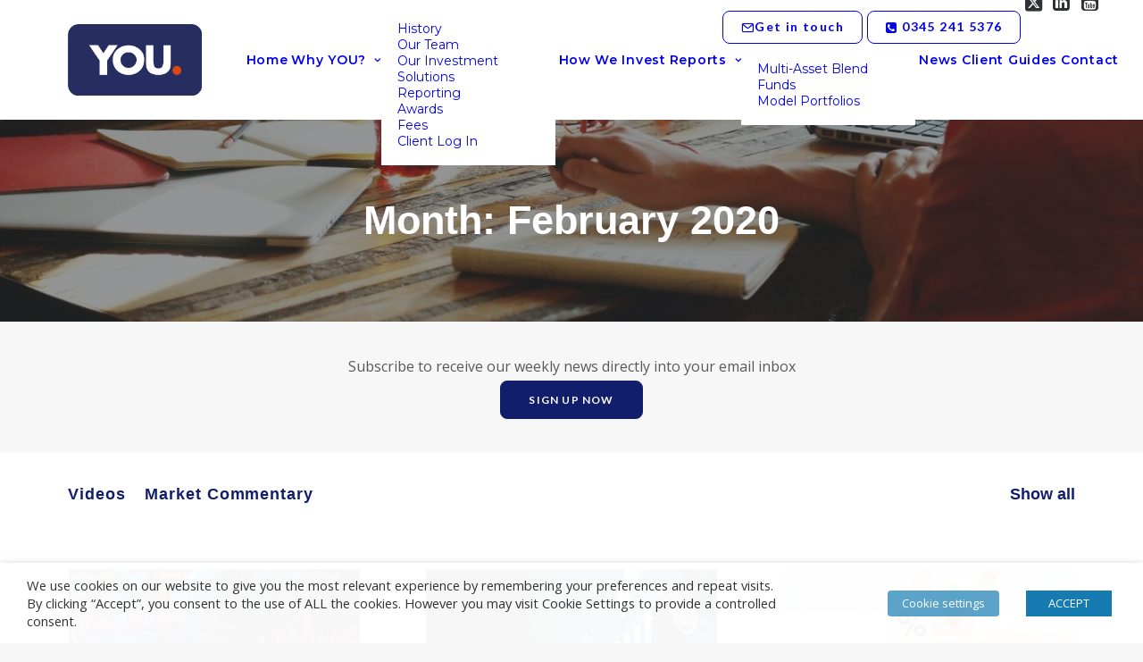

--- FILE ---
content_type: text/html; charset=UTF-8
request_url: https://you-asset.co.uk/2020/02/
body_size: 31150
content:
<!DOCTYPE html>
<html class="no-touch" lang="en-US" xmlns="http://www.w3.org/1999/xhtml">
<head>
<meta http-equiv="Content-Type" content="text/html; charset=UTF-8">
<meta name="viewport" content="width=device-width, initial-scale=1">
<link rel="profile" href="http://gmpg.org/xfn/11">
<link rel="pingback" href="https://you-asset.co.uk/xmlrpc.php">
<meta name='robots' content='noindex, follow' />

	<!-- This site is optimized with the Yoast SEO plugin v26.7 - https://yoast.com/wordpress/plugins/seo/ -->
	<title>February 2020 - YOU</title>
	<meta property="og:locale" content="en_US" />
	<meta property="og:type" content="website" />
	<meta property="og:title" content="February 2020 - YOU" />
	<meta property="og:url" content="https://you-asset.co.uk/2020/02/" />
	<meta property="og:site_name" content="YOU" />
	<meta name="twitter:card" content="summary_large_image" />
	<script type="application/ld+json" class="yoast-schema-graph">{"@context":"https://schema.org","@graph":[{"@type":"CollectionPage","@id":"https://you-asset.co.uk/2020/02/","url":"https://you-asset.co.uk/2020/02/","name":"February 2020 - YOU","isPartOf":{"@id":"https://you-asset.co.uk/#website"},"primaryImageOfPage":{"@id":"https://you-asset.co.uk/2020/02/#primaryimage"},"image":{"@id":"https://you-asset.co.uk/2020/02/#primaryimage"},"thumbnailUrl":"https://you-asset.co.uk/wp-content/uploads/2020/02/NMALogo.png","breadcrumb":{"@id":"https://you-asset.co.uk/2020/02/#breadcrumb"},"inLanguage":"en-US"},{"@type":"ImageObject","inLanguage":"en-US","@id":"https://you-asset.co.uk/2020/02/#primaryimage","url":"https://you-asset.co.uk/wp-content/uploads/2020/02/NMALogo.png","contentUrl":"https://you-asset.co.uk/wp-content/uploads/2020/02/NMALogo.png","width":730,"height":330},{"@type":"BreadcrumbList","@id":"https://you-asset.co.uk/2020/02/#breadcrumb","itemListElement":[{"@type":"ListItem","position":1,"name":"Home","item":"https://you-asset.co.uk/"},{"@type":"ListItem","position":2,"name":"Archives for February 2020"}]},{"@type":"WebSite","@id":"https://you-asset.co.uk/#website","url":"https://you-asset.co.uk/","name":"YOU","description":"Providing investment expertise for financial advisers and their clients","potentialAction":[{"@type":"SearchAction","target":{"@type":"EntryPoint","urlTemplate":"https://you-asset.co.uk/?s={search_term_string}"},"query-input":{"@type":"PropertyValueSpecification","valueRequired":true,"valueName":"search_term_string"}}],"inLanguage":"en-US"}]}</script>
	<!-- / Yoast SEO plugin. -->


<link rel='dns-prefetch' href='//fonts.googleapis.com' />
<link rel="alternate" type="application/rss+xml" title="YOU &raquo; Feed" href="https://you-asset.co.uk/feed/" />
<link rel="alternate" type="application/rss+xml" title="YOU &raquo; Comments Feed" href="https://you-asset.co.uk/comments/feed/" />
<style id='wp-img-auto-sizes-contain-inline-css' type='text/css'>
img:is([sizes=auto i],[sizes^="auto," i]){contain-intrinsic-size:3000px 1500px}
/*# sourceURL=wp-img-auto-sizes-contain-inline-css */
</style>
<link rel='stylesheet' id='layerslider-css' href='https://you-asset.co.uk/wp-content/plugins/LayerSlider/assets/static/layerslider/css/layerslider.css?ver=6.11.7' type='text/css' media='all' />
<style id='wp-emoji-styles-inline-css' type='text/css'>

	img.wp-smiley, img.emoji {
		display: inline !important;
		border: none !important;
		box-shadow: none !important;
		height: 1em !important;
		width: 1em !important;
		margin: 0 0.07em !important;
		vertical-align: -0.1em !important;
		background: none !important;
		padding: 0 !important;
	}
/*# sourceURL=wp-emoji-styles-inline-css */
</style>
<style id='wp-block-library-inline-css' type='text/css'>
:root{--wp-block-synced-color:#7a00df;--wp-block-synced-color--rgb:122,0,223;--wp-bound-block-color:var(--wp-block-synced-color);--wp-editor-canvas-background:#ddd;--wp-admin-theme-color:#007cba;--wp-admin-theme-color--rgb:0,124,186;--wp-admin-theme-color-darker-10:#006ba1;--wp-admin-theme-color-darker-10--rgb:0,107,160.5;--wp-admin-theme-color-darker-20:#005a87;--wp-admin-theme-color-darker-20--rgb:0,90,135;--wp-admin-border-width-focus:2px}@media (min-resolution:192dpi){:root{--wp-admin-border-width-focus:1.5px}}.wp-element-button{cursor:pointer}:root .has-very-light-gray-background-color{background-color:#eee}:root .has-very-dark-gray-background-color{background-color:#313131}:root .has-very-light-gray-color{color:#eee}:root .has-very-dark-gray-color{color:#313131}:root .has-vivid-green-cyan-to-vivid-cyan-blue-gradient-background{background:linear-gradient(135deg,#00d084,#0693e3)}:root .has-purple-crush-gradient-background{background:linear-gradient(135deg,#34e2e4,#4721fb 50%,#ab1dfe)}:root .has-hazy-dawn-gradient-background{background:linear-gradient(135deg,#faaca8,#dad0ec)}:root .has-subdued-olive-gradient-background{background:linear-gradient(135deg,#fafae1,#67a671)}:root .has-atomic-cream-gradient-background{background:linear-gradient(135deg,#fdd79a,#004a59)}:root .has-nightshade-gradient-background{background:linear-gradient(135deg,#330968,#31cdcf)}:root .has-midnight-gradient-background{background:linear-gradient(135deg,#020381,#2874fc)}:root{--wp--preset--font-size--normal:16px;--wp--preset--font-size--huge:42px}.has-regular-font-size{font-size:1em}.has-larger-font-size{font-size:2.625em}.has-normal-font-size{font-size:var(--wp--preset--font-size--normal)}.has-huge-font-size{font-size:var(--wp--preset--font-size--huge)}.has-text-align-center{text-align:center}.has-text-align-left{text-align:left}.has-text-align-right{text-align:right}.has-fit-text{white-space:nowrap!important}#end-resizable-editor-section{display:none}.aligncenter{clear:both}.items-justified-left{justify-content:flex-start}.items-justified-center{justify-content:center}.items-justified-right{justify-content:flex-end}.items-justified-space-between{justify-content:space-between}.screen-reader-text{border:0;clip-path:inset(50%);height:1px;margin:-1px;overflow:hidden;padding:0;position:absolute;width:1px;word-wrap:normal!important}.screen-reader-text:focus{background-color:#ddd;clip-path:none;color:#444;display:block;font-size:1em;height:auto;left:5px;line-height:normal;padding:15px 23px 14px;text-decoration:none;top:5px;width:auto;z-index:100000}html :where(.has-border-color){border-style:solid}html :where([style*=border-top-color]){border-top-style:solid}html :where([style*=border-right-color]){border-right-style:solid}html :where([style*=border-bottom-color]){border-bottom-style:solid}html :where([style*=border-left-color]){border-left-style:solid}html :where([style*=border-width]){border-style:solid}html :where([style*=border-top-width]){border-top-style:solid}html :where([style*=border-right-width]){border-right-style:solid}html :where([style*=border-bottom-width]){border-bottom-style:solid}html :where([style*=border-left-width]){border-left-style:solid}html :where(img[class*=wp-image-]){height:auto;max-width:100%}:where(figure){margin:0 0 1em}html :where(.is-position-sticky){--wp-admin--admin-bar--position-offset:var(--wp-admin--admin-bar--height,0px)}@media screen and (max-width:600px){html :where(.is-position-sticky){--wp-admin--admin-bar--position-offset:0px}}

/*# sourceURL=wp-block-library-inline-css */
</style><style id='global-styles-inline-css' type='text/css'>
:root{--wp--preset--aspect-ratio--square: 1;--wp--preset--aspect-ratio--4-3: 4/3;--wp--preset--aspect-ratio--3-4: 3/4;--wp--preset--aspect-ratio--3-2: 3/2;--wp--preset--aspect-ratio--2-3: 2/3;--wp--preset--aspect-ratio--16-9: 16/9;--wp--preset--aspect-ratio--9-16: 9/16;--wp--preset--color--black: #000000;--wp--preset--color--cyan-bluish-gray: #abb8c3;--wp--preset--color--white: #ffffff;--wp--preset--color--pale-pink: #f78da7;--wp--preset--color--vivid-red: #cf2e2e;--wp--preset--color--luminous-vivid-orange: #ff6900;--wp--preset--color--luminous-vivid-amber: #fcb900;--wp--preset--color--light-green-cyan: #7bdcb5;--wp--preset--color--vivid-green-cyan: #00d084;--wp--preset--color--pale-cyan-blue: #8ed1fc;--wp--preset--color--vivid-cyan-blue: #0693e3;--wp--preset--color--vivid-purple: #9b51e0;--wp--preset--gradient--vivid-cyan-blue-to-vivid-purple: linear-gradient(135deg,rgb(6,147,227) 0%,rgb(155,81,224) 100%);--wp--preset--gradient--light-green-cyan-to-vivid-green-cyan: linear-gradient(135deg,rgb(122,220,180) 0%,rgb(0,208,130) 100%);--wp--preset--gradient--luminous-vivid-amber-to-luminous-vivid-orange: linear-gradient(135deg,rgb(252,185,0) 0%,rgb(255,105,0) 100%);--wp--preset--gradient--luminous-vivid-orange-to-vivid-red: linear-gradient(135deg,rgb(255,105,0) 0%,rgb(207,46,46) 100%);--wp--preset--gradient--very-light-gray-to-cyan-bluish-gray: linear-gradient(135deg,rgb(238,238,238) 0%,rgb(169,184,195) 100%);--wp--preset--gradient--cool-to-warm-spectrum: linear-gradient(135deg,rgb(74,234,220) 0%,rgb(151,120,209) 20%,rgb(207,42,186) 40%,rgb(238,44,130) 60%,rgb(251,105,98) 80%,rgb(254,248,76) 100%);--wp--preset--gradient--blush-light-purple: linear-gradient(135deg,rgb(255,206,236) 0%,rgb(152,150,240) 100%);--wp--preset--gradient--blush-bordeaux: linear-gradient(135deg,rgb(254,205,165) 0%,rgb(254,45,45) 50%,rgb(107,0,62) 100%);--wp--preset--gradient--luminous-dusk: linear-gradient(135deg,rgb(255,203,112) 0%,rgb(199,81,192) 50%,rgb(65,88,208) 100%);--wp--preset--gradient--pale-ocean: linear-gradient(135deg,rgb(255,245,203) 0%,rgb(182,227,212) 50%,rgb(51,167,181) 100%);--wp--preset--gradient--electric-grass: linear-gradient(135deg,rgb(202,248,128) 0%,rgb(113,206,126) 100%);--wp--preset--gradient--midnight: linear-gradient(135deg,rgb(2,3,129) 0%,rgb(40,116,252) 100%);--wp--preset--font-size--small: 13px;--wp--preset--font-size--medium: 20px;--wp--preset--font-size--large: 36px;--wp--preset--font-size--x-large: 42px;--wp--preset--spacing--20: 0.44rem;--wp--preset--spacing--30: 0.67rem;--wp--preset--spacing--40: 1rem;--wp--preset--spacing--50: 1.5rem;--wp--preset--spacing--60: 2.25rem;--wp--preset--spacing--70: 3.38rem;--wp--preset--spacing--80: 5.06rem;--wp--preset--shadow--natural: 6px 6px 9px rgba(0, 0, 0, 0.2);--wp--preset--shadow--deep: 12px 12px 50px rgba(0, 0, 0, 0.4);--wp--preset--shadow--sharp: 6px 6px 0px rgba(0, 0, 0, 0.2);--wp--preset--shadow--outlined: 6px 6px 0px -3px rgb(255, 255, 255), 6px 6px rgb(0, 0, 0);--wp--preset--shadow--crisp: 6px 6px 0px rgb(0, 0, 0);}:where(.is-layout-flex){gap: 0.5em;}:where(.is-layout-grid){gap: 0.5em;}body .is-layout-flex{display: flex;}.is-layout-flex{flex-wrap: wrap;align-items: center;}.is-layout-flex > :is(*, div){margin: 0;}body .is-layout-grid{display: grid;}.is-layout-grid > :is(*, div){margin: 0;}:where(.wp-block-columns.is-layout-flex){gap: 2em;}:where(.wp-block-columns.is-layout-grid){gap: 2em;}:where(.wp-block-post-template.is-layout-flex){gap: 1.25em;}:where(.wp-block-post-template.is-layout-grid){gap: 1.25em;}.has-black-color{color: var(--wp--preset--color--black) !important;}.has-cyan-bluish-gray-color{color: var(--wp--preset--color--cyan-bluish-gray) !important;}.has-white-color{color: var(--wp--preset--color--white) !important;}.has-pale-pink-color{color: var(--wp--preset--color--pale-pink) !important;}.has-vivid-red-color{color: var(--wp--preset--color--vivid-red) !important;}.has-luminous-vivid-orange-color{color: var(--wp--preset--color--luminous-vivid-orange) !important;}.has-luminous-vivid-amber-color{color: var(--wp--preset--color--luminous-vivid-amber) !important;}.has-light-green-cyan-color{color: var(--wp--preset--color--light-green-cyan) !important;}.has-vivid-green-cyan-color{color: var(--wp--preset--color--vivid-green-cyan) !important;}.has-pale-cyan-blue-color{color: var(--wp--preset--color--pale-cyan-blue) !important;}.has-vivid-cyan-blue-color{color: var(--wp--preset--color--vivid-cyan-blue) !important;}.has-vivid-purple-color{color: var(--wp--preset--color--vivid-purple) !important;}.has-black-background-color{background-color: var(--wp--preset--color--black) !important;}.has-cyan-bluish-gray-background-color{background-color: var(--wp--preset--color--cyan-bluish-gray) !important;}.has-white-background-color{background-color: var(--wp--preset--color--white) !important;}.has-pale-pink-background-color{background-color: var(--wp--preset--color--pale-pink) !important;}.has-vivid-red-background-color{background-color: var(--wp--preset--color--vivid-red) !important;}.has-luminous-vivid-orange-background-color{background-color: var(--wp--preset--color--luminous-vivid-orange) !important;}.has-luminous-vivid-amber-background-color{background-color: var(--wp--preset--color--luminous-vivid-amber) !important;}.has-light-green-cyan-background-color{background-color: var(--wp--preset--color--light-green-cyan) !important;}.has-vivid-green-cyan-background-color{background-color: var(--wp--preset--color--vivid-green-cyan) !important;}.has-pale-cyan-blue-background-color{background-color: var(--wp--preset--color--pale-cyan-blue) !important;}.has-vivid-cyan-blue-background-color{background-color: var(--wp--preset--color--vivid-cyan-blue) !important;}.has-vivid-purple-background-color{background-color: var(--wp--preset--color--vivid-purple) !important;}.has-black-border-color{border-color: var(--wp--preset--color--black) !important;}.has-cyan-bluish-gray-border-color{border-color: var(--wp--preset--color--cyan-bluish-gray) !important;}.has-white-border-color{border-color: var(--wp--preset--color--white) !important;}.has-pale-pink-border-color{border-color: var(--wp--preset--color--pale-pink) !important;}.has-vivid-red-border-color{border-color: var(--wp--preset--color--vivid-red) !important;}.has-luminous-vivid-orange-border-color{border-color: var(--wp--preset--color--luminous-vivid-orange) !important;}.has-luminous-vivid-amber-border-color{border-color: var(--wp--preset--color--luminous-vivid-amber) !important;}.has-light-green-cyan-border-color{border-color: var(--wp--preset--color--light-green-cyan) !important;}.has-vivid-green-cyan-border-color{border-color: var(--wp--preset--color--vivid-green-cyan) !important;}.has-pale-cyan-blue-border-color{border-color: var(--wp--preset--color--pale-cyan-blue) !important;}.has-vivid-cyan-blue-border-color{border-color: var(--wp--preset--color--vivid-cyan-blue) !important;}.has-vivid-purple-border-color{border-color: var(--wp--preset--color--vivid-purple) !important;}.has-vivid-cyan-blue-to-vivid-purple-gradient-background{background: var(--wp--preset--gradient--vivid-cyan-blue-to-vivid-purple) !important;}.has-light-green-cyan-to-vivid-green-cyan-gradient-background{background: var(--wp--preset--gradient--light-green-cyan-to-vivid-green-cyan) !important;}.has-luminous-vivid-amber-to-luminous-vivid-orange-gradient-background{background: var(--wp--preset--gradient--luminous-vivid-amber-to-luminous-vivid-orange) !important;}.has-luminous-vivid-orange-to-vivid-red-gradient-background{background: var(--wp--preset--gradient--luminous-vivid-orange-to-vivid-red) !important;}.has-very-light-gray-to-cyan-bluish-gray-gradient-background{background: var(--wp--preset--gradient--very-light-gray-to-cyan-bluish-gray) !important;}.has-cool-to-warm-spectrum-gradient-background{background: var(--wp--preset--gradient--cool-to-warm-spectrum) !important;}.has-blush-light-purple-gradient-background{background: var(--wp--preset--gradient--blush-light-purple) !important;}.has-blush-bordeaux-gradient-background{background: var(--wp--preset--gradient--blush-bordeaux) !important;}.has-luminous-dusk-gradient-background{background: var(--wp--preset--gradient--luminous-dusk) !important;}.has-pale-ocean-gradient-background{background: var(--wp--preset--gradient--pale-ocean) !important;}.has-electric-grass-gradient-background{background: var(--wp--preset--gradient--electric-grass) !important;}.has-midnight-gradient-background{background: var(--wp--preset--gradient--midnight) !important;}.has-small-font-size{font-size: var(--wp--preset--font-size--small) !important;}.has-medium-font-size{font-size: var(--wp--preset--font-size--medium) !important;}.has-large-font-size{font-size: var(--wp--preset--font-size--large) !important;}.has-x-large-font-size{font-size: var(--wp--preset--font-size--x-large) !important;}
/*# sourceURL=global-styles-inline-css */
</style>

<style id='classic-theme-styles-inline-css' type='text/css'>
/*! This file is auto-generated */
.wp-block-button__link{color:#fff;background-color:#32373c;border-radius:9999px;box-shadow:none;text-decoration:none;padding:calc(.667em + 2px) calc(1.333em + 2px);font-size:1.125em}.wp-block-file__button{background:#32373c;color:#fff;text-decoration:none}
/*# sourceURL=/wp-includes/css/classic-themes.min.css */
</style>
<link rel='stylesheet' id='awsm-ead-public-css' href='https://you-asset.co.uk/wp-content/plugins/embed-any-document/css/embed-public.min.css?ver=2.7.12' type='text/css' media='all' />
<link rel='stylesheet' id='wp-components-css' href='https://you-asset.co.uk/wp-includes/css/dist/components/style.min.css?ver=6.9' type='text/css' media='all' />
<link rel='stylesheet' id='wp-preferences-css' href='https://you-asset.co.uk/wp-includes/css/dist/preferences/style.min.css?ver=6.9' type='text/css' media='all' />
<link rel='stylesheet' id='wp-block-editor-css' href='https://you-asset.co.uk/wp-includes/css/dist/block-editor/style.min.css?ver=6.9' type='text/css' media='all' />
<link rel='stylesheet' id='popup-maker-block-library-style-css' href='https://you-asset.co.uk/wp-content/plugins/popup-maker/dist/packages/block-library-style.css?ver=dbea705cfafe089d65f1' type='text/css' media='all' />
<link rel='stylesheet' id='contact-form-7-css' href='https://you-asset.co.uk/wp-content/plugins/contact-form-7/includes/css/styles.css?ver=6.1.4' type='text/css' media='all' />
<link rel='stylesheet' id='uncodefont-google-css' href='//fonts.googleapis.com/css?family=Lato%3A100%2C100italic%2C300%2C300italic%2Cregular%2Citalic%2C700%2C700italic%2C900%2C900italic%7CMontserrat%3A100%2C100italic%2C200%2C200italic%2C300%2C300italic%2Cregular%2Citalic%2C500%2C500italic%2C600%2C600italic%2C700%2C700italic%2C800%2C800italic%2C900%2C900italic%7COpen+Sans%3A300%2C300italic%2Cregular%2Citalic%2C600%2C600italic%2C700%2C700italic%2C800%2C800italic&#038;subset=latin-ext%2Clatin%2Cvietnamese%2Ccyrillic-ext%2Ccyrillic%2Cgreek%2Cgreek-ext&#038;ver=2.10.4' type='text/css' media='all' />
<link rel='stylesheet' id='uncode-privacy-css' href='https://you-asset.co.uk/wp-content/plugins/uncode-privacy/assets/css/uncode-privacy-public.css?ver=2.2.7' type='text/css' media='all' />
<link rel='stylesheet' id='cookie-law-info-css' href='https://you-asset.co.uk/wp-content/plugins/webtoffee-gdpr-cookie-consent/public/css/cookie-law-info-public.css?ver=2.3.9' type='text/css' media='all' />
<link rel='stylesheet' id='cookie-law-info-gdpr-css' href='https://you-asset.co.uk/wp-content/plugins/webtoffee-gdpr-cookie-consent/public/css/cookie-law-info-gdpr.css?ver=2.3.9' type='text/css' media='all' />
<style id='cookie-law-info-gdpr-inline-css' type='text/css'>
.cli-modal-content, .cli-tab-content { background-color: #ffffff; }.cli-privacy-content-text, .cli-modal .cli-modal-dialog, .cli-tab-container p, a.cli-privacy-readmore { color: #000000; }.cli-tab-header { background-color: #f2f2f2; }.cli-tab-header, .cli-tab-header a.cli-nav-link,span.cli-necessary-caption,.cli-switch .cli-slider:after { color: #000000; }.cli-switch .cli-slider:before { background-color: #ffffff; }.cli-switch input:checked + .cli-slider:before { background-color: #ffffff; }.cli-switch .cli-slider { background-color: #e3e1e8; }.cli-switch input:checked + .cli-slider { background-color: #28a745; }.cli-modal-close svg { fill: #000000; }.cli-tab-footer .wt-cli-privacy-accept-all-btn { background-color: #00acad; color: #ffffff}.cli-tab-footer .wt-cli-privacy-accept-btn { background-color: #00acad; color: #ffffff}.cli-tab-header a:before{ border-right: 1px solid #000000; border-bottom: 1px solid #000000; }
/*# sourceURL=cookie-law-info-gdpr-inline-css */
</style>
<link rel='stylesheet' id='heateor_sss_frontend_css-css' href='https://you-asset.co.uk/wp-content/plugins/sassy-social-share/public/css/sassy-social-share-public.css?ver=3.3.79' type='text/css' media='all' />
<style id='heateor_sss_frontend_css-inline-css' type='text/css'>
.heateor_sss_button_instagram span.heateor_sss_svg,a.heateor_sss_instagram span.heateor_sss_svg{background:radial-gradient(circle at 30% 107%,#fdf497 0,#fdf497 5%,#fd5949 45%,#d6249f 60%,#285aeb 90%)}.heateor_sss_horizontal_sharing .heateor_sss_svg,.heateor_sss_standard_follow_icons_container .heateor_sss_svg{color:#fff;border-width:0px;border-style:solid;border-color:transparent}.heateor_sss_horizontal_sharing .heateorSssTCBackground{color:#666}.heateor_sss_horizontal_sharing span.heateor_sss_svg:hover,.heateor_sss_standard_follow_icons_container span.heateor_sss_svg:hover{border-color:transparent;}.heateor_sss_vertical_sharing span.heateor_sss_svg,.heateor_sss_floating_follow_icons_container span.heateor_sss_svg{color:#fff;border-width:0px;border-style:solid;border-color:transparent;}.heateor_sss_vertical_sharing .heateorSssTCBackground{color:#666;}.heateor_sss_vertical_sharing span.heateor_sss_svg:hover,.heateor_sss_floating_follow_icons_container span.heateor_sss_svg:hover{border-color:transparent;}@media screen and (max-width:783px) {.heateor_sss_vertical_sharing{display:none!important}}div.heateor_sss_mobile_footer{display:none;}@media screen and (max-width:783px){div.heateor_sss_bottom_sharing .heateorSssTCBackground{background-color:white}div.heateor_sss_bottom_sharing{width:100%!important;left:0!important;}div.heateor_sss_bottom_sharing a{width:20% !important;}div.heateor_sss_bottom_sharing .heateor_sss_svg{width: 100% !important;}div.heateor_sss_bottom_sharing div.heateorSssTotalShareCount{font-size:1em!important;line-height:28px!important}div.heateor_sss_bottom_sharing div.heateorSssTotalShareText{font-size:.7em!important;line-height:0px!important}div.heateor_sss_mobile_footer{display:block;height:40px;}.heateor_sss_bottom_sharing{padding:0!important;display:block!important;width:auto!important;bottom:-2px!important;top: auto!important;}.heateor_sss_bottom_sharing .heateor_sss_square_count{line-height:inherit;}.heateor_sss_bottom_sharing .heateorSssSharingArrow{display:none;}.heateor_sss_bottom_sharing .heateorSssTCBackground{margin-right:1.1em!important}}
/*# sourceURL=heateor_sss_frontend_css-inline-css */
</style>
<link rel='stylesheet' id='uncode-style-css' href='https://you-asset.co.uk/wp-content/themes/uncode/library/css/style.css?ver=506925972' type='text/css' media='all' />
<style id='uncode-style-inline-css' type='text/css'>

@media (min-width: 960px) { 
		.limit-width { max-width: 1200px; margin: auto;}
		.menu-container:not(.grid-filters) .menu-horizontal ul.menu-smart .megamenu-block-wrapper > .vc_row[data-parent="true"].limit-width:not(.row-parent-limit) { max-width: calc(1200px - 72px); }
		}
#changer-back-color { transition: background-color 1000ms cubic-bezier(0.25, 1, 0.5, 1) !important; } #changer-back-color > div { transition: opacity 1000ms cubic-bezier(0.25, 1, 0.5, 1) !important; } body.bg-changer-init.disable-hover .main-wrapper .style-light,  body.bg-changer-init.disable-hover .main-wrapper .style-light h1,  body.bg-changer-init.disable-hover .main-wrapper .style-light h2, body.bg-changer-init.disable-hover .main-wrapper .style-light h3, body.bg-changer-init.disable-hover .main-wrapper .style-light h4, body.bg-changer-init.disable-hover .main-wrapper .style-light h5, body.bg-changer-init.disable-hover .main-wrapper .style-light h6, body.bg-changer-init.disable-hover .main-wrapper .style-light a, body.bg-changer-init.disable-hover .main-wrapper .style-dark, body.bg-changer-init.disable-hover .main-wrapper .style-dark h1, body.bg-changer-init.disable-hover .main-wrapper .style-dark h2, body.bg-changer-init.disable-hover .main-wrapper .style-dark h3, body.bg-changer-init.disable-hover .main-wrapper .style-dark h4, body.bg-changer-init.disable-hover .main-wrapper .style-dark h5, body.bg-changer-init.disable-hover .main-wrapper .style-dark h6, body.bg-changer-init.disable-hover .main-wrapper .style-dark a { transition: color 1000ms cubic-bezier(0.25, 1, 0.5, 1) !important; }
/*# sourceURL=uncode-style-inline-css */
</style>
<link rel='stylesheet' id='uncode-icons-css' href='https://you-asset.co.uk/wp-content/themes/uncode/library/css/uncode-icons.css?ver=506925972' type='text/css' media='all' />
<link rel='stylesheet' id='uncode-custom-style-css' href='https://you-asset.co.uk/wp-content/themes/uncode/library/css/style-custom.css?ver=506925972' type='text/css' media='all' />
<style id='uncode-custom-style-inline-css' type='text/css'>
.menu-btn-container {text-transform:none !important;padding:10px 20px 10px 20px !important;}.menu-btn-container .fa-phone-square {padding-right:5px;}@media only screen and (min-width:960px) {.navbar-cta {position:absolute;height:45% !important;right:15px;}.menu-primary-inner {margin-top:60px;height:70px !important;} }@media only screen and (max-width:960px) {.menu-btn-container {width:200px;}.menu-horizontal-inner > div:first-child:not(.navbar-social) .menu-smart {padding-top:0px !important;}}.footer p, .footer a {font-size:14px;}.headerH1 {font-size:120px !important;}.footer .widget-title {font-size:24px !important;text-transform:initial !important;margin-bottom:0px !important;font-weight:900 !important;}.footer .widget-container.widget_nav_menu li a, .widget-container.widget_custom_menu li a {font-size:14px;display:inline-block;padding:0px 0px 5px 0px;text-transform:capitalize;}.header-title {color:white !important;}.our-team .t-entry-title, .our-team .t-entry-meta span {color:#58595b !important;}.our-team .ilightbox-image {max-height:80%;max-width:80%;margin-left:10% !important;}.our-team .t-entry-title {color:white !important;}.post-info .date-info {color:white !important;}.single-post h6 {color:#58595b !important;}.post-info .category-info, .post-info .author-info {display:none;}.contact-form input, .contact-form textarea {width:100%;}.contact-form input[type=checkbox] {width:20px;}.contact-form .wpcf7-list-item-label {color:#58595b !important;}.contact-form-row .icon-box-left .icon-box-content {padding-left:10px;}.contact-form-row .icon-box, .contact-form-row .uncode_text_column {margin-top:10px !important;}.noPadding {padding:0px !important;}.whyweinvest .icon-box {background-color:#58595B;border-radius:10px;padding:20px;}.whyweinvest .icon-box p {color:white !important;}.whyweinvest .uncoltable .uncell {border-radius:10px;}.whybox {padding-left:10%;padding-top:8%;padding-bottom:100px;}.whybox2 {padding-right:10%;padding-top:8%;padding-bottom:100px;}.tab1open, .tab2open, .tab3open, .tab4open {display:none;}.ilightbox-image {max-height:80%;max-width:80%;margin-left:10% !important;}@media (max-width:1600px) {.headerH1 {font-size:90px !important;}}@media (max-width:1260px) {.headerH1 {font-size:65px !important;}}@media (max-width:960px) { .ilightbox-image {max-height:50%;max-width:50%;margin-left:25% !important;}.ilightbox-caption {font-size:9px !important;}.owl-carousel-wrapper {height:auto !important;}.headerH1 {font-size:45px !important;}}.ilightbox-holder {top:20px !important;}.grecaptcha-badge { visibility:hidden; }.owl-next {margin-right:0px !important;}.owl-prev {margin-left:0px !important;}.news-page .isotope-filters a {font-size:18px !important;}.site-footer a:hover {color:#DB4614 !important;}#menu-footer-menu {margin-top:18px !important;}#signup #btnsubmit {color:#ffffff !important;background-color:#111e6c !important;border-color:#111e6c !important;}#signup #btnsubmit:hover {color:#111e6c !important;border-color:#111e6c !important;}.our-team .t-entry-title, .our-team .t-entry-meta span {color:#fff !important;}.ilightbox-holder img.ilightbox-image {width:initial !important;height: initial !important;max-width:none;transform-origin:top left;}.wordIn h1 span {font-size:80px;}@media (max-width:480px) {.wordIn h1 span {font-size:50px;}}#menu-item-339773 a, #menu-item-339776 a, #menu-item-339779 a {padding-right:4px !important;color:white !important;}#menu-item-339773 i, #menu-item-339776 i, #menu-item-339779 i {color:#303133 !important;font-size:22px !important;}
/*# sourceURL=uncode-custom-style-inline-css */
</style>
<link rel='stylesheet' id='child-style-css' href='https://you-asset.co.uk/wp-content/themes/uncode-child/style.css?ver=186495616' type='text/css' media='all' />
<link rel='stylesheet' id='sib-front-css-css' href='https://you-asset.co.uk/wp-content/plugins/mailin/css/mailin-front.css?ver=6.9' type='text/css' media='all' />
<script type="text/javascript" src="https://you-asset.co.uk/wp-includes/js/jquery/jquery.min.js?ver=3.7.1" id="jquery-core-js"></script>
<script type="text/javascript" src="https://you-asset.co.uk/wp-includes/js/jquery/jquery-migrate.min.js?ver=3.4.1" id="jquery-migrate-js"></script>
<script type="text/javascript" id="layerslider-utils-js-extra">
/* <![CDATA[ */
var LS_Meta = {"v":"6.11.7","fixGSAP":"1"};
//# sourceURL=layerslider-utils-js-extra
/* ]]> */
</script>
<script type="text/javascript" src="https://you-asset.co.uk/wp-content/plugins/LayerSlider/assets/static/layerslider/js/layerslider.utils.js?ver=6.11.7" id="layerslider-utils-js"></script>
<script type="text/javascript" src="https://you-asset.co.uk/wp-content/plugins/LayerSlider/assets/static/layerslider/js/layerslider.kreaturamedia.jquery.js?ver=6.11.7" id="layerslider-js"></script>
<script type="text/javascript" src="https://you-asset.co.uk/wp-content/plugins/LayerSlider/assets/static/layerslider/js/layerslider.transitions.js?ver=6.11.7" id="layerslider-transitions-js"></script>
<script type="text/javascript" id="cookie-law-info-js-extra">
/* <![CDATA[ */
var Cli_Data = {"nn_cookie_ids":[],"non_necessary_cookies":[],"cookielist":{"necessary":{"id":184,"status":true,"priority":0,"title":"Necessary","strict":true,"default_state":false,"ccpa_optout":false,"loadonstart":false},"functional":{"id":187,"status":true,"priority":5,"title":"Functional","strict":false,"default_state":false,"ccpa_optout":false,"loadonstart":false},"performance":{"id":190,"status":true,"priority":4,"title":"Performance","strict":false,"default_state":false,"ccpa_optout":false,"loadonstart":false},"analytics":{"id":193,"status":true,"priority":3,"title":"Analytics","strict":false,"default_state":false,"ccpa_optout":false,"loadonstart":false},"advertisement":{"id":196,"status":true,"priority":2,"title":"Advertisement","strict":false,"default_state":false,"ccpa_optout":false,"loadonstart":false},"others":{"id":199,"status":true,"priority":1,"title":"Others","strict":false,"default_state":false,"ccpa_optout":false,"loadonstart":false}},"ajax_url":"https://you-asset.co.uk/wp-admin/admin-ajax.php","current_lang":"en","security":"c13777352a","eu_countries":["GB"],"geoIP":"disabled","use_custom_geolocation_api":"","custom_geolocation_api":"https://geoip.cookieyes.com/geoip/checker/result.php","consentVersion":"1","strictlyEnabled":["necessary","obligatoire"],"cookieDomain":"","privacy_length":"250","ccpaEnabled":"","ccpaRegionBased":"","ccpaBarEnabled":"","ccpaType":"gdpr","triggerDomRefresh":"","secure_cookies":""};
var log_object = {"ajax_url":"https://you-asset.co.uk/wp-admin/admin-ajax.php"};
//# sourceURL=cookie-law-info-js-extra
/* ]]> */
</script>
<script type="text/javascript" src="https://you-asset.co.uk/wp-content/plugins/webtoffee-gdpr-cookie-consent/public/js/cookie-law-info-public.js?ver=2.3.9" id="cookie-law-info-js"></script>
<script type="text/javascript" src="/wp-content/themes/uncode/library/js/ai-uncode.js" id="uncodeAI" data-home="/" data-path="/" data-breakpoints-images="258,516,720,1032,1440,2064,2880" id="ai-uncode-js"></script>
<script type="text/javascript" id="uncode-init-js-extra">
/* <![CDATA[ */
var SiteParameters = {"days":"days","hours":"hours","minutes":"minutes","seconds":"seconds","constant_scroll":"on","scroll_speed":"2","parallax_factor":"0.25","loading":"Loading\u2026","slide_name":"slide","slide_footer":"footer","ajax_url":"https://you-asset.co.uk/wp-admin/admin-ajax.php","nonce_adaptive_images":"e387241a67","nonce_srcset_async":"d9076d9787","enable_debug":"","block_mobile_videos":"","is_frontend_editor":"","main_width":["1200","px"],"mobile_parallax_allowed":"","listen_for_screen_update":"1","wireframes_plugin_active":"1","sticky_elements":"off","resize_quality":"90","register_metadata":"","bg_changer_time":"1000","update_wc_fragments":"1","optimize_shortpixel_image":"","menu_mobile_offcanvas_gap":"45","custom_cursor_selector":"[href], .trigger-overlay, .owl-next, .owl-prev, .owl-dot, input[type=\"submit\"], input[type=\"checkbox\"], button[type=\"submit\"], a[class^=\"ilightbox\"], .ilightbox-thumbnail, .ilightbox-prev, .ilightbox-next, .overlay-close, .unmodal-close, .qty-inset \u003E span, .share-button li, .uncode-post-titles .tmb.tmb-click-area, .btn-link, .tmb-click-row .t-inside, .lg-outer button, .lg-thumb img, a[data-lbox], .uncode-close-offcanvas-overlay, .uncode-nav-next, .uncode-nav-prev, .uncode-nav-index","mobile_parallax_animation":"","lbox_enhanced":"","native_media_player":"1","vimeoPlayerParams":"?autoplay=0","ajax_filter_key_search":"key","ajax_filter_key_unfilter":"unfilter","index_pagination_disable_scroll":"","index_pagination_scroll_to":"","uncode_wc_popup_cart_qty":"","disable_hover_hack":"","uncode_nocookie":"","menuHideOnClick":"1","menuShowOnClick":"","smoothScroll":"off","smoothScrollDisableHover":"","smoothScrollQuery":"960","uncode_force_onepage_dots":"","uncode_smooth_scroll_safe":"","uncode_lb_add_galleries":", .gallery","uncode_lb_add_items":", .gallery .gallery-item a","uncode_prev_label":"Previous","uncode_next_label":"Next","uncode_slide_label":"Slide","uncode_share_label":"Share on %","uncode_has_ligatures":"","uncode_is_accessible":"","uncode_carousel_itemSelector":"*:not(.hidden)","uncode_adaptive":"1","ai_breakpoints":"258,516,720,1032,1440,2064,2880","uncode_limit_width":"1200px"};
//# sourceURL=uncode-init-js-extra
/* ]]> */
</script>
<script type="text/javascript" src="https://you-asset.co.uk/wp-content/themes/uncode/library/js/init.js?ver=506925972" id="uncode-init-js"></script>
<script type="text/javascript" id="sib-front-js-js-extra">
/* <![CDATA[ */
var sibErrMsg = {"invalidMail":"Please fill out valid email address","requiredField":"Please fill out required fields","invalidDateFormat":"Please fill out valid date format","invalidSMSFormat":"Please fill out valid phone number"};
var ajax_sib_front_object = {"ajax_url":"https://you-asset.co.uk/wp-admin/admin-ajax.php","ajax_nonce":"40040931c2","flag_url":"https://you-asset.co.uk/wp-content/plugins/mailin/img/flags/"};
//# sourceURL=sib-front-js-js-extra
/* ]]> */
</script>
<script type="text/javascript" src="https://you-asset.co.uk/wp-content/plugins/mailin/js/mailin-front.js?ver=1762359533" id="sib-front-js-js"></script>
<script></script><meta name="generator" content="Powered by LayerSlider 6.11.7 - Multi-Purpose, Responsive, Parallax, Mobile-Friendly Slider Plugin for WordPress." />
<!-- LayerSlider updates and docs at: https://layerslider.kreaturamedia.com -->
<link rel="https://api.w.org/" href="https://you-asset.co.uk/wp-json/" /><link rel="EditURI" type="application/rsd+xml" title="RSD" href="https://you-asset.co.uk/xmlrpc.php?rsd" />
<!-- Google Tag Manager -->
<script type="text/plain" data-cli-class="cli-blocker-script" data-cli-label="Google Tag Manager"  data-cli-script-type="analytics" data-cli-block="true" data-cli-block-if-ccpa-optout="false" data-cli-element-position="head">(function(w,d,s,l,i){w[l]=w[l]||[];w[l].push({'gtm.start':
new Date().getTime(),event:'gtm.js'});var f=d.getElementsByTagName(s)[0],
j=d.createElement(s),dl=l!='dataLayer'?'&l='+l:'';j.async=true;j.src=
'https://www.googletagmanager.com/gtm.js?id='+i+dl;f.parentNode.insertBefore(j,f);
})(window,document,'script','dataLayer','GTM-NSZ5XRH');</script>
<!-- End Google Tag Manager -->
		<script type="text/plain" data-cli-class="cli-blocker-script" data-cli-label="Hotjar"  data-cli-script-type="analytics" data-cli-block="true" data-cli-block-if-ccpa-optout="false" data-cli-element-position="head">
		(function(h,o,t,j,a,r){
			h.hj=h.hj||function(){(h.hj.q=h.hj.q||[]).push(arguments)};
			h._hjSettings={hjid:5340130,hjsv:5};
			a=o.getElementsByTagName('head')[0];
			r=o.createElement('script');r.async=1;
			r.src=t+h._hjSettings.hjid+j+h._hjSettings.hjsv;
			a.appendChild(r);
		})(window,document,'//static.hotjar.com/c/hotjar-','.js?sv=');
		</script>
		<style type="text/css">.recentcomments a{display:inline !important;padding:0 !important;margin:0 !important;}</style><meta name="generator" content="Powered by Slider Revolution 6.7.38 - responsive, Mobile-Friendly Slider Plugin for WordPress with comfortable drag and drop interface." />
<link rel="icon" href="https://you-asset.co.uk/wp-content/uploads/2021/05/cropped-cropped-You-Icon-Orange-32x32.png" sizes="32x32" />
<link rel="icon" href="https://you-asset.co.uk/wp-content/uploads/2021/05/cropped-cropped-You-Icon-Orange-192x192.png" sizes="192x192" />
<link rel="apple-touch-icon" href="https://you-asset.co.uk/wp-content/uploads/2021/05/cropped-cropped-You-Icon-Orange-180x180.png" />
<meta name="msapplication-TileImage" content="https://you-asset.co.uk/wp-content/uploads/2021/05/cropped-cropped-You-Icon-Orange-270x270.png" />
<script>function setREVStartSize(e){
			//window.requestAnimationFrame(function() {
				window.RSIW = window.RSIW===undefined ? window.innerWidth : window.RSIW;
				window.RSIH = window.RSIH===undefined ? window.innerHeight : window.RSIH;
				try {
					var pw = document.getElementById(e.c).parentNode.offsetWidth,
						newh;
					pw = pw===0 || isNaN(pw) || (e.l=="fullwidth" || e.layout=="fullwidth") ? window.RSIW : pw;
					e.tabw = e.tabw===undefined ? 0 : parseInt(e.tabw);
					e.thumbw = e.thumbw===undefined ? 0 : parseInt(e.thumbw);
					e.tabh = e.tabh===undefined ? 0 : parseInt(e.tabh);
					e.thumbh = e.thumbh===undefined ? 0 : parseInt(e.thumbh);
					e.tabhide = e.tabhide===undefined ? 0 : parseInt(e.tabhide);
					e.thumbhide = e.thumbhide===undefined ? 0 : parseInt(e.thumbhide);
					e.mh = e.mh===undefined || e.mh=="" || e.mh==="auto" ? 0 : parseInt(e.mh,0);
					if(e.layout==="fullscreen" || e.l==="fullscreen")
						newh = Math.max(e.mh,window.RSIH);
					else{
						e.gw = Array.isArray(e.gw) ? e.gw : [e.gw];
						for (var i in e.rl) if (e.gw[i]===undefined || e.gw[i]===0) e.gw[i] = e.gw[i-1];
						e.gh = e.el===undefined || e.el==="" || (Array.isArray(e.el) && e.el.length==0)? e.gh : e.el;
						e.gh = Array.isArray(e.gh) ? e.gh : [e.gh];
						for (var i in e.rl) if (e.gh[i]===undefined || e.gh[i]===0) e.gh[i] = e.gh[i-1];
											
						var nl = new Array(e.rl.length),
							ix = 0,
							sl;
						e.tabw = e.tabhide>=pw ? 0 : e.tabw;
						e.thumbw = e.thumbhide>=pw ? 0 : e.thumbw;
						e.tabh = e.tabhide>=pw ? 0 : e.tabh;
						e.thumbh = e.thumbhide>=pw ? 0 : e.thumbh;
						for (var i in e.rl) nl[i] = e.rl[i]<window.RSIW ? 0 : e.rl[i];
						sl = nl[0];
						for (var i in nl) if (sl>nl[i] && nl[i]>0) { sl = nl[i]; ix=i;}
						var m = pw>(e.gw[ix]+e.tabw+e.thumbw) ? 1 : (pw-(e.tabw+e.thumbw)) / (e.gw[ix]);
						newh =  (e.gh[ix] * m) + (e.tabh + e.thumbh);
					}
					var el = document.getElementById(e.c);
					if (el!==null && el) el.style.height = newh+"px";
					el = document.getElementById(e.c+"_wrapper");
					if (el!==null && el) {
						el.style.height = newh+"px";
						el.style.display = "block";
					}
				} catch(e){
					console.log("Failure at Presize of Slider:" + e)
				}
			//});
		  };</script>
		<style type="text/css" id="wp-custom-css">
			html {
    scroll-behavior: smooth;
}
		</style>
		<noscript><style> .wpb_animate_when_almost_visible { opacity: 1; }</style></noscript><link rel='stylesheet' id='cookie-law-info-table-css' href='https://you-asset.co.uk/wp-content/plugins/webtoffee-gdpr-cookie-consent/public/css/cookie-law-info-table.css?ver=2.3.9' type='text/css' media='all' />
<link rel='stylesheet' id='rs-plugin-settings-css' href='//you-asset.co.uk/wp-content/plugins/revslider/sr6/assets/css/rs6.css?ver=6.7.38' type='text/css' media='all' />
<style id='rs-plugin-settings-inline-css' type='text/css'>
#rs-demo-id {}
/*# sourceURL=rs-plugin-settings-inline-css */
</style>
</head>
<body class="archive date wp-theme-uncode wp-child-theme-uncode-child  style-color-lxmt-bg group-blog hormenu-position-left hmenu hmenu-position-right header-full-width main-center-align menu-sticky-mobile menu-mobile-default menu-has-cta mobile-parallax-not-allowed ilb-no-bounce unreg uncode-btn-round qw-body-scroll-disabled menu-sticky-fix no-qty-fx wpb-js-composer js-comp-ver-8.7.1.2 vc_responsive" data-border="0">

			<div id="vh_layout_help"></div><!-- Google Tag Manager (noscript) -->
<noscript><iframe data-cli-class="cli-blocker-script" data-cli-label="Google Tag Manager"  data-cli-script-type="analytics" data-cli-block="true" data-cli-block-if-ccpa-optout="false" data-cli-element-position="body" data-cli-placeholder="Accept <a class='cli_manage_current_consent'>Analytics</a> cookies to view the content." data-cli-src="https://www.googletagmanager.com/ns.html?id=GTM-NSZ5XRH"
height="0" width="0" style="display:none;visibility:hidden"></iframe></noscript>
<!-- End Google Tag Manager (noscript) --><div class="body-borders" data-border="0"><div class="top-border body-border-shadow"></div><div class="right-border body-border-shadow"></div><div class="bottom-border body-border-shadow"></div><div class="left-border body-border-shadow"></div><div class="top-border style-light-bg"></div><div class="right-border style-light-bg"></div><div class="bottom-border style-light-bg"></div><div class="left-border style-light-bg"></div></div>	<div class="box-wrapper">
		<div class="box-container">
		<script type="text/javascript" id="initBox">UNCODE.initBox();</script>
		<div class="menu-wrapper menu-sticky menu-sticky-mobile">
													
													<header id="masthead" class="navbar menu-primary menu-light submenu-light menu-transparent menu-add-padding style-light-original menu-absolute menu-with-logo">
														<div class="menu-container style-color-xsdn-bg menu-no-borders" role="navigation">
															<div class="row-menu limit-width">
																<div class="row-menu-inner">
																	<div id="logo-container-mobile" class="col-lg-0 logo-container middle">
																		<div id="main-logo" class="navbar-header style-light">
																			<a href="https://you-asset.co.uk/" class="navbar-brand" data-minheight="20" aria-label="YOU"><div class="logo-image main-logo logo-skinnable" data-maxheight="80" style="height: 80px;"><img fetchpriority="high" decoding="async" src="https://you-asset.co.uk/wp-content/uploads/2021/05/You-Final-round.png" alt="logo" width="500" height="267" class="img-responsive" /></div></a>
																		</div>
																		<div class="mmb-container"><div class="mobile-additional-icons"></div><div class="mobile-menu-button mobile-menu-button-light lines-button" aria-label="Toggle menu" role="button" tabindex="0"><span class="lines"><span></span></span></div></div>
																	</div>
																	<div class="col-lg-12 main-menu-container middle">
																		<div class="menu-horizontal ">
																			<div class="menu-horizontal-inner">
																				<div class="nav navbar-nav navbar-main navbar-nav-first"><ul id="menu-main-menu" class="menu-primary-inner menu-smart sm" role="menu"><li role="menuitem"  id="menu-item-162" class="menu-item menu-item-type-post_type menu-item-object-page menu-item-home depth-0 menu-item-162 menu-item-link"><a href="https://you-asset.co.uk/">Home<i class="fa fa-angle-right fa-dropdown"></i></a></li>
<li role="menuitem"  id="menu-item-180" class="menu-item menu-item-type-post_type menu-item-object-page menu-item-has-children depth-0 menu-item-180 dropdown menu-item-link"><a href="https://you-asset.co.uk/why-us/" data-toggle="dropdown" class="dropdown-toggle" data-type="title">Why YOU?<i class="fa fa-angle-down fa-dropdown"></i></a>
<ul role="menu" class="drop-menu un-submenu " data-lenis-prevent>
	<li role="menuitem"  id="menu-item-389" class="menu-item menu-item-type-post_type menu-item-object-page depth-1 menu-item-389"><a href="https://you-asset.co.uk/why-us/history/">History<i class="fa fa-angle-right fa-dropdown"></i></a></li>
	<li role="menuitem"  id="menu-item-346760" class="menu-item menu-item-type-post_type menu-item-object-page depth-1 menu-item-346760"><a href="https://you-asset.co.uk/why-us/team/">Our Team<i class="fa fa-angle-right fa-dropdown"></i></a></li>
	<li role="menuitem"  id="menu-item-344993" class="menu-item menu-item-type-post_type menu-item-object-page depth-1 menu-item-344993"><a href="https://you-asset.co.uk/why-us/our-investment-solutions/">Our Investment Solutions<i class="fa fa-angle-right fa-dropdown"></i></a></li>
	<li role="menuitem"  id="menu-item-398" class="menu-item menu-item-type-post_type menu-item-object-page depth-1 menu-item-398"><a href="https://you-asset.co.uk/why-us/reporting/">Reporting<i class="fa fa-angle-right fa-dropdown"></i></a></li>
	<li role="menuitem"  id="menu-item-304096" class="menu-item menu-item-type-post_type menu-item-object-page depth-1 menu-item-304096"><a href="https://you-asset.co.uk/awards/">Awards<i class="fa fa-angle-right fa-dropdown"></i></a></li>
	<li role="menuitem"  id="menu-item-386" class="menu-item menu-item-type-post_type menu-item-object-page depth-1 menu-item-386"><a href="https://you-asset.co.uk/why-us/fees/">Fees<i class="fa fa-angle-right fa-dropdown"></i></a></li>
	<li role="menuitem"  id="menu-item-304641" class="menu-item menu-item-type-post_type menu-item-object-page depth-1 menu-item-304641"><a href="https://you-asset.co.uk/client-log-in/">Client Log In<i class="fa fa-angle-right fa-dropdown"></i></a></li>
</ul>
</li>
<li role="menuitem"  id="menu-item-174" class="menu-item menu-item-type-post_type menu-item-object-page depth-0 menu-item-174 menu-item-link"><a href="https://you-asset.co.uk/how-we-invest/">How We Invest<i class="fa fa-angle-right fa-dropdown"></i></a></li>
<li role="menuitem"  id="menu-item-342671" class="menu-item menu-item-type-post_type menu-item-object-page menu-item-has-children depth-0 menu-item-342671 dropdown menu-item-link"><a href="https://you-asset.co.uk/latest-reports/" data-toggle="dropdown" class="dropdown-toggle" data-type="title">Reports<i class="fa fa-angle-down fa-dropdown"></i></a>
<ul role="menu" class="drop-menu un-submenu " data-lenis-prevent>
	<li role="menuitem"  id="menu-item-342674" class="menu-item menu-item-type-post_type menu-item-object-page depth-1 menu-item-342674"><a href="https://you-asset.co.uk/multi-asset-blend-funds/">Multi-Asset Blend Funds<i class="fa fa-angle-right fa-dropdown"></i></a></li>
	<li role="menuitem"  id="menu-item-342677" class="menu-item menu-item-type-post_type menu-item-object-page depth-1 menu-item-342677"><a href="https://you-asset.co.uk/model-portfolios/">Model Portfolios<i class="fa fa-angle-right fa-dropdown"></i></a></li>
</ul>
</li>
<li role="menuitem"  id="menu-item-165" class="menu-item menu-item-type-post_type menu-item-object-page current_page_parent depth-0 menu-item-165 menu-item-link"><a href="https://you-asset.co.uk/investment-news/">News<i class="fa fa-angle-right fa-dropdown"></i></a></li>
<li role="menuitem"  id="menu-item-325853" class="menu-item menu-item-type-post_type menu-item-object-page depth-0 menu-item-325853 menu-item-link"><a href="https://you-asset.co.uk/client-guides/">Client Guides<i class="fa fa-angle-right fa-dropdown"></i></a></li>
<li role="menuitem"  id="menu-item-616" class="menu-item menu-item-type-post_type menu-item-object-page depth-0 menu-item-616 menu-item-link"><a href="https://you-asset.co.uk/contact-us/">Contact<i class="fa fa-angle-right fa-dropdown"></i></a></li>
</ul></div><div class="nav navbar-nav navbar-cta navbar-nav-last"><ul id="menu-call-to-action" class="menu-cta-inner menu-smart sm" role="menu"><li role="menuitem"  id="menu-item-186" class="menu-item-button"><a href="/contact-us/"><div class="menu-btn-table"><div class="menu-btn-cell"><div class="menu-item menu-item-type-custom menu-item-object-custom depth-0 menu-item-186 menu-btn-container btn"><span><i class="menu-icon fa fa-mail"></i>Get in touch</span></div></div></div></a></li>
<li role="menuitem"  id="menu-item-183" class="menu-item-button"><a href="tel:0345%20241%205376"><div class="menu-btn-table"><div class="menu-btn-cell"><div class="menu-item menu-item-type-custom menu-item-object-custom depth-0 menu-item-183 menu-btn-container btn"><span><i class="menu-icon fa fa-phone-square"></i>0345 241 5376</span></div></div></div></a></li>
<li role="menuitem"  id="menu-item-339773" class="menu-item menu-item-type-custom menu-item-object-custom depth-0 menu-item-339773 menu-item-link"><a href="https://twitter.com/YouAsset"><i class="menu-icon fa fa-square-x-twitter"></i>.<i class="fa fa-angle-right fa-dropdown"></i></a></li>
<li role="menuitem"  id="menu-item-339776" class="menu-item menu-item-type-custom menu-item-object-custom depth-0 menu-item-339776 menu-item-link"><a href="https://www.linkedin.com/company/you-asset/"><i class="menu-icon fa fa-linkedin-square"></i>.<i class="fa fa-angle-right fa-dropdown"></i></a></li>
<li role="menuitem"  id="menu-item-339779" class="menu-item menu-item-type-custom menu-item-object-custom depth-0 menu-item-339779 menu-item-link"><a href="https://www.youtube.com/@youassetmanagement"><i class="menu-icon fa fa-youtube-square"></i>.<i class="fa fa-angle-right fa-dropdown"></i></a></li>
</ul></div><div class="uncode-close-offcanvas-mobile lines-button close navbar-mobile-el"><span class="lines"></span></div><div class="desktop-hidden menu-accordion-secondary">
														 							</div></div>
						
																		</div>
																	</div>
																</div>
															</div></div>
													</header>
												</div>			<script type="text/javascript" id="fixMenuHeight">UNCODE.fixMenuHeight();</script>
						<div class="main-wrapper">
				<div class="main-container">
					<div class="page-wrapper" role="main">
						<div class="sections-container" id="sections-container">
<div id="page-header"><div class="header-basic style-light">
													<div class="background-element header-wrapper style-color-gyho-bg header-only-text" data-height="50" style="min-height: 300px;">
													<div class="header-bg-wrapper">
											<div class="header-bg adaptive-async" style="background-image: url(https://you-asset.co.uk/wp-content/uploads/2020/08/startup-594091_1920-uai-258x172.jpg);" data-uniqueid="461-159896" data-guid="https://you-asset.co.uk/wp-content/uploads/2020/08/startup-594091_1920.jpg" data-path="2020/08/startup-594091_1920.jpg" data-width="1920" data-height="1280" data-singlew="12" data-singleh="null" data-crop=""></div>
											<div class="block-bg-overlay style-color-wayh-bg" style="opacity: 0.45;"></div>
										</div><div class="header-main-container limit-width">
															<div class="header-content header-center header-middle header-align-center">
																<div class="header-content-inner blocks-animation bottom-t-top" >
																	<h1 class="header-title font-555555 h1"><span>Month: February 2020</span></h1>
																</div>
															</div>
														</div></div>
												</div></div><script type="text/javascript">UNCODE.initHeader();</script><div class="page-body style-light-bg">
          <div class="post-wrapper">
          	<div class="post-body"><div class="post-content un-no-sidebar-layout"><div data-parent="true" class="vc_row has-bg need-focus style-color-lxmt-bg row-container desktop-hidden tablet-hidden mobile-hidden" id="row-unique-0"><div class="row single-top-padding single-bottom-padding single-h-padding limit-width row-parent"><div class="wpb_row row-inner"><div class="wpb_column pos-top pos-center align_left column_parent col-lg-12 one-internal-gutter"><div class="uncol style-light"  ><div class="uncoltable"><div class="uncell no-block-padding" ><div class="uncont" ><div class="uncode_text_column" ><p>Subscribe to receive our weekly news directly into your email inbox</p>
</div>
	<div class="wpb_raw_code wpb_raw_html " >
		<div class="wpb_wrapper">
			<style type="text/css">
	input[type=text] {
    	width: 100%;
    	margin-bottom: 15px;
    }
    
    .inline-form {
    	float:left;
    	width:33.333%;
    	padding-right:15px;
    }
    
    .inline-form-but1 {
    	float:left;
    	width:66.666%;    
    }
    
    .inline-form-but2 {
    	float:left;
    	width:33.333%;    
    }    
    
    @media only screen and (max-width: 960px) {
    	.inline-form {
    		width:100%;
    		padding-right:0px;
    	}
    
    	.inline-form-but1 {
    		width:100%;    
    	}
    
    	.inline-form-but2 {
    		width:100%;   
    		padding-top:15px; 
    	}        
    }
</style>
<form name="signup" id="signup" action="https://ddlnk.net/signup.ashx" method="post" autocomplete="off" onsubmit="return validate_signup(this, true)">
<input type="hidden" name="ci_isconsentform" value="true">
<input type="hidden" name="userid" value="84749">
<input type="hidden" name="SIG21a46900e3399748edbe912f6a7dee46ccc3ebca5cc80fd5fc1b6e80a8fea299" value="">
<input type="hidden" name="addressbookid" value="57297592" />
<input type="hidden" name="ReturnURL" value="https://you-asset.co.uk/thank-you/">
<input type="hidden" name="ci_userConsentText" value="Please click this box to confirm you fully understand and accept the Privacy Notice.">
<input type="hidden" id="ci_consenturl" name="ci_consenturl" value="">
<div class='inline-form'>
<input type="text" name="email" id="email" required aria-required="true" placeholder='Email Address' />
</div>
<div class='inline-form'>
<input type="text" class="text" name="cd_FIRSTNAME" id="FIRSTNAME" aria-required="false"  placeholder='First Name' />
</div>
<div class='inline-form'>
<input type="text" class="text" name="cd_LASTNAME" id="LASTNAME" aria-required="false"  placeholder='Last Name' />
</div>
<div  class='inline-form-but1'>
<input type="checkbox" name="ci_userConsentCheckBox" id="ci_userConsentCheckBox">
<label for="ci_userConsentCheckBox">Please click this box to confirm you fully understand and accept the <a href='/privacy-notice/' target='_blank'>Privacy Notice.</a></label>
</div>
<div  class='inline-form-but2'>
<input type="submit" id="btnsubmit" name="btnsubmit" value="Subscribe">
</div>
</form>
<script type="text/javascript">
    <!--
    var urlInput = document.getElementById("ci_consenturl");
    if (urlInput != null && urlInput != 'undefined') {
        urlInput.value = encodeURI(window.location.href);
    }
    function checkbox_Clicked(element) {
        document.getElementById(element.id + "_unchecked").value = !element.checked;
    }
    function validate_signup(frm, showAlert) {
        var emailAddress = frm.email.value;
        var errorString = '';
        if (emailAddress == '' || emailAddress.indexOf('@') == -1) {
            errorString = 'Please enter your email address';
        }
        var checkBoxValue = frm.ci_userConsentCheckBox.checked;
        if (checkBoxValue == false && showAlert) {
            errorString = 'You must accept the terms';
        }
        var isError = false;
        if (errorString.length > 0) {
            isError = true;
            if (showAlert) alert(errorString);
        }
        return !isError;
    }
    //-->
</script>
		</div>
	</div>
</div></div></div></div></div><script id="script-row-unique-0" data-row="script-row-unique-0" type="text/javascript" class="vc_controls">UNCODE.initRow(document.getElementById("row-unique-0"));</script></div></div></div><div data-parent="true" class="vc_row has-bg need-focus style-color-lxmt-bg row-container" id="row-unique-1"><div class="row single-top-padding single-bottom-padding single-h-padding limit-width row-parent"><div class="wpb_row row-inner"><div class="wpb_column pos-top pos-center align_center column_parent col-lg-12 one-internal-gutter"><div class="uncol style-light"  ><div class="uncoltable"><div class="uncell no-block-padding" ><div class="uncont" ><div class="uncode_text_column" ><p>Subscribe to receive our weekly news directly into your email inbox</p>
</div><span class="btn-container" ><a role="button"  href="https://e4a2e204.sibforms.com/serve/[base64]" class="custom-link btn border-width-0 btn-default btn-icon-left" target="_blank">Sign Up Now</a></span></div></div></div></div></div><script id="script-row-unique-1" data-row="script-row-unique-1" type="text/javascript" class="vc_controls">UNCODE.initRow(document.getElementById("row-unique-1"));</script></div></div></div><div data-parent="true" class="vc_row row-container" id="row-unique-2"><div class="row limit-width row-parent"><div class="wpb_row row-inner"><div class="wpb_column pos-top pos-center align_left column_parent col-lg-12 news-page single-internal-gutter"><div class="uncol style-light"  ><div class="uncoltable"><div class="uncell no-block-padding" ><div class="uncont" ><div id="index-100513" class="isotope-system isotope-general-light grid-general-light" >
												<div class="isotope-filters grid-filters menu-container has-cat-filters double-gutter submenu-light  no-text-uppercase menu-light">
												<div class="menu-horizontal limit-width text-left text-mobile-center filter-alignment-left ">
																							<ul class="menu-smart sm no-text-uppercase menu-smart--filter-cats " role="menu">
																											<li role="menuitem" class=" float-right">
										<span>
																							<a href="#" role="button" data-filter="*" class="active no-letterspace isotope-nav-link grid-nav-link">
											Show all</a>
										</span>
									</li>
																																<li role="menuitem" class="filter-cat-304 filter-cat"><span><a role="button" href="#" data-filter="grid-cat-304" class=" isotope-nav-link grid-nav-link">Videos</a></span></li>																																												<li role="menuitem" class="filter-cat-63 filter-cat"><span><a role="button" href="#" data-filter="grid-cat-63" class=" isotope-nav-link grid-nav-link">Market Commentary</a></span></li>																													</ul>
							
							
							
								
								
													</div>
											</div>

										
														<div class="isotope-wrapper grid-wrapper double-gutter" >												<div class="isotope-container grid-container isotope-layout style-masonry isotope-infinite grid-infinite isotope-infinite-button grid-infinite-button" data-type="masonry" data-layout="fitRows" data-lg="1000" data-md="600" data-sm="480" data-vp-height="">			<div class="tmb atc-typography-inherit tmb-iso-w4 tmb-iso-h4 tmb-light tmb-overlay-text-anim tmb-overlay-anim tmb-content-left tmb-image-anim tmb-bordered  grid-cat-63 tmb-id-350188 tmb-img-ratio tmb-content-under tmb-media-first" ><div class="t-inside style-color-lxmt-bg animate_when_almost_visible bottom-t-top" ><div class="t-entry-visual"><div class="t-entry-visual-tc"><div class="t-entry-visual-cont"><div class="dummy" style="padding-top: 29.8%;"></div><a role="button" tabindex="-1" href="https://you-asset.co.uk/the-world-in-a-week-new-year-new-gains-despite-geopolitical-headlines/" class="pushed" target="_self" data-lb-index="0"><div class="t-entry-visual-overlay"><div class="t-entry-visual-overlay-in style-dark-bg" style="opacity: 0.5;"></div></div><img decoding="async" class="adaptive-async wp-image-339599" src="https://you-asset.co.uk/wp-content/uploads/2024/11/AdobeStock_947003482-scaled-uai-258x77.jpeg" width="258" height="77" alt="" data-uniqueid="339599-971754" data-guid="https://you-asset.co.uk/wp-content/uploads/2024/11/AdobeStock_947003482-scaled.jpeg" data-path="2024/11/AdobeStock_947003482-scaled.jpeg" data-width="2560" data-height="1435" data-singlew="4" data-singleh="1.2" data-crop="1" /></a></div>
					</div>
				</div><div class="t-entry-text">
									<div class="t-entry-text-tc single-block-padding"><div class="t-entry"><h3 class="t-entry-title h6 title-scale "><a href="https://you-asset.co.uk/the-world-in-a-week-new-year-new-gains-despite-geopolitical-headlines/" target="_self">The World In A Week &#8211; New year, new gains despite geopolitical headlines</a></h3><p class="t-entry-meta"><span class="t-entry-date">January 12, 2026</span></p><p>Written by Ashwin Gurung
The first week of 2026 has already brought major geopolitical headlines, including U.S. forces capturing Venezuelan President Nicolás Maduro and his wife, Cilia Flores, on…</p><p class="t-entry-readmore btn-container"><a href="https://you-asset.co.uk/the-world-in-a-week-new-year-new-gains-despite-geopolitical-headlines/" class="btn btn-link " target="_self">Read More</a></p><p class="t-entry-meta"><span class="t-entry-category t-entry-category-63 t-entry-tax"><i class="fa fa-archive2 fa-push-right"></i><a href="https://you-asset.co.uk/category/market-commentary/">Market Commentary</a></span></p></div></div>
							</div></div></div><div class="tmb atc-typography-inherit tmb-iso-w4 tmb-iso-h4 tmb-light tmb-overlay-text-anim tmb-overlay-anim tmb-content-left tmb-image-anim tmb-bordered  grid-cat-63 tmb-id-350074 tmb-img-ratio tmb-content-under tmb-media-first" ><div class="t-inside style-color-lxmt-bg animate_when_almost_visible bottom-t-top" ><div class="t-entry-visual"><div class="t-entry-visual-tc"><div class="t-entry-visual-cont"><div class="dummy" style="padding-top: 29.8%;"></div><a role="button" tabindex="-1" href="https://you-asset.co.uk/the-world-in-a-week-markets-round-off-the-year-on-a-mixed-note/" class="pushed" target="_self" data-lb-index="1"><div class="t-entry-visual-overlay"><div class="t-entry-visual-overlay-in style-dark-bg" style="opacity: 0.5;"></div></div><img decoding="async" class="adaptive-async wp-image-350092" src="https://you-asset.co.uk/wp-content/uploads/2026/01/AdobeStock_874952085_website3-uai-258x77.png" width="258" height="77" alt="" data-uniqueid="350092-409615" data-guid="https://you-asset.co.uk/wp-content/uploads/2026/01/AdobeStock_874952085_website3.png" data-path="2026/01/AdobeStock_874952085_website3.png" data-width="1834" data-height="510" data-singlew="4" data-singleh="1.2" data-crop="1" /></a></div>
					</div>
				</div><div class="t-entry-text">
									<div class="t-entry-text-tc single-block-padding"><div class="t-entry"><h3 class="t-entry-title h6 title-scale "><a href="https://you-asset.co.uk/the-world-in-a-week-markets-round-off-the-year-on-a-mixed-note/" target="_self">The World In A Week &#8211; Markets round off the year on a mixed note</a></h3><p class="t-entry-meta"><span class="t-entry-date">January 5, 2026</span></p><p>Written by Ashwin Gurung
Global equity markets posted modest gains during the holiday-shortened final week of 2025, with the MSCI All Country World Index rising +0.1%. In contrast, global bond…</p><p class="t-entry-readmore btn-container"><a href="https://you-asset.co.uk/the-world-in-a-week-markets-round-off-the-year-on-a-mixed-note/" class="btn btn-link " target="_self">Read More</a></p><p class="t-entry-meta"><span class="t-entry-category t-entry-category-63 t-entry-tax"><i class="fa fa-archive2 fa-push-right"></i><a href="https://you-asset.co.uk/category/market-commentary/">Market Commentary</a></span></p></div></div>
							</div></div></div><div class="tmb atc-typography-inherit tmb-iso-w4 tmb-iso-h4 tmb-light tmb-overlay-text-anim tmb-overlay-anim tmb-content-left tmb-image-anim tmb-bordered  grid-cat-304 tmb-id-349931 tmb-img-ratio tmb-content-under tmb-media-first" ><div class="t-inside style-color-lxmt-bg animate_when_almost_visible bottom-t-top" ><div class="t-entry-visual"><div class="t-entry-visual-tc"><div class="t-entry-visual-cont"><div class="dummy" style="padding-top: 29.8%;"></div><a role="button" tabindex="-1" href="https://you-asset.co.uk/two-minute-missive-19th-december/" class="pushed" target="_self" data-lb-index="2"><div class="t-entry-visual-overlay"><div class="t-entry-visual-overlay-in style-dark-bg" style="opacity: 0.5;"></div></div><img decoding="async" class="adaptive-async wp-image-349937" src="https://you-asset.co.uk/wp-content/uploads/2025/12/AdobeStock_433175173-uai-258x77.png" width="258" height="77" alt="" data-uniqueid="349937-661921" data-guid="https://you-asset.co.uk/wp-content/uploads/2025/12/AdobeStock_433175173.png" data-path="2025/12/AdobeStock_433175173.png" data-width="2000" data-height="556" data-singlew="4" data-singleh="1.2" data-crop="1" /></a></div>
					</div>
				</div><div class="t-entry-text">
									<div class="t-entry-text-tc single-block-padding"><div class="t-entry"><h3 class="t-entry-title h6 title-scale "><a href="https://you-asset.co.uk/two-minute-missive-19th-december/" target="_self">Two Minute Missive &#8211; 19th December</a></h3><p class="t-entry-meta"><span class="t-entry-date">December 19, 2025</span></p><p>Watch the latest &#8216;Two Minute Missive&#8217; from our Client Investment Director, Shane Balkham.

This video contains the opinions and views of Shane Balkham. Please work with your financial…</p><p class="t-entry-readmore btn-container"><a href="https://you-asset.co.uk/two-minute-missive-19th-december/" class="btn btn-link " target="_self">Read More</a></p><p class="t-entry-meta"><span class="t-entry-category t-entry-category-304 t-entry-tax"><i class="fa fa-archive2 fa-push-right"></i><a class="" href="https://you-asset.co.uk/category/videos/">Videos</a></span></p></div></div>
							</div></div></div><div class="tmb atc-typography-inherit tmb-iso-w4 tmb-iso-h4 tmb-light tmb-overlay-text-anim tmb-overlay-anim tmb-content-left tmb-image-anim tmb-bordered  grid-cat-63 tmb-id-349889 tmb-img-ratio tmb-content-under tmb-media-first" ><div class="t-inside style-color-lxmt-bg animate_when_almost_visible bottom-t-top" ><div class="t-entry-visual"><div class="t-entry-visual-tc"><div class="t-entry-visual-cont"><div class="dummy" style="padding-top: 29.8%;"></div><a role="button" tabindex="-1" href="https://you-asset.co.uk/the-world-in-a-week-global-markets-proved-theres-life-beyond-the-us/" class="pushed" target="_self" data-lb-index="3"><div class="t-entry-visual-overlay"><div class="t-entry-visual-overlay-in style-dark-bg" style="opacity: 0.5;"></div></div><img decoding="async" class="adaptive-async wp-image-349895" src="https://you-asset.co.uk/wp-content/uploads/2025/12/AdobeStock_1831233822_websote-uai-258x77.png" width="258" height="77" alt="" data-uniqueid="349895-517387" data-guid="https://you-asset.co.uk/wp-content/uploads/2025/12/AdobeStock_1831233822_websote.png" data-path="2025/12/AdobeStock_1831233822_websote.png" data-width="2000" data-height="557" data-singlew="4" data-singleh="1.2" data-crop="1" /></a></div>
					</div>
				</div><div class="t-entry-text">
									<div class="t-entry-text-tc single-block-padding"><div class="t-entry"><h3 class="t-entry-title h6 title-scale "><a href="https://you-asset.co.uk/the-world-in-a-week-global-markets-proved-theres-life-beyond-the-us/" target="_self">The World In A Week &#8211; Global markets proved there’s life beyond the US</a></h3><p class="t-entry-meta"><span class="t-entry-date">December 15, 2025</span></p><p>Written by Ilaria Massei
The Federal Reserve (Fed) delivered its final interest rate cut of the year last Wednesday, lowering rates by 25 basis points to a range of 3.5%-3.75%. Fed Chair Jerome…</p><p class="t-entry-readmore btn-container"><a href="https://you-asset.co.uk/the-world-in-a-week-global-markets-proved-theres-life-beyond-the-us/" class="btn btn-link " target="_self">Read More</a></p><p class="t-entry-meta"><span class="t-entry-category t-entry-category-63 t-entry-tax"><i class="fa fa-archive2 fa-push-right"></i><a href="https://you-asset.co.uk/category/market-commentary/">Market Commentary</a></span></p></div></div>
							</div></div></div><div class="tmb atc-typography-inherit tmb-iso-w4 tmb-iso-h4 tmb-light tmb-overlay-text-anim tmb-overlay-anim tmb-content-left tmb-image-anim tmb-bordered  grid-cat-63 tmb-id-349724 tmb-img-ratio tmb-content-under tmb-media-first" ><div class="t-inside style-color-lxmt-bg animate_when_almost_visible bottom-t-top" ><div class="t-entry-visual"><div class="t-entry-visual-tc"><div class="t-entry-visual-cont"><div class="dummy" style="padding-top: 29.8%;"></div><a role="button" tabindex="-1" href="https://you-asset.co.uk/the-world-in-a-week-easterly-winds/" class="pushed" target="_self" data-lb-index="4"><div class="t-entry-visual-overlay"><div class="t-entry-visual-overlay-in style-dark-bg" style="opacity: 0.5;"></div></div><img decoding="async" class="adaptive-async wp-image-349733" src="https://you-asset.co.uk/wp-content/uploads/2025/12/pexels-agoston-fung-1165130-2227942_website-uai-258x77.png" width="258" height="77" alt="" data-uniqueid="349733-161197" data-guid="https://you-asset.co.uk/wp-content/uploads/2025/12/pexels-agoston-fung-1165130-2227942_website.png" data-path="2025/12/pexels-agoston-fung-1165130-2227942_website.png" data-width="2000" data-height="556" data-singlew="4" data-singleh="1.2" data-crop="1" /></a></div>
					</div>
				</div><div class="t-entry-text">
									<div class="t-entry-text-tc single-block-padding"><div class="t-entry"><h3 class="t-entry-title h6 title-scale "><a href="https://you-asset.co.uk/the-world-in-a-week-easterly-winds/" target="_self">The World In A Week &#8211; Easterly winds</a></h3><p class="t-entry-meta"><span class="t-entry-date">December 8, 2025</span></p><p>Written by Cormac Nevin
In recent weeks, two major Asian economies, Japan and China, have been quietly making the economic and market weather for the rest of the world.
Japan’s government bond market…</p><p class="t-entry-readmore btn-container"><a href="https://you-asset.co.uk/the-world-in-a-week-easterly-winds/" class="btn btn-link " target="_self">Read More</a></p><p class="t-entry-meta"><span class="t-entry-category t-entry-category-63 t-entry-tax"><i class="fa fa-archive2 fa-push-right"></i><a href="https://you-asset.co.uk/category/market-commentary/">Market Commentary</a></span></p></div></div>
							</div></div></div><div class="tmb atc-typography-inherit tmb-iso-w4 tmb-iso-h4 tmb-light tmb-overlay-text-anim tmb-overlay-anim tmb-content-left tmb-image-anim tmb-bordered  grid-cat-304 tmb-id-349682 tmb-img-ratio tmb-content-under tmb-media-first" ><div class="t-inside style-color-lxmt-bg animate_when_almost_visible bottom-t-top" ><div class="t-entry-visual"><div class="t-entry-visual-tc"><div class="t-entry-visual-cont"><div class="dummy" style="padding-top: 29.8%;"></div><a role="button" tabindex="-1" href="https://you-asset.co.uk/two-minute-missive-4th-december/" class="pushed" target="_self" data-lb-index="5"><div class="t-entry-visual-overlay"><div class="t-entry-visual-overlay-in style-dark-bg" style="opacity: 0.5;"></div></div><img decoding="async" class="adaptive-async wp-image-349688" src="https://you-asset.co.uk/wp-content/uploads/2025/12/AdobeStock_1795675010-uai-258x77.png" width="258" height="77" alt="" data-uniqueid="349688-990578" data-guid="https://you-asset.co.uk/wp-content/uploads/2025/12/AdobeStock_1795675010.png" data-path="2025/12/AdobeStock_1795675010.png" data-width="1200" data-height="334" data-singlew="4" data-singleh="1.2" data-crop="1" /></a></div>
					</div>
				</div><div class="t-entry-text">
									<div class="t-entry-text-tc single-block-padding"><div class="t-entry"><h3 class="t-entry-title h6 title-scale "><a href="https://you-asset.co.uk/two-minute-missive-4th-december/" target="_self">Two Minute Missive &#8211; 4th December</a></h3><p class="t-entry-meta"><span class="t-entry-date">December 4, 2025</span></p><p>Watch the latest &#8216;Two Minute Missive&#8217; from our Client Investment Director, Shane Balkham.

This video contains the opinions and views of Shane Balkham. Please work with your financial…</p><p class="t-entry-readmore btn-container"><a href="https://you-asset.co.uk/two-minute-missive-4th-december/" class="btn btn-link " target="_self">Read More</a></p><p class="t-entry-meta"><span class="t-entry-category t-entry-category-304 t-entry-tax"><i class="fa fa-archive2 fa-push-right"></i><a class="" href="https://you-asset.co.uk/category/videos/">Videos</a></span></p></div></div>
							</div></div></div><div class="tmb atc-typography-inherit tmb-iso-w4 tmb-iso-h4 tmb-light tmb-overlay-text-anim tmb-overlay-anim tmb-content-left tmb-image-anim tmb-bordered  grid-cat-63 tmb-id-349646 tmb-img-ratio tmb-content-under tmb-media-first" ><div class="t-inside style-color-lxmt-bg animate_when_almost_visible bottom-t-top" ><div class="t-entry-visual"><div class="t-entry-visual-tc"><div class="t-entry-visual-cont"><div class="dummy" style="padding-top: 29.8%;"></div><a role="button" tabindex="-1" href="https://you-asset.co.uk/the-world-in-a-week-some-clarity-in-uncertainty-at-least-in-the-short-term/" class="pushed" target="_self" data-lb-index="6"><div class="t-entry-visual-overlay"><div class="t-entry-visual-overlay-in style-dark-bg" style="opacity: 0.5;"></div></div><img decoding="async" class="adaptive-async wp-image-349649" src="https://you-asset.co.uk/wp-content/uploads/2025/12/AdobeStock_65956503-scaled-uai-258x77.jpeg" width="258" height="77" alt="" data-uniqueid="349649-965859" data-guid="https://you-asset.co.uk/wp-content/uploads/2025/12/AdobeStock_65956503-scaled.jpeg" data-path="2025/12/AdobeStock_65956503-scaled.jpeg" data-width="2560" data-height="1003" data-singlew="4" data-singleh="1.2" data-crop="1" /></a></div>
					</div>
				</div><div class="t-entry-text">
									<div class="t-entry-text-tc single-block-padding"><div class="t-entry"><h3 class="t-entry-title h6 title-scale "><a href="https://you-asset.co.uk/the-world-in-a-week-some-clarity-in-uncertainty-at-least-in-the-short-term/" target="_self">The World In A Week &#8211; Some clarity in uncertainty, at least in the short term</a></h3><p class="t-entry-meta"><span class="t-entry-date">December 1, 2025</span></p><p>Written by Ashwin Gurung
Last week, the UK Government announced the much-anticipated Budget, setting out how it plans to raise money and manage public spending over the coming years, while aiming to…</p><p class="t-entry-readmore btn-container"><a href="https://you-asset.co.uk/the-world-in-a-week-some-clarity-in-uncertainty-at-least-in-the-short-term/" class="btn btn-link " target="_self">Read More</a></p><p class="t-entry-meta"><span class="t-entry-category t-entry-category-63 t-entry-tax"><i class="fa fa-archive2 fa-push-right"></i><a href="https://you-asset.co.uk/category/market-commentary/">Market Commentary</a></span></p></div></div>
							</div></div></div><div class="tmb atc-typography-inherit tmb-iso-w4 tmb-iso-h4 tmb-light tmb-overlay-text-anim tmb-overlay-anim tmb-content-left tmb-image-anim tmb-bordered  grid-cat-63 tmb-id-349421 tmb-img-ratio tmb-content-under tmb-media-first" ><div class="t-inside style-color-lxmt-bg animate_when_almost_visible bottom-t-top" ><div class="t-entry-visual"><div class="t-entry-visual-tc"><div class="t-entry-visual-cont"><div class="dummy" style="padding-top: 29.8%;"></div><a role="button" tabindex="-1" href="https://you-asset.co.uk/the-world-in-a-week-stale-data-is-not-the-dish-the-federal-reserve-wanted-served/" class="pushed" target="_self" data-lb-index="7"><div class="t-entry-visual-overlay"><div class="t-entry-visual-overlay-in style-dark-bg" style="opacity: 0.5;"></div></div><img decoding="async" class="adaptive-async wp-image-349436" src="https://you-asset.co.uk/wp-content/uploads/2025/11/AdobeStock_71377512_website-uai-258x77.png" width="258" height="77" alt="" data-uniqueid="349436-174074" data-guid="https://you-asset.co.uk/wp-content/uploads/2025/11/AdobeStock_71377512_website.png" data-path="2025/11/AdobeStock_71377512_website.png" data-width="1200" data-height="334" data-singlew="4" data-singleh="1.2" data-crop="1" /></a></div>
					</div>
				</div><div class="t-entry-text">
									<div class="t-entry-text-tc single-block-padding"><div class="t-entry"><h3 class="t-entry-title h6 title-scale "><a href="https://you-asset.co.uk/the-world-in-a-week-stale-data-is-not-the-dish-the-federal-reserve-wanted-served/" target="_self">The World In A Week &#8211; Stale data is not the dish the Federal Reserve wanted served</a></h3><p class="t-entry-meta"><span class="t-entry-date">November 24, 2025</span></p><p>Written by Shane Balkham
The past few weeks have seen the media vultures circling over the AI-driven technology stocks, as investors took profits and global equities remained under pressure, waiting…</p><p class="t-entry-readmore btn-container"><a href="https://you-asset.co.uk/the-world-in-a-week-stale-data-is-not-the-dish-the-federal-reserve-wanted-served/" class="btn btn-link " target="_self">Read More</a></p><p class="t-entry-meta"><span class="t-entry-category t-entry-category-63 t-entry-tax"><i class="fa fa-archive2 fa-push-right"></i><a href="https://you-asset.co.uk/category/market-commentary/">Market Commentary</a></span></p></div></div>
							</div></div></div><div class="tmb atc-typography-inherit tmb-iso-w4 tmb-iso-h4 tmb-light tmb-overlay-text-anim tmb-overlay-anim tmb-content-left tmb-image-anim tmb-bordered  grid-cat-304 tmb-id-349370 tmb-img-ratio tmb-content-under tmb-media-first" ><div class="t-inside style-color-lxmt-bg animate_when_almost_visible bottom-t-top" ><div class="t-entry-visual"><div class="t-entry-visual-tc"><div class="t-entry-visual-cont"><div class="dummy" style="padding-top: 29.8%;"></div><a role="button" tabindex="-1" href="https://you-asset.co.uk/two-minute-missive-20th-november/" class="pushed" target="_self" data-lb-index="8"><div class="t-entry-visual-overlay"><div class="t-entry-visual-overlay-in style-dark-bg" style="opacity: 0.5;"></div></div><img decoding="async" class="adaptive-async wp-image-349379" src="https://you-asset.co.uk/wp-content/uploads/2025/11/AdobeStock_5167957221-uai-258x77.png" width="258" height="77" alt="" data-uniqueid="349379-138241" data-guid="https://you-asset.co.uk/wp-content/uploads/2025/11/AdobeStock_5167957221.png" data-path="2025/11/AdobeStock_5167957221.png" data-width="1200" data-height="334" data-singlew="4" data-singleh="1.2" data-crop="1" /></a></div>
					</div>
				</div><div class="t-entry-text">
									<div class="t-entry-text-tc single-block-padding"><div class="t-entry"><h3 class="t-entry-title h6 title-scale "><a href="https://you-asset.co.uk/two-minute-missive-20th-november/" target="_self">Two Minute Missive &#8211; 20th November</a></h3><p class="t-entry-meta"><span class="t-entry-date">November 20, 2025</span></p><p>Watch the latest &#8216;Two Minute Missive&#8217; from our Client Investment Director, Shane Balkham.

This video contains the opinions and views of Shane Balkham. Please work with your financial…</p><p class="t-entry-readmore btn-container"><a href="https://you-asset.co.uk/two-minute-missive-20th-november/" class="btn btn-link " target="_self">Read More</a></p><p class="t-entry-meta"><span class="t-entry-category t-entry-category-304 t-entry-tax"><i class="fa fa-archive2 fa-push-right"></i><a class="" href="https://you-asset.co.uk/category/videos/">Videos</a></span></p></div></div>
							</div></div></div><div class="tmb atc-typography-inherit tmb-iso-w4 tmb-iso-h4 tmb-light tmb-overlay-text-anim tmb-overlay-anim tmb-content-left tmb-image-anim tmb-bordered  grid-cat-63 tmb-id-349328 tmb-img-ratio tmb-content-under tmb-media-first" ><div class="t-inside style-color-lxmt-bg animate_when_almost_visible bottom-t-top" ><div class="t-entry-visual"><div class="t-entry-visual-tc"><div class="t-entry-visual-cont"><div class="dummy" style="padding-top: 29.8%;"></div><a role="button" tabindex="-1" href="https://you-asset.co.uk/the-world-in-a-week-us-government-reopens-but-volatility-rises-as-tech-weakens/" class="pushed" target="_self" data-lb-index="9"><div class="t-entry-visual-overlay"><div class="t-entry-visual-overlay-in style-dark-bg" style="opacity: 0.5;"></div></div><img decoding="async" class="adaptive-async wp-image-349334" src="https://you-asset.co.uk/wp-content/uploads/2025/11/AdobeStock_1772116864_website-uai-258x77.png" width="258" height="77" alt="" data-uniqueid="349334-172193" data-guid="https://you-asset.co.uk/wp-content/uploads/2025/11/AdobeStock_1772116864_website.png" data-path="2025/11/AdobeStock_1772116864_website.png" data-width="1200" data-height="334" data-singlew="4" data-singleh="1.2" data-crop="1" /></a></div>
					</div>
				</div><div class="t-entry-text">
									<div class="t-entry-text-tc single-block-padding"><div class="t-entry"><h3 class="t-entry-title h6 title-scale "><a href="https://you-asset.co.uk/the-world-in-a-week-us-government-reopens-but-volatility-rises-as-tech-weakens/" target="_self">The World In A Week &#8211; US government reopens but volatility rises as tech weakens</a></h3><p class="t-entry-meta"><span class="t-entry-date">November 17, 2025</span></p><p>Written by Dominic Williams
Global equity markets ended the week on a subdued note, with the MSCI All Country World Index edging up +0.5%, as investors rotated out of AI-driven tech stocks,…</p><p class="t-entry-readmore btn-container"><a href="https://you-asset.co.uk/the-world-in-a-week-us-government-reopens-but-volatility-rises-as-tech-weakens/" class="btn btn-link " target="_self">Read More</a></p><p class="t-entry-meta"><span class="t-entry-category t-entry-category-63 t-entry-tax"><i class="fa fa-archive2 fa-push-right"></i><a href="https://you-asset.co.uk/category/market-commentary/">Market Commentary</a></span></p></div></div>
							</div></div></div><div class="tmb atc-typography-inherit tmb-iso-w4 tmb-iso-h4 tmb-light tmb-overlay-text-anim tmb-overlay-anim tmb-content-left tmb-image-anim tmb-bordered  grid-cat-63 tmb-id-349238 tmb-img-ratio tmb-content-under tmb-media-first" ><div class="t-inside style-color-lxmt-bg animate_when_almost_visible bottom-t-top" ><div class="t-entry-visual"><div class="t-entry-visual-tc"><div class="t-entry-visual-cont"><div class="dummy" style="padding-top: 29.8%;"></div><a role="button" tabindex="-1" href="https://you-asset.co.uk/the-world-in-a-week-diversifying-your-basket/" class="pushed" target="_self" data-lb-index="10"><div class="t-entry-visual-overlay"><div class="t-entry-visual-overlay-in style-dark-bg" style="opacity: 0.5;"></div></div><img decoding="async" class="adaptive-async wp-image-349241" src="https://you-asset.co.uk/wp-content/uploads/2025/11/AdobeStock_896165964-uai-258x77.png" width="258" height="77" alt="" data-uniqueid="349241-152435" data-guid="https://you-asset.co.uk/wp-content/uploads/2025/11/AdobeStock_896165964.png" data-path="2025/11/AdobeStock_896165964.png" data-width="2000" data-height="556" data-singlew="4" data-singleh="1.2" data-crop="1" /></a></div>
					</div>
				</div><div class="t-entry-text">
									<div class="t-entry-text-tc single-block-padding"><div class="t-entry"><h3 class="t-entry-title h6 title-scale "><a href="https://you-asset.co.uk/the-world-in-a-week-diversifying-your-basket/" target="_self">The World In A Week &#8211; Diversifying your basket</a></h3><p class="t-entry-meta"><span class="t-entry-date">November 10, 2025</span></p><p>Written by Millan Chauhan
The Bank of England’s Monetary Policy Committee voted narrowly to maintain interest rates at 4%, with five members favouring a hold and four advocating for a cut. Governor…</p><p class="t-entry-readmore btn-container"><a href="https://you-asset.co.uk/the-world-in-a-week-diversifying-your-basket/" class="btn btn-link " target="_self">Read More</a></p><p class="t-entry-meta"><span class="t-entry-category t-entry-category-63 t-entry-tax"><i class="fa fa-archive2 fa-push-right"></i><a href="https://you-asset.co.uk/category/market-commentary/">Market Commentary</a></span></p></div></div>
							</div></div></div><div class="tmb atc-typography-inherit tmb-iso-w4 tmb-iso-h4 tmb-light tmb-overlay-text-anim tmb-overlay-anim tmb-content-left tmb-image-anim tmb-bordered  grid-cat-304 tmb-id-349100 tmb-img-ratio tmb-content-under tmb-media-first" ><div class="t-inside style-color-lxmt-bg animate_when_almost_visible bottom-t-top" ><div class="t-entry-visual"><div class="t-entry-visual-tc"><div class="t-entry-visual-cont"><div class="dummy" style="padding-top: 29.8%;"></div><a role="button" tabindex="-1" href="https://you-asset.co.uk/two-minute-missive-7th-november/" class="pushed" target="_self" data-lb-index="11"><div class="t-entry-visual-overlay"><div class="t-entry-visual-overlay-in style-dark-bg" style="opacity: 0.5;"></div></div><img decoding="async" class="adaptive-async wp-image-349106" src="https://you-asset.co.uk/wp-content/uploads/2025/11/AdobeStock_682794271-uai-258x77.png" width="258" height="77" alt="" data-uniqueid="349106-204738" data-guid="https://you-asset.co.uk/wp-content/uploads/2025/11/AdobeStock_682794271.png" data-path="2025/11/AdobeStock_682794271.png" data-width="1000" data-height="278" data-singlew="4" data-singleh="1.2" data-crop="1" /></a></div>
					</div>
				</div><div class="t-entry-text">
									<div class="t-entry-text-tc single-block-padding"><div class="t-entry"><h3 class="t-entry-title h6 title-scale "><a href="https://you-asset.co.uk/two-minute-missive-7th-november/" target="_self">Two Minute Missive &#8211; 7th November</a></h3><p class="t-entry-meta"><span class="t-entry-date">November 7, 2025</span></p><p>Watch the latest &#8216;Two Minute Missive&#8217; from our Client Investment Director, Shane Balkham.

This video contains the opinions and views of Shane Balkham. Please work with your financial…</p><p class="t-entry-readmore btn-container"><a href="https://you-asset.co.uk/two-minute-missive-7th-november/" class="btn btn-link " target="_self">Read More</a></p><p class="t-entry-meta"><span class="t-entry-category t-entry-category-304 t-entry-tax"><i class="fa fa-archive2 fa-push-right"></i><a class="" href="https://you-asset.co.uk/category/videos/">Videos</a></span></p></div></div>
							</div></div></div>		</div>	
	

	</div>			<div class="isotope-footer grid-footer style-light without-bg double-gutter">
							<div class="isotope-footer-inner grid-footer-inner limit-width menu-light text-center">
					<nav class="loadmore-button">
						<a data-page="2" data-pages="48" href="https://you-asset.co.uk/2020/02/?upage=2" class=" btn btn-default" data-label="Load more"><span>Load more</span></a>					</nav>
				</div>
					</div>
				</div>
</div></div></div></div></div><script id="script-row-unique-2" data-row="script-row-unique-2" type="text/javascript" class="vc_controls">UNCODE.initRow(document.getElementById("row-unique-2"));</script></div></div></div></div></div>
          </div>
        </div>								</div><!-- sections container -->
							</div><!-- page wrapper -->
												<footer id="colophon" class="site-footer" role="contentinfo">
							<div data-parent="true" class="vc_row has-bg need-focus style-color-227172-bg row-container" id="row-unique-11"><div class="row double-top-padding double-bottom-padding no-h-padding limit-width row-parent"><div class="wpb_row row-inner"><div class="wpb_column pos-top pos-center align_left column_parent col-lg-12 single-internal-gutter"><div class="uncol style-light"  ><div class="uncoltable"><div class="uncell no-block-padding" ><div class="uncont" ><div class="uncode-single-media  text-center"><div class="single-wrapper" style="max-width: 100%;"><div class="tmb tmb-light  tmb-media-first tmb-media-last tmb-content-overlay tmb-no-bg"><div class="t-inside"><div class="t-entry-visual"><div class="t-entry-visual-tc"><div class="uncode-single-media-wrapper"><img decoding="async" class="adaptive-async wp-image-347840" src="https://you-asset.co.uk/wp-content/uploads/2020/08/YOU_Awards_Updated_Sep25-scaled-uai-258x54.png" width="258" height="54" alt="" data-uniqueid="347840-122785" data-guid="https://you-asset.co.uk/wp-content/uploads/2020/08/YOU_Awards_Updated_Sep25-scaled.png" data-path="2020/08/YOU_Awards_Updated_Sep25-scaled.png" data-width="2560" data-height="532" data-singlew="12" data-singleh="" data-crop="" data-fixed=""></div>
					</div>
				</div></div></div></div></div></div></div></div></div></div><script id="script-row-unique-11" data-row="script-row-unique-11" type="text/javascript" class="vc_controls">UNCODE.initRow(document.getElementById("row-unique-11"));</script></div></div></div><div data-parent="true" class="vc_row footer has-bg need-focus style-color-184629-bg row-container" id="row-unique-12"><div class="row-background background-element">
											<div class="background-wrapper">
												<div class="background-inner adaptive-async" style="background-image: url(https://you-asset.co.uk/wp-content/uploads/2021/05/Asset-2.png);background-repeat: no-repeat;background-position: right center;background-attachment: scroll;background-size: contain;" data-uniqueid="308508-114270" data-guid="https://you-asset.co.uk/wp-content/uploads/2021/05/Asset-2.png" data-path="2021/05/Asset-2.png" data-width="254" data-height="540" data-singlew="12" data-singleh="null" data-crop=""></div>
												<div class="block-bg-overlay style-color-nhtu-bg" style="opacity: 0.55;"></div>
											</div>
										</div><div class="row limit-width row-parent"><div class="wpb_row row-inner"><div class="wpb_column pos-top pos-center align_left column_parent col-lg-12 single-internal-gutter"><div class="uncol style-spec style-dark"  ><div class="uncoltable"><div class="uncell no-block-padding" ><div class="uncont" ><div class="vc_row row-internal row-container"><div class="row row-child"><div class="wpb_row row-inner"><div class="wpb_column pos-top pos-center align_left column_child col-lg-4 footer single-internal-gutter"><div class="uncol style-spec style-dark" ><div class="uncoltable"><div class="uncell no-block-padding" ><div class="uncont" ><div class="uncode_text_column footer" ><h3>Contact</h3>
<p><i class="fa fa-phone" aria-hidden="true"></i> <a href="tel:0345 241 5376&lt;">0345 241 5376</a><br />
<i class="fa fa-envelope" aria-hidden="true"></i> <a href="mailto:enquiries@YOU-Asset.co.uk">enquiries@YOU-Asset.co.uk</a></p>
</div></div></div></div></div></div><div class="wpb_column pos-top pos-center align_left column_child col-lg-4 single-internal-gutter"><div class="uncol style-spec style-dark" ><div class="uncoltable"><div class="uncell no-block-padding" ><div class="uncont" ></div></div></div></div></div><div class="wpb_column pos-top pos-center align_left column_child col-lg-4 single-internal-gutter"><div class="uncol style-spec style-dark" ><div class="uncoltable"><div class="uncell no-block-padding" ><div class="uncont" ><div  class="wpb_widgetised_column wpb_content_element">
		<div class="wpb_wrapper">
			
			<aside id="nav_menu-2" class="widget widget_nav_menu widget-container collapse-init sidebar-widgets"><h3 class="widget-title">Legal</h3><div class="menu-footer-menu-container"><ul id="menu-footer-menu" class="menu"><li id="menu-item-296" class="menu-item menu-item-type-post_type menu-item-object-page menu-item-296"><a href="https://you-asset.co.uk/term-and-conditions/">Regulatory Information</a></li>
<li id="menu-item-329233" class="menu-item menu-item-type-post_type menu-item-object-page menu-item-329233"><a href="https://you-asset.co.uk/adviser-guides/">Adviser Guides</a></li>
<li id="menu-item-299" class="menu-item menu-item-type-post_type menu-item-object-page menu-item-299"><a href="https://you-asset.co.uk/privacy-notice/">Privacy Notice</a></li>
<li id="menu-item-302" class="menu-item menu-item-type-post_type menu-item-object-page menu-item-302"><a href="https://you-asset.co.uk/cookie-policy/">Cookie Policy</a></li>
<li id="menu-item-320879" class="menu-item menu-item-type-custom menu-item-object-custom menu-item-320879"><a href="https://you-asset.co.uk/wp-content/uploads/2025/09/YOU-Best-Execution-Policy-2025.pdf">Best Execution Policy</a></li>
</ul></div></aside>
		</div>
	</div>
</div></div></div></div></div></div></div></div><div class="uncode_text_column" ><p>YOU is a trading style of YOU Asset Management Limited which is authorised and regulated by the Financial Conduct Authority.</p>
<p>YOU Asset Management Limited is registered in England &amp; Wales. Company No. 06150317.</p>
<p>Registered Office: Brennan House, Farnborough Aerospace Centre Business Park, Farnborough, GU14 6XR.</p>
<p>Correspondence Address: PO Box 894, Stockport Central Delivery Office, Green Lane, Stockport, SK4 2HQ.</p>
<p>Investing carries risk. Investment means that your capital is at risk and that there is no certainty that you will receive your capital back or that a positive return on your investment will be made. Past performance is no guide to future performance. There is no guarantee that the tax efficient nature of any investment will remain. Investment may not be suitable for everybody and potential investors should take their own independent advice.</p>
<p>The Financial Ombudsman Service is available to sort out individual complaints that clients and financial services businesses have been unable to resolve themselves. To contact the Financial Ombudsman Service please visit <a href="http://www.financial-ombudsman.org.uk" target="_blank" rel="noopener noreferrer">www.financial-ombudsman.org.uk</a>.</p>
</div></div></div></div></div></div><script id="script-row-unique-12" data-row="script-row-unique-12" type="text/javascript" class="vc_controls">UNCODE.initRow(document.getElementById("row-unique-12"));</script></div></div></div>
<div class="row-container style-dark-bg footer-last">
		  					<div class="row row-parent style-dark limit-width no-top-padding no-h-padding no-bottom-padding">
									<div class="site-info uncell col-lg-6 pos-middle text-left">&copy; 2026 YOU. All rights reserved</div><!-- site info --><div class="uncell col-lg-6 pos-middle text-right"><div class="social-icon icon-box icon-box-top icon-inline"><a href="https://twitter.com/YouAsset" target="_blank"><i class="fa fa-square-x-twitter"></i></a></div><div class="social-icon icon-box icon-box-top icon-inline"><a href="https://www.linkedin.com/company/you-asset/" target="_blank"><i class="fa fa-linkedin-square"></i></a></div><div class="social-icon icon-box icon-box-top icon-inline"><a href="https://www.youtube.com/@youassetmanagement" target="_blank"><i class="fa fa-youtube-play"></i></a></div></div>
								</div>
							</div>						</footer>
																	</div><!-- main container -->
				</div><!-- main wrapper -->
							</div><!-- box container -->
					</div><!-- box wrapper -->
		<div class="style-light footer-scroll-top"><a href="#" class="scroll-top" aria-label="Scroll to top"><i class="fa fa-angle-up fa-stack btn-default btn-hover-nobg"></i></a></div>
		
	
		<script>
			window.RS_MODULES = window.RS_MODULES || {};
			window.RS_MODULES.modules = window.RS_MODULES.modules || {};
			window.RS_MODULES.waiting = window.RS_MODULES.waiting || [];
			window.RS_MODULES.defered = true;
			window.RS_MODULES.moduleWaiting = window.RS_MODULES.moduleWaiting || {};
			window.RS_MODULES.type = 'compiled';
		</script>
		<script type="speculationrules">
{"prefetch":[{"source":"document","where":{"and":[{"href_matches":"/*"},{"not":{"href_matches":["/wp-*.php","/wp-admin/*","/wp-content/uploads/*","/wp-content/*","/wp-content/plugins/*","/wp-content/themes/uncode-child/*","/wp-content/themes/uncode/*","/*\\?(.+)"]}},{"not":{"selector_matches":"a[rel~=\"nofollow\"]"}},{"not":{"selector_matches":".no-prefetch, .no-prefetch a"}}]},"eagerness":"conservative"}]}
</script>
<div class="gdpr-overlay"></div><div class="gdpr gdpr-privacy-preferences" data-nosnippet="true">
	<div class="gdpr-wrapper">
		<form method="post" class="gdpr-privacy-preferences-frm" action="https://you-asset.co.uk/wp-admin/admin-post.php">
			<input type="hidden" name="action" value="uncode_privacy_update_privacy_preferences">
			<input type="hidden" id="update-privacy-preferences-nonce" name="update-privacy-preferences-nonce" value="7042e6dce0" /><input type="hidden" name="_wp_http_referer" value="/2020/02/" />			<header>
				<div class="gdpr-box-title">
					<h3>Privacy Preference Center</h3>
					<span class="gdpr-close"></span>
				</div>
			</header>
			<div class="gdpr-content">
				<div class="gdpr-tab-content">
					<div class="gdpr-consent-management gdpr-active">
						<header>
							<h4>Privacy Preferences</h4>
						</header>
						<div class="gdpr-info">
							<p></p>
													</div>
					</div>
				</div>
			</div>
			<footer>
				<input type="submit" class="btn-accent btn-flat" value="Save Preferences">
								<input type="hidden" id="uncode_privacy_save_cookies_from_banner" name="uncode_privacy_save_cookies_from_banner" value="false">
				<input type="hidden" id="uncode_privacy_save_cookies_from_banner_button" name="uncode_privacy_save_cookies_from_banner_button" value="">
							</footer>
		</form>
	</div>
</div>
<script type="text/javascript">jQuery( ".tmb" ).each(function() {
   // jQuery(this).find('.t-entry-category').addClass( "foo" );
    if( jQuery(this).find('.t-entry-category').text().indexOf('Articles') >= 0) {
        jQuery(this).find(".t-entry-readmore a").attr("target","_blank");
        jQuery(this).find(".pushed").attr("target","_blank");        
    } 
});

jQuery( ".tab1" ).click(function(event) {
  event.preventDefault();
  jQuery('.tab1open').show();
  jQuery('.tab2open').hide();
  jQuery('.tab3open').hide();
  jQuery('.tab4open').hide();
  
  var theTop = 0;
  
    if (jQuery(window). width() > 900) {
        theTop = 100;
    }
  
    var aTag = jQuery(".thetabsbottom");
    jQuery('html,body').animate({scrollTop: aTag.offset().top - theTop},'slow');  
});

jQuery( ".tab2" ).click(function(event) {
  event.preventDefault();
  jQuery('.tab1open').hide();
  jQuery('.tab2open').show();
  jQuery('.tab3open').hide();
  jQuery('.tab4open').hide();
  
  
  var theTop = 0;
  
    if (jQuery(window). width() > 900) {
        theTop = 100;
    }
  
    var aTag = jQuery(".thetabsbottom");
    jQuery('html,body').animate({scrollTop: aTag.offset().top - theTop},'slow');    
});

jQuery( ".tab3" ).click(function(event) {
  event.preventDefault();
  jQuery('.tab1open').hide();
  jQuery('.tab2open').hide();
  jQuery('.tab3open').show();
  jQuery('.tab4open').hide();
  
  var theTop = 0;
  
    if (jQuery(window). width() > 900) {
        theTop = 100;
    }
  
    var aTag = jQuery(".thetabsbottom");
    jQuery('html,body').animate({scrollTop: aTag.offset().top - theTop},'slow');    
});

jQuery( ".tab4" ).click(function(event) {
  event.preventDefault();
  jQuery('.tab1open').hide();
  jQuery('.tab2open').hide();
  jQuery('.tab3open').hide();
  jQuery('.tab4open').show();
  
  
  var theTop = 0;
  
    if (jQuery(window). width() > 900) {
        theTop = 100;
    }
  
    var aTag = jQuery(".thetabsbottom");
    jQuery('html,body').animate({scrollTop: aTag.offset().top - theTop},'slow');    
});</script><!-- Google tag (gtag.js) -->
<script type="text/plain" data-cli-class="cli-blocker-script" data-cli-label="Google Tag Manager"  data-cli-script-type="analytics" data-cli-block="true" data-cli-block-if-ccpa-optout="false" data-cli-element-position="body" async src="https://www.googletagmanager.com/gtag/js?id=G-ZLVQ6MRE48"></script>
<script>
  window.dataLayer = window.dataLayer || [];
  function gtag(){dataLayer.push(arguments);}
  gtag('js', new Date());

  gtag('config', 'G-ZLVQ6MRE48');
</script><script type="text/html" id="wpb-modifications"> window.wpbCustomElement = 1; </script><div class="wt-cli-cookie-bar-container" data-nosnippet="true"><!--googleoff: all--><div id="cookie-law-info-bar" role="dialog" aria-live="polite" aria-label="cookieconsent" aria-describedby="wt-cli-cookie-banner" data-cli-geo-loc="0" style="text-align:left; padding:15px 30px;" class="wt-cli-cookie-bar"><div class="cli-wrapper"><span id="wt-cli-cookie-banner"><div class="cli-bar-container cli-style-v2"><div class="cli-bar-message">We use cookies on our website to give you the most relevant experience by remembering your preferences and repeat visits. By clicking “Accept”, you consent to the use of ALL the cookies. However you may visit Cookie Settings to provide a controlled consent.</div><div class="cli-bar-btn_container"><a id="wt-cli-settings-btn" tabindex="0" role='button' style="border-bottom:1px solid; text-decoration:none; text-decoration:none;" class="wt-cli-element medium cli-plugin-button cli-plugin-main-button cli_settings_button" >Cookie settings</a><a id="wt-cli-accept-btn" tabindex="0" role='button' style="margin:5px 5px 5px 30px; border-radius:0; padding:8px 25px 8px 25px;" data-cli_action="accept"  class="wt-cli-element medium cli-plugin-button cli-plugin-main-button cookie_action_close_header cli_action_button" >ACCEPT</a></div></div></span></div></div><div tabindex="0" id="cookie-law-info-again" style="display:none;"><span id="cookie_hdr_showagain">Manage consent</span></div><div class="cli-modal" id="cliSettingsPopup" role="dialog" aria-labelledby="wt-cli-privacy-title" tabindex="-1" aria-hidden="true">
  <div class="cli-modal-dialog" role="document">
    <div class="cli-modal-content cli-bar-popup">
      <button aria-label="Close" type="button" class="cli-modal-close" id="cliModalClose">
      <svg class="" viewBox="0 0 24 24"><path d="M19 6.41l-1.41-1.41-5.59 5.59-5.59-5.59-1.41 1.41 5.59 5.59-5.59 5.59 1.41 1.41 5.59-5.59 5.59 5.59 1.41-1.41-5.59-5.59z"></path><path d="M0 0h24v24h-24z" fill="none"></path></svg>
      <span class="wt-cli-sr-only">Close</span>
      </button>
        <div class="cli-modal-body">

    <div class="wt-cli-element cli-container-fluid cli-tab-container">
        <div class="cli-row">
                            <div class="cli-col-12 cli-align-items-stretch cli-px-0">
                    <div class="cli-privacy-overview">
                        <h4 id='wt-cli-privacy-title'>Privacy Overview</h4>                        <div class="cli-privacy-content">
                            <div class="cli-privacy-content-text">This website uses cookies to improve your experience while you navigate through the website. Out of these cookies, the cookies that are categorized as necessary are stored on your browser as they are essential for the working of basic functionalities of the website. We also use third-party cookies that help us analyze and understand how you use this website. These cookies will be stored in your browser only with your consent. You also have the option to opt-out of these cookies. But opting out of some of these cookies may have an effect on your browsing experience.</div>
                        </div>
                        <a id="wt-cli-privacy-readmore"  tabindex="0" role="button" class="cli-privacy-readmore" data-readmore-text="Show more" data-readless-text="Show less"></a>                    </div>
                </div>
                        <div class="cli-col-12 cli-align-items-stretch cli-px-0 cli-tab-section-container" role="tablist">

                
                                    <div class="cli-tab-section">
                        <div class="cli-tab-header">
                            <a id="wt-cli-tab-link-necessary" tabindex="0" role="tab" aria-expanded="false" aria-describedby="wt-cli-tab-necessary" aria-controls="wt-cli-tab-necessary" class="cli-nav-link cli-settings-mobile" data-target="necessary" data-toggle="cli-toggle-tab">
                                Necessary                            </a>
                                                                                        <div class="wt-cli-necessary-checkbox">
                                    <input type="checkbox" class="cli-user-preference-checkbox" id="wt-cli-checkbox-necessary" aria-label="Necessary" data-id="checkbox-necessary" checked="checked" />
                                    <label class="form-check-label" for="wt-cli-checkbox-necessary"> Necessary </label>
                                </div>
                                <span class="cli-necessary-caption">
                                    Always Enabled                                </span>
                                                    </div>
                        <div class="cli-tab-content">
                            <div id="wt-cli-tab-necessary" tabindex="0" role="tabpanel" aria-labelledby="wt-cli-tab-link-necessary" class="cli-tab-pane cli-fade" data-id="necessary">
                            <div class="wt-cli-cookie-description">Necessary cookies are absolutely essential for the website to function properly. These cookies ensure basic functionalities and security features of the website, anonymously.
<table class="wt-cli-element cookielawinfo-row-cat-table cookielawinfo-winter"><thead><tr><th scope="col" class="cookielawinfo-column-1">Cookie</th><th scope="col" class="cookielawinfo-column-3">Duration</th><th scope="col" class="cookielawinfo-column-4">Description</th></tr></thead><tbody><tr class="cookielawinfo-row"><td class="cookielawinfo-column-1">cookielawinfo-checkbox-analytics</td><td class="cookielawinfo-column-3">11 months</td><td class="cookielawinfo-column-4">This cookie is set by GDPR Cookie Consent plugin. The cookie is used to store the user consent for the cookies in the category "Analytics".</td></tr><tr class="cookielawinfo-row"><td class="cookielawinfo-column-1">cookielawinfo-checkbox-functional</td><td class="cookielawinfo-column-3">11 months</td><td class="cookielawinfo-column-4">The cookie is set by GDPR cookie consent to record the user consent for the cookies in the category "Functional".</td></tr><tr class="cookielawinfo-row"><td class="cookielawinfo-column-1">cookielawinfo-checkbox-necessary</td><td class="cookielawinfo-column-3">11 months</td><td class="cookielawinfo-column-4">This cookie is set by GDPR Cookie Consent plugin. The cookies is used to store the user consent for the cookies in the category "Necessary".</td></tr><tr class="cookielawinfo-row"><td class="cookielawinfo-column-1">cookielawinfo-checkbox-others</td><td class="cookielawinfo-column-3">11 months</td><td class="cookielawinfo-column-4">This cookie is set by GDPR Cookie Consent plugin. The cookie is used to store the user consent for the cookies in the category "Other.</td></tr><tr class="cookielawinfo-row"><td class="cookielawinfo-column-1">cookielawinfo-checkbox-performance</td><td class="cookielawinfo-column-3">11 months</td><td class="cookielawinfo-column-4">This cookie is set by GDPR Cookie Consent plugin. The cookie is used to store the user consent for the cookies in the category "Performance".</td></tr><tr class="cookielawinfo-row"><td class="cookielawinfo-column-1">viewed_cookie_policy</td><td class="cookielawinfo-column-3">11 months</td><td class="cookielawinfo-column-4">The cookie is set by the GDPR Cookie Consent plugin and is used to store whether or not user has consented to the use of cookies. It does not store any personal data.</td></tr></tbody></table></div>
                            </div>
                        </div>
                    </div>
                                    <div class="cli-tab-section">
                        <div class="cli-tab-header">
                            <a id="wt-cli-tab-link-functional" tabindex="0" role="tab" aria-expanded="false" aria-describedby="wt-cli-tab-functional" aria-controls="wt-cli-tab-functional" class="cli-nav-link cli-settings-mobile" data-target="functional" data-toggle="cli-toggle-tab">
                                Functional                            </a>
                                                                                        <div class="cli-switch">
                                    <input type="checkbox" class="cli-user-preference-checkbox"  id="wt-cli-checkbox-functional" aria-label="functional" data-id="checkbox-functional" role="switch" aria-controls="wt-cli-tab-link-functional" aria-labelledby="wt-cli-tab-link-functional"  />
                                    <label for="wt-cli-checkbox-functional" class="cli-slider" data-cli-enable="Enabled" data-cli-disable="Disabled"><span class="wt-cli-sr-only">functional</span></label>
                                </div>
                                                    </div>
                        <div class="cli-tab-content">
                            <div id="wt-cli-tab-functional" tabindex="0" role="tabpanel" aria-labelledby="wt-cli-tab-link-functional" class="cli-tab-pane cli-fade" data-id="functional">
                            <div class="wt-cli-cookie-description">Functional cookies help to perform certain functionalities like sharing the content of the website on social media platforms, collect feedbacks, and other third-party features.
</div>
                            </div>
                        </div>
                    </div>
                                    <div class="cli-tab-section">
                        <div class="cli-tab-header">
                            <a id="wt-cli-tab-link-performance" tabindex="0" role="tab" aria-expanded="false" aria-describedby="wt-cli-tab-performance" aria-controls="wt-cli-tab-performance" class="cli-nav-link cli-settings-mobile" data-target="performance" data-toggle="cli-toggle-tab">
                                Performance                            </a>
                                                                                        <div class="cli-switch">
                                    <input type="checkbox" class="cli-user-preference-checkbox"  id="wt-cli-checkbox-performance" aria-label="performance" data-id="checkbox-performance" role="switch" aria-controls="wt-cli-tab-link-performance" aria-labelledby="wt-cli-tab-link-performance"  />
                                    <label for="wt-cli-checkbox-performance" class="cli-slider" data-cli-enable="Enabled" data-cli-disable="Disabled"><span class="wt-cli-sr-only">performance</span></label>
                                </div>
                                                    </div>
                        <div class="cli-tab-content">
                            <div id="wt-cli-tab-performance" tabindex="0" role="tabpanel" aria-labelledby="wt-cli-tab-link-performance" class="cli-tab-pane cli-fade" data-id="performance">
                            <div class="wt-cli-cookie-description">Performance cookies are used to understand and analyze the key performance indexes of the website which helps in delivering a better user experience for the visitors.
</div>
                            </div>
                        </div>
                    </div>
                                    <div class="cli-tab-section">
                        <div class="cli-tab-header">
                            <a id="wt-cli-tab-link-analytics" tabindex="0" role="tab" aria-expanded="false" aria-describedby="wt-cli-tab-analytics" aria-controls="wt-cli-tab-analytics" class="cli-nav-link cli-settings-mobile" data-target="analytics" data-toggle="cli-toggle-tab">
                                Analytics                            </a>
                                                                                        <div class="cli-switch">
                                    <input type="checkbox" class="cli-user-preference-checkbox"  id="wt-cli-checkbox-analytics" aria-label="analytics" data-id="checkbox-analytics" role="switch" aria-controls="wt-cli-tab-link-analytics" aria-labelledby="wt-cli-tab-link-analytics"  />
                                    <label for="wt-cli-checkbox-analytics" class="cli-slider" data-cli-enable="Enabled" data-cli-disable="Disabled"><span class="wt-cli-sr-only">analytics</span></label>
                                </div>
                                                    </div>
                        <div class="cli-tab-content">
                            <div id="wt-cli-tab-analytics" tabindex="0" role="tabpanel" aria-labelledby="wt-cli-tab-link-analytics" class="cli-tab-pane cli-fade" data-id="analytics">
                            <div class="wt-cli-cookie-description">Analytical cookies are used to understand how visitors interact with the website. These cookies help provide information on metrics the number of visitors, bounce rate, traffic source, etc.
</div>
                            </div>
                        </div>
                    </div>
                                    <div class="cli-tab-section">
                        <div class="cli-tab-header">
                            <a id="wt-cli-tab-link-advertisement" tabindex="0" role="tab" aria-expanded="false" aria-describedby="wt-cli-tab-advertisement" aria-controls="wt-cli-tab-advertisement" class="cli-nav-link cli-settings-mobile" data-target="advertisement" data-toggle="cli-toggle-tab">
                                Advertisement                            </a>
                                                                                        <div class="cli-switch">
                                    <input type="checkbox" class="cli-user-preference-checkbox"  id="wt-cli-checkbox-advertisement" aria-label="advertisement" data-id="checkbox-advertisement" role="switch" aria-controls="wt-cli-tab-link-advertisement" aria-labelledby="wt-cli-tab-link-advertisement"  />
                                    <label for="wt-cli-checkbox-advertisement" class="cli-slider" data-cli-enable="Enabled" data-cli-disable="Disabled"><span class="wt-cli-sr-only">advertisement</span></label>
                                </div>
                                                    </div>
                        <div class="cli-tab-content">
                            <div id="wt-cli-tab-advertisement" tabindex="0" role="tabpanel" aria-labelledby="wt-cli-tab-link-advertisement" class="cli-tab-pane cli-fade" data-id="advertisement">
                            <div class="wt-cli-cookie-description">Advertisement cookies are used to provide visitors with relevant ads and marketing campaigns. These cookies track visitors across websites and collect information to provide customized ads.
</div>
                            </div>
                        </div>
                    </div>
                                    <div class="cli-tab-section">
                        <div class="cli-tab-header">
                            <a id="wt-cli-tab-link-others" tabindex="0" role="tab" aria-expanded="false" aria-describedby="wt-cli-tab-others" aria-controls="wt-cli-tab-others" class="cli-nav-link cli-settings-mobile" data-target="others" data-toggle="cli-toggle-tab">
                                Others                            </a>
                                                                                        <div class="cli-switch">
                                    <input type="checkbox" class="cli-user-preference-checkbox"  id="wt-cli-checkbox-others" aria-label="others" data-id="checkbox-others" role="switch" aria-controls="wt-cli-tab-link-others" aria-labelledby="wt-cli-tab-link-others"  />
                                    <label for="wt-cli-checkbox-others" class="cli-slider" data-cli-enable="Enabled" data-cli-disable="Disabled"><span class="wt-cli-sr-only">others</span></label>
                                </div>
                                                    </div>
                        <div class="cli-tab-content">
                            <div id="wt-cli-tab-others" tabindex="0" role="tabpanel" aria-labelledby="wt-cli-tab-link-others" class="cli-tab-pane cli-fade" data-id="others">
                            <div class="wt-cli-cookie-description">Other uncategorized cookies are those that are being analyzed and have not been classified into a category as yet.
</div>
                            </div>
                        </div>
                    </div>
                
            </div>
        </div>
    </div>
</div>
<div class="cli-modal-footer">
    <div class="wt-cli-element cli-container-fluid cli-tab-container">
        <div class="cli-row">
            <div class="cli-col-12 cli-align-items-stretch cli-px-0">
                <div class="cli-tab-footer wt-cli-privacy-overview-actions">
                    
                        
                                                    <a id="wt-cli-privacy-save-btn" role="button" tabindex="0" data-cli-action="accept" class="wt-cli-privacy-btn cli_setting_save_button wt-cli-privacy-accept-btn cli-btn">Save & Accept</a>
                                                                    
                </div>
                                    <div class="wt-cli-ckyes-footer-section">
                        <div class="wt-cli-ckyes-brand-logo">Powered by <a target="_blank" href="https://www.cookieyes.com/"><img src="https://you-asset.co.uk/wp-content/plugins/webtoffee-gdpr-cookie-consent/public/images/logo-cookieyes.svg" alt="CookieYes Logo"></a></div>
                    </div>
                             </div>
        </div>
    </div>
</div>
    </div>
  </div>
</div>
<div class="cli-modal-backdrop cli-fade cli-settings-overlay"></div>
<div class="cli-modal-backdrop cli-fade cli-popupbar-overlay"></div>
<!--googleon: all--></div>
		<script type="text/javascript">
		/* <![CDATA[ */
			cli_cookiebar_settings='{"animate_speed_hide":"500","animate_speed_show":"500","background":"#fffffff7","border":"#b1a6a6c2","border_on":false,"button_1_button_colour":"#167bb1","button_1_button_hover":"#12628e","button_1_link_colour":"#fff","button_1_as_button":true,"button_1_new_win":false,"button_2_button_colour":"#ffffff","button_2_button_hover":"#cccccc","button_2_link_colour":"#898888","button_2_as_button":false,"button_2_hidebar":false,"button_2_nofollow":false,"button_3_button_colour":"#167bb1","button_3_button_hover":"#12628e","button_3_link_colour":"#fff","button_3_as_button":true,"button_3_new_win":false,"button_4_button_colour":"#167bb1","button_4_button_hover":"#12628e","button_4_link_colour":"#ffffff","button_4_as_button":true,"button_7_button_colour":"#167bb1","button_7_button_hover":"#12628e","button_7_link_colour":"#fff","button_7_as_button":true,"button_7_new_win":false,"font_family":"inherit","header_fix":false,"notify_animate_hide":true,"notify_animate_show":false,"notify_div_id":"#cookie-law-info-bar","notify_position_horizontal":"right","notify_position_vertical":"bottom","scroll_close":false,"scroll_close_reload":false,"accept_close_reload":true,"reject_close_reload":true,"showagain_tab":false,"showagain_background":"#fff","showagain_border":"#000","showagain_div_id":"#cookie-law-info-again","showagain_x_position":"100px","text":"#333","show_once_yn":false,"show_once":"10000","logging_on":false,"as_popup":false,"popup_overlay":true,"bar_heading_text":"","cookie_bar_as":"banner","cookie_setting_popup":true,"accept_all":true,"js_script_blocker":false,"popup_showagain_position":"bottom-right","widget_position":"left","button_1_style":[["margin","5px 5px 5px 30px"],["border-radius","0"],["padding","8px 25px 8px 25px"]],"button_2_style":[],"button_3_style":[["margin","5px 5px 5px 5px"],["border-radius","0"],["padding","8px 25px 8px 25px"]],"button_4_style":[["border-bottom","1px solid"],["text-decoration","none"],["text-decoration","none"]],"button_5_style":[["float","right"],["text-decoration","none"],["color","#333"]],"button_7_style":[["margin","5px 5px 5px 30px"],["border-radius","0"],["padding","8px 25px 8px 25px"]],"accept_close_page_navigation":false}';
		/* ]]> */
		</script>
		<script type="text/javascript" src="https://you-asset.co.uk/wp-content/plugins/embed-any-document/js/pdfobject.min.js?ver=2.7.12" id="awsm-ead-pdf-object-js"></script>
<script type="text/javascript" id="awsm-ead-public-js-extra">
/* <![CDATA[ */
var eadPublic = [];
//# sourceURL=awsm-ead-public-js-extra
/* ]]> */
</script>
<script type="text/javascript" src="https://you-asset.co.uk/wp-content/plugins/embed-any-document/js/embed-public.min.js?ver=2.7.12" id="awsm-ead-public-js"></script>
<script type="text/javascript" src="https://you-asset.co.uk/wp-includes/js/dist/hooks.min.js?ver=dd5603f07f9220ed27f1" id="wp-hooks-js"></script>
<script type="text/javascript" src="https://you-asset.co.uk/wp-includes/js/dist/i18n.min.js?ver=c26c3dc7bed366793375" id="wp-i18n-js"></script>
<script type="text/javascript" id="wp-i18n-js-after">
/* <![CDATA[ */
wp.i18n.setLocaleData( { 'text direction\u0004ltr': [ 'ltr' ] } );
//# sourceURL=wp-i18n-js-after
/* ]]> */
</script>
<script type="text/javascript" src="https://you-asset.co.uk/wp-content/plugins/contact-form-7/includes/swv/js/index.js?ver=6.1.4" id="swv-js"></script>
<script type="text/javascript" id="contact-form-7-js-before">
/* <![CDATA[ */
var wpcf7 = {
    "api": {
        "root": "https:\/\/you-asset.co.uk\/wp-json\/",
        "namespace": "contact-form-7\/v1"
    }
};
//# sourceURL=contact-form-7-js-before
/* ]]> */
</script>
<script type="text/javascript" src="https://you-asset.co.uk/wp-content/plugins/contact-form-7/includes/js/index.js?ver=6.1.4" id="contact-form-7-js"></script>
<script type="text/javascript" id="qppr_frontend_scripts-js-extra">
/* <![CDATA[ */
var qpprFrontData = {"linkData":{"https://you-asset.co.uk/investors-eye-exit-door-as-property-funds-prepare-to-reopen/":[1,1,""],"https://you-asset.co.uk/seven-wealth-professionals-top-female-fund-managers/":[1,1,""],"https://you-asset.co.uk/speculation-rises-over-negative-interest-rates-as-boe-rules-out-tightening/":[1,1,""],"https://you-asset.co.uk/inflation-to-remain-under-pressure-as-consumer-demand-weakens-2/":[1,1,""],"https://you-asset.co.uk/planning-for-a-longer-retirement/":[1,1,""],"https://you-asset.co.uk/should-multi-asset-pension-pots-be-active-or-passive/":[1,1,""],"https://you-asset.co.uk/rishi-sunak-warns-hard-times-are-here-after-uk-plunges-into-worst-ever-recession/":[1,1,""],"https://you-asset.co.uk/dfm-beaufort-investment-makes-strategic-move-from-uk-bond-market/":[1,1,""],"https://you-asset.co.uk/markets-rally-as-us-unemployment-rate-falls-to-11-1-as-it-happened/":[1,1,""],"https://you-asset.co.uk/mps-investment-committee-shane-balkham-beaufort-investments/":[1,1,""],"https://you-asset.co.uk/asset-class-challenges-and-opportunities-what-lurks-beneath/":[1,1,""],"https://you-asset.co.uk/uk-unemployment-the-worst-is-yet-to-come/":[1,1,""],"https://you-asset.co.uk/wealth-manager-top-100-shane-balkham/":[1,1,""],"https://you-asset.co.uk/bank-of-england-holds-base-rate-and-injects-150bn-qe/":[1,1,""],"https://you-asset.co.uk/beaufort-investment-hires-credit-suisse-top-100-veteran/":[1,1,""],"https://you-asset.co.uk/one-lucky-call-12-wealth-managers-best-2020-decisions/":[1,1,""],"https://you-asset.co.uk/economy-grows-by-just-0-4-in-october/":[1,1,""],"https://you-asset.co.uk/christmas-jumper-jokes-2020/":[1,1,""],"https://you-asset.co.uk/cpi-inflation-slides-down-to-0-3/":[1,1,""],"https://you-asset.co.uk/younger-workers-on-front-line-as-uk-unemployment-hits-highest-level-for-more-than-four-years-scottish-rate-dips/":[1,1,"https://www.scotsman.com/business/younger-workers-front-line-uk-unemployment-hits-highest-level-more-four-years-scottish-rate-dips-3112784"],"https://you-asset.co.uk/one-year-on-three-firms-reveal-how-2020-tested-their-asset-mixes/":[1,1,"https://citywire.co.uk/new-model-adviser/news/one-year-on-three-firms-return-to-reveal-how-2020-tested-their-asset-mixes/a1452559?ref=new-model-adviser-todays-news-list"],"https://you-asset.co.uk/pa-awards-2021-shortlists/":[1,1,"https://www.professionaladviser.com/news/4026445/fourth-final-set-pa-awards-2021-shortlists?utm_medium=email&utm_content=&utm_campaign=IFA.Update_RL.EU.A.U&utm_source=PA.DCM.Editors_Updates&utm_term=BEAUFORT%20FINANCIAL%20PLANNING%20LTD&utm_medium=email&utm_term=50%20to%2099&utm_term=BEAUFORT%20FINANCIAL%20PLANNING%20LTD"],"https://you-asset.co.uk/pound-and-ftse-rally-on-vaccine-hopes/":[1,1,"http://Optimism%20surrounding%20the%20pace%20of%20the%20UK\u2019s%20Covid-19%20vaccination%20programme%20has%20led%20to%20the%20pound%20and%20FTSE%20both%20gaining%20value."],"https://you-asset.co.uk/rise-in-treasury-yields-prompts-speculation-of-a-tantrum-for-markets/":[1,1,"https://www.cnbc.com/2021/02/19/rise-in-treasury-yields-prompts-speculation-of-a-tantrum-for-markets.html"],"https://you-asset.co.uk/unemployment-rises-to-a-five-year-high-at-5-1/":[1,1,"https://www.yourmoney.com/household-bills/unemployment-rises-to-a-five-year-high-at-5-1/"],"https://you-asset.co.uk/eight-wealth-managers-on-their-top-china-funds/":[1,1,"https://citywire.co.uk/wealth-manager/news/eight-wealth-managers-on-their-top-china-funds/a1468383?re=82605&ea=210493&utm_source=BulkEmail_WM_Daily_PM&utm_medium=BulkEmail_WM_Daily_PM&utm_campaign=BulkEmail_WM_Daily_PM#i=4"],"https://you-asset.co.uk/lockdown-investing-10-wealth-managers-top-calls/":[1,1,"https://citywire.co.uk/wealth-manager/news/lockdown-investing-10-wealth-managers-top-calls/a1478056?re=83023&ea=1487937&utm_source=BulkEmail_WM_Daily_Single_EAM&utm_medium=BulkEmail_WM_Daily_Single_EAM&utm_campaign=BulkEmail_WM_Daily_Single_EAM#i=8"],"https://you-asset.co.uk/brexit-is-yesterdays-news-uk-equities-are-the-talk-of-the-town-with-plenty-of-value-and-opportunity/":[1,1,"https://www.investmentweek.co.uk/feature/4029346/brexit-is-yesterday-s-news-uk-equities-are-the-talk-of-the-town-with-plenty-of-value-and-opportunity"],"https://you-asset.co.uk/investing-in-future-winners/":[1,1,"https://www.ftadviser.com/investments/2021/04/15/investing-in-future-winners/"],"https://you-asset.co.uk/unemployment-hits-813000-brits-since-start-of-pandemic-with-56000-losing-jobs-last-month/":[1,1,"https://www.thesun.co.uk/money/14704123/unemployment-hits-813000-brits-start-pandemic-losing-jobs/"],"https://you-asset.co.uk/for-the-moment-inflation-looks-contained-uk-cpi-rises-by-0-7/":[1,1,"https://www.trustnet.com/news/13256651/for-the-moment-inflation-looks-contained-uk-cpi-rises-by-0.7"],"https://you-asset.co.uk/finding-the-right-balance/":[1,1,"https://citywire.co.uk/new-model-adviser/news/how-many-funds-should-your-portfolios-hold/a1498729/"],"https://you-asset.co.uk/uk-inflation-more-than-doubles-in-april-expect-further-rises-investors-warned/":[1,1,"https://www.trustnet.com/News/13260324/uk-inflation-more-than-doubles-in-april--expect-further-rises-investors-warned/"],"https://you-asset.co.uk/nine-wealth-managers-top-uk-equity-fund-picks/":[1,1,"https://citywire.co.uk/wealth-manager/news/nine-wealth-managers-top-uk-equity-fund-picks/a1507199?section=wealth-manager&_ga=2.100731522.2049449111.1621849920-1264876678.1621849920#i=1"],"https://you-asset.co.uk/approaching-the-active-vs-passive-debate/":[1,1,""],"https://you-asset.co.uk/bumps-along-the-way-likely-despite-uk-economy-growing-at-fastest-pace-in-nine-months/":[1,1,""],"https://you-asset.co.uk/are-multi-asset-funds-right-for-retirement/":[1,1,""],"https://you-asset.co.uk/city-wire-wealth-manager-asked-fund-managers-for-their-top-fund-picks-so-far-this-year/":[1,1,"https://citywire.co.uk/wealth-manager/news/wealth-managers-on-their-top-fund-picks-so-far-this-year/a1522647#i=10"],"https://you-asset.co.uk/experts-predict-uk-economy-will-recapture-pandemic-losses-by-end-of-2021/":[1,1,"https://www.professionaladviser.com/news/4035771/experts-predict-uk-economy-recapture-pandemic-losses-end-2021"],"https://you-asset.co.uk/experts-keep-one-eye-on-september-after-julys-strong-employment-stats/":[1,1,"https://todayuknews.com/banking/experts-keep-one-eye-on-september-after-julys-strong-employment-stats/"],"https://you-asset.co.uk/why-advisers-are-picking-active-funds-this-summer/":[1,1,"https://citywire.co.uk/new-model-adviser/news/why-advisers-are-picking-active-funds-this-summer/a1541955"],"https://you-asset.co.uk/deep-dive-absolute-return-landscape-in-the-uk-ripe-for-disruption/":[1,1,"https://www.investmentweek.co.uk/opinion/4036536/deep-dive-absolute-return-landscape-uk-ripe-disruption"],"https://you-asset.co.uk/uk-economy-flatlined-in-july/":[1,1,"https://www.thisismoney.co.uk/money/markets/article-9976729/BUSINESS-LIVE-UK-economy-flatlined-July.html"],"https://you-asset.co.uk/continued-fall-in-unemployment-rate-obscuring-true-scale-of-covid-related-jobless/":[1,1,"https://www.investmentweek.co.uk/news/4037047/continued-fall-unemployment-rate-obscuring-true-scale-covid-related-jobless"],"https://you-asset.co.uk/jump-in-uk-inflation-unlikely-to-sway-next-weeks-boe-decision/":[1,1,"https://www.morningstar.com/news/dow-jones/202109153530/ftse-flat-tullow-oil-still-a-sell-despite-progress-panmure-says"],"https://you-asset.co.uk/interest-rates-very-unlikely-to-go-up-this-year/":[1,1,"https://www.thisismoney.co.uk/money/markets/article-10037579/Investors-shrug-BoE-Governors-suggestion-early-rate-hike.html"],"https://you-asset.co.uk/the-classic-60-40-portfolio-no-longer-suits-retirees/":[1,1,"https://citywire.co.uk/new-model-adviser/news/the-classic-60-or-40-portfolio-no-longer-suits-retirees/a1559318?section=new-model-adviser&_ga=2.121368392.170192000.1633082084-130352233.1632143745"],"https://you-asset.co.uk/caution-remains-as-gdp-growth-remains-slow/":[1,1,"https://www.ftadviser.com/your-industry/2021/10/13/caution-remains-as-gdp-growth-remains-slow/?page=2"],"https://you-asset.co.uk/wealth-manager-top-100-2021-the-first-25-heavyweight-selectors/":[1,1,"https://citywire.co.uk/wealth-manager/news/wealth-manager-top-100-2021-the-first-25-heavyweight-selectors/a1573799?ref=wealth_manager_all_stories_list"],"https://you-asset.co.uk/uk-gdp-grows-0-6/":[1,1,"https://www.thisismoney.co.uk/money/markets/article-10190061/BUSINESS-LIVE-UK-GDP-grows-0-6-Tesla-tweet-costs-Musk-record-50bn.html"],"https://you-asset.co.uk/pressure-mounts-on-boe-for-rate-lift-off-as-inflation-jumps-to-10-year-high/":[1,1,"https://portfolio-adviser.com/pressure-mounts-on-boe-for-rate-lift-off-as-inflation-jumps-to-10-year-high/"],"https://you-asset.co.uk/fund-selectors-top-esg-picks-for-november/":[1,1,"https://portfolio-adviser.com/pressure-mounts-on-boe-for-rate-lift-off-as-inflation-jumps-to-10-year-high/"],"https://you-asset.co.uk/services-sector-recovers-to-pre-pandemic-levels/":[1,1,"https://www.dailymail.co.uk/money/markets/article-10295645/BUSINESS-LIVE-Britain-records-lacklustre-economic-growth.html?ns_mchannel=rss&ns_campaign=1490&ito=1490"],"https://you-asset.co.uk/rate-rise-back-on-the-table-as-inflation-hits-10-year-high/":[1,1,"https://www.financialreporter.co.uk/rate-rise-back-on-the-table-as-inflation-hits-10-year-high.html"],"https://you-asset.co.uk/uk-gdp-beats-consensus-forecasts-but-experts-warn-of-bleak-data-for-2022/":[1,1,"https://www.investmentweek.co.uk/news/4043266/uk-gdp-beats-consensus-forecasts-experts-warn-bleak-2022"],"https://you-asset.co.uk/multiple-rate-rises-predicted-as-inflation-surges-to-30-year-high/":[1,1,"https://www.financialreporter.co.uk/inflation-surges-to-30-year-high-of-54.html"],"https://you-asset.co.uk/deep-dive-allocators-face-a-tricky-choice-this-year/":[1,1,"https://www.investmentweek.co.uk/analysis/4043974/deep-dive-allocators-tricky-choice"],"https://you-asset.co.uk/omicron-fails-to-derail-uk-labour-market-recovery-as-unemployment-falls/":[1,1,"https://www.investmentweek.co.uk/news/4044934/omicron-fails-derail-uk-labour-market-recovery-unemployment-falls"],"https://you-asset.co.uk/british-gdp-growth-beats-expectations/":[1,1,"https://www.thisismoney.co.uk/money/markets/article-10601775/BUSINESS-LIVE-GDP-jumps-0-8-Heathrow-traffic-remains-depressed.html"],"https://you-asset.co.uk/economists-expect-bank-of-england-to-raise-rates-in-thursday/":[1,1,"https://www.theguardian.com/business/live/2022/mar/15/uk-pay-squeeze-markets-china-covid-russia-bond-ftse-business-live"],"https://you-asset.co.uk/cpi-inflation-rises-to-30-year-high-of-6-2/":[1,1,"https://www.financialreporter.co.uk/cpi-inflation-rises-to-30-year-high-of-62.html"],"https://you-asset.co.uk/yous-derrick-dunne-we-have-a-lot-of-the-jigsaw-pieces/":[1,1,"https://www.investmentweek.co.uk/interview/4046714/derrick-dunne-lot-jigsaw-pieces"],"https://you-asset.co.uk/uk-economy-slows-to-0-1-growth-in-february/":[1,1,"https://www.ftadviser.com/investments/2022/04/11/uk-economy-slows-to-0-1-growth-in-february/"],"https://you-asset.co.uk/wages-pushed-higher-as-cost-of-living-crisis-becomes-a-heavy-burden-on-uk-workers/":[1,1,"https://ifamagazine.com/article/wages-pushed-higher-as-cost-of-living-crisis-becomes-a-heavy-burden-on-uk-workers/"],"https://you-asset.co.uk/uk-economy-shrinks-as-latest-ons-data-adds-to-concerns-investment-experts-share-their-views/":[0,1,"https://ifamagazine.com/article/uk-economy-shrinks-as-latest-ons-data-adds-to-concerns-investment-experts-share-their-views/"],"https://you-asset.co.uk/money-marketings-morning-briefing/":[0,1,"https://www.moneymarketing.co.uk/news/the-morning-briefing-new-cisi-chief-and-co-habiting-clients/"],"https://you-asset.co.uk/downright-damning-uk-inflation-crisis-continues-as-figures-hit-new-high/":[0,1,"https://www.trustnet.com/news/13316142/downright-damning-uk-inflation-crisis-continues-as-figures-hit-new-high"],"https://you-asset.co.uk/boes-comments-surprise-more-than-its-deeds/":[0,1,"https://www.morningstar.com/news/dow-jones/2022080410983/boes-comments-suprise-more-than-its-deeds"],"https://you-asset.co.uk/uk-economy-under-pressure-as-gdp-shrinks-in-q2-experts-share-their-views/":[0,1,"https://ifamagazine.com/article/uk-economy-under-pressure-as-gdp-shrinks-in-q2-experts-share-their-views/"],"https://you-asset.co.uk/wealth-manager-top-100-2022/":[0,1,"https://citywire.com/wealth-manager/news/wealth-manager-top-100-2022-the-first-25-heavyweight-selectors/a2398967#i=7"],"https://you-asset.co.uk/you-asset-management-makes-new-fund-manager-hire/":[0,1,"https://www.investmentweek.co.uk/news/4058843/asset-management-makes-fund-manager-hire"],"https://you-asset.co.uk/uk-economy-shrinks-by-0-2-in-q3-as-recession-fears-bubble/":[0,1,"https://www.professionaladviser.com/news/4060022/uk-economy-shrinks-q3-recession-fears-bubble"],"https://you-asset.co.uk/uk-energy-and-food-prices-push-inflation-to-41-year-high/":[0,1,"https://www.professionaladviser.com/news/4060267/uk-energy-food-prices-push-inflation-41"],"https://you-asset.co.uk/uk-real-wages-slump-2-7-when-adjusted-to-inflation/":[0,1,"https://www.investmentweek.co.uk/news/4061545/uk-real-wages-slump"],"https://you-asset.co.uk/bank-of-england-meets-expectations-with-0-5-percentage-point-hike/":[0,1,"https://www.professionaladviser.com/news/4073466/bank-england-meets-expectations-percentage-point-hike"],"https://you-asset.co.uk/ons-jobs-market-data-discussion-of-inflation-surged-188-among-employees-reaction/":[0,1,"https://ifamagazine.com/article/ons-jobs-market-data-discussion-of-inflation-surged-188-among-employees-reaction/"],"https://you-asset.co.uk/inflation-dips-for-third-consecutive-month-to-10-1/":[0,1,"https://www.financialreporter.co.uk/inflation-dips-for-third-consecutive-month-to-101.html"],"https://you-asset.co.uk/can-the-uk-swerve-recession/":[0,1,"https://www.morningstar.co.uk/uk/news/232705/can-the-uk-swerve-recession.aspx"],"https://you-asset.co.uk/uk-avoids-recession-with-0-1-growth-in-q1/":[0,1,"https://www.financialreporter.co.uk/uk-avoids-recession-with-01-growth-in-q1.html"],"https://you-asset.co.uk/uk-wage-growth-hits-7-3-we-have-not-reached-the-end-of-the-hiking-cycle/":[0,1,"https://www.investmentweek.co.uk/news/4119837/uk-wage-growth-hits-reached-end-hiking-cycle"],"https://you-asset.co.uk/uk-economy-shrinks-by-0-1-in-may-raising-chances-of-further-interest-rate-hikes-reaction/":[0,1,"https://ifamagazine.com/uk-economy-shrinks-by-0-1-in-may-raising-chances-of-further-interest-rate-hikes-reaction/"],"https://you-asset.co.uk/uk-inflation-holds-at-8-7-after-two-months-of-falls/":[0,1,"https://www.financialreporter.co.uk/uk-inflation-holds-at-87-after-two-months-of-falls.html"],"https://you-asset.co.uk/ons-record-growth-in-wages-shows-uk-in-a-state-of-flux-reaction-from-finance-and-other-experts/":[1,1,"https://ifamagazine.com/ons-record-growth-in-wages-shows-uk-in-a-state-of-flux-reaction-from-finance-and-other-experts/"],"https://you-asset.co.uk/light-at-the-end-of-the-tunnel-as-inflation-falls-again/":[1,1,"https://www.moneymarketing.co.uk/news/light-at-the-end-of-the-tunnel-as-inflation-falls-again/"],"https://you-asset.co.uk/sustained-pay-inflation-makes-another-rate-hike-almost-inevitable-experts-say/":[1,1,"https://www.financialreporter.co.uk/sustained-pay-inflation-makes-another-rate-hike-almost-inevitable-experts-say.html"],"https://you-asset.co.uk/uk-economy-contracts-by-0-5-in-july-as-storms-and-strikes-take-their-toll/":[1,1,"https://www.yourmoney.com/household-bills/uk-economy-contracts-by-0-5-in-july-as-storms-and-strikes-take-their-toll/"],"https://you-asset.co.uk/experimental-uk-unemployment-rate-ticks-up-slightly-as-hiring-slows/":[1,1,"https://www.investmentweek.co.uk/news/4137593/experimental-uk-unemployment-rate-ticks-slightly-hiring-slows"],"https://you-asset.co.uk/bank-of-england-interest-rates-held-at-5-25but-what-does-it-mean-for-investment-investment-experts-react/":[1,1,"https://wealthdfm.com/bank-of-england-interest-rates-held-at-5-25but-what-does-it-mean-for-investment-investment-experts-react/"],"https://you-asset.co.uk/industry-reaction-to-gdp-statistics/":[1,1,"https://ifamagazine.com/industry-reaction-to-gdp-statistics/"],"https://you-asset.co.uk/indusrty-experts-react-to-uk-labour-market-statistics/":[1,1,"https://ifamagazine.com/indusrty-experts-react-to-uk-labour-market-statistics/"],"https://you-asset.co.uk/inflation-falls-to-lower-than-expected/":[1,1,"https://www.financialreporter.co.uk/inflation-falls-to-lower-than-expected-39.html"],"https://you-asset.co.uk/uk-exits-recession-as-economy-grows-faster-than-forecast/":[1,1,"https://www.moneymarketing.co.uk/news/uk-exits-recession-as-economy-grows-faster-than-forecast/"],"https://you-asset.co.uk/cpi-inflation-falls-to-2-3-but-remains-above-boes-target/":[1,1,"http://Z868&$Ac))!6%69CsuTHnns"]},"siteURL":"https://you-asset.co.uk","siteURLq":"https://you-asset.co.uk"};
//# sourceURL=qppr_frontend_scripts-js-extra
/* ]]> */
</script>
<script type="text/javascript" src="https://you-asset.co.uk/wp-content/plugins/quick-pagepost-redirect-plugin/js/qppr_frontend_script.min.js?ver=5.2.4" id="qppr_frontend_scripts-js"></script>
<script type="text/javascript" src="//you-asset.co.uk/wp-content/plugins/revslider/sr6/assets/js/rbtools.min.js?ver=6.7.38" defer async id="tp-tools-js"></script>
<script type="text/javascript" src="//you-asset.co.uk/wp-content/plugins/revslider/sr6/assets/js/rs6.min.js?ver=6.7.38" defer async id="revmin-js"></script>
<script type="text/javascript" src="https://you-asset.co.uk/wp-content/plugins/uncode-privacy/assets/js/js-cookie.min.js?ver=2.2.0" id="js-cookie-js"></script>
<script type="text/javascript" id="uncode-privacy-js-extra">
/* <![CDATA[ */
var Uncode_Privacy_Parameters = {"accent_color":"#111e6c","ajax_url":"https://you-asset.co.uk/wp-admin/admin-ajax.php","nonce_uncode_privacy_session":"18c5fbef7b","enable_debug":"","logs_enabled":"no"};
//# sourceURL=uncode-privacy-js-extra
/* ]]> */
</script>
<script type="text/javascript" src="https://you-asset.co.uk/wp-content/plugins/uncode-privacy/assets/js/uncode-privacy-public.min.js?ver=2.2.7" id="uncode-privacy-js"></script>
<script type="text/javascript" id="heateor_sss_sharing_js-js-before">
/* <![CDATA[ */
function heateorSssLoadEvent(e) {var t=window.onload;if (typeof window.onload!="function") {window.onload=e}else{window.onload=function() {t();e()}}};	var heateorSssSharingAjaxUrl = 'https://you-asset.co.uk/wp-admin/admin-ajax.php', heateorSssCloseIconPath = 'https://you-asset.co.uk/wp-content/plugins/sassy-social-share/public/../images/close.png', heateorSssPluginIconPath = 'https://you-asset.co.uk/wp-content/plugins/sassy-social-share/public/../images/logo.png', heateorSssHorizontalSharingCountEnable = 0, heateorSssVerticalSharingCountEnable = 0, heateorSssSharingOffset = -10; var heateorSssMobileStickySharingEnabled = 1;var heateorSssCopyLinkMessage = "Link copied.";var heateorSssUrlCountFetched = [], heateorSssSharesText = 'Shares', heateorSssShareText = 'Share';function heateorSssPopup(e) {window.open(e,"popUpWindow","height=400,width=600,left=400,top=100,resizable,scrollbars,toolbar=0,personalbar=0,menubar=no,location=no,directories=no,status")}
//# sourceURL=heateor_sss_sharing_js-js-before
/* ]]> */
</script>
<script type="text/javascript" src="https://you-asset.co.uk/wp-content/plugins/sassy-social-share/public/js/sassy-social-share-public.js?ver=3.3.79" id="heateor_sss_sharing_js-js"></script>
<script type="text/javascript" src="https://you-asset.co.uk/wp-content/themes/uncode/library/js/plugins.js?ver=506925972" id="uncode-plugins-js"></script>
<script type="text/javascript" src="https://you-asset.co.uk/wp-content/themes/uncode/library/js/app.js?ver=506925972" id="uncode-app-js"></script>
<script type="text/javascript" src="https://www.google.com/recaptcha/api.js?render=6LfZ8KocAAAAAHEjByG91GWqKe_4m7N0-dIcLGmN&amp;ver=3.0" id="google-recaptcha-js"></script>
<script type="text/javascript" src="https://you-asset.co.uk/wp-includes/js/dist/vendor/wp-polyfill.min.js?ver=3.15.0" id="wp-polyfill-js"></script>
<script type="text/javascript" id="wpcf7-recaptcha-js-before">
/* <![CDATA[ */
var wpcf7_recaptcha = {
    "sitekey": "6LfZ8KocAAAAAHEjByG91GWqKe_4m7N0-dIcLGmN",
    "actions": {
        "homepage": "homepage",
        "contactform": "contactform"
    }
};
//# sourceURL=wpcf7-recaptcha-js-before
/* ]]> */
</script>
<script type="text/javascript" src="https://you-asset.co.uk/wp-content/plugins/contact-form-7/modules/recaptcha/index.js?ver=6.1.4" id="wpcf7-recaptcha-js"></script>
<script id="wp-emoji-settings" type="application/json">
{"baseUrl":"https://s.w.org/images/core/emoji/17.0.2/72x72/","ext":".png","svgUrl":"https://s.w.org/images/core/emoji/17.0.2/svg/","svgExt":".svg","source":{"concatemoji":"https://you-asset.co.uk/wp-includes/js/wp-emoji-release.min.js?ver=6.9"}}
</script>
<script type="module">
/* <![CDATA[ */
/*! This file is auto-generated */
const a=JSON.parse(document.getElementById("wp-emoji-settings").textContent),o=(window._wpemojiSettings=a,"wpEmojiSettingsSupports"),s=["flag","emoji"];function i(e){try{var t={supportTests:e,timestamp:(new Date).valueOf()};sessionStorage.setItem(o,JSON.stringify(t))}catch(e){}}function c(e,t,n){e.clearRect(0,0,e.canvas.width,e.canvas.height),e.fillText(t,0,0);t=new Uint32Array(e.getImageData(0,0,e.canvas.width,e.canvas.height).data);e.clearRect(0,0,e.canvas.width,e.canvas.height),e.fillText(n,0,0);const a=new Uint32Array(e.getImageData(0,0,e.canvas.width,e.canvas.height).data);return t.every((e,t)=>e===a[t])}function p(e,t){e.clearRect(0,0,e.canvas.width,e.canvas.height),e.fillText(t,0,0);var n=e.getImageData(16,16,1,1);for(let e=0;e<n.data.length;e++)if(0!==n.data[e])return!1;return!0}function u(e,t,n,a){switch(t){case"flag":return n(e,"\ud83c\udff3\ufe0f\u200d\u26a7\ufe0f","\ud83c\udff3\ufe0f\u200b\u26a7\ufe0f")?!1:!n(e,"\ud83c\udde8\ud83c\uddf6","\ud83c\udde8\u200b\ud83c\uddf6")&&!n(e,"\ud83c\udff4\udb40\udc67\udb40\udc62\udb40\udc65\udb40\udc6e\udb40\udc67\udb40\udc7f","\ud83c\udff4\u200b\udb40\udc67\u200b\udb40\udc62\u200b\udb40\udc65\u200b\udb40\udc6e\u200b\udb40\udc67\u200b\udb40\udc7f");case"emoji":return!a(e,"\ud83e\u1fac8")}return!1}function f(e,t,n,a){let r;const o=(r="undefined"!=typeof WorkerGlobalScope&&self instanceof WorkerGlobalScope?new OffscreenCanvas(300,150):document.createElement("canvas")).getContext("2d",{willReadFrequently:!0}),s=(o.textBaseline="top",o.font="600 32px Arial",{});return e.forEach(e=>{s[e]=t(o,e,n,a)}),s}function r(e){var t=document.createElement("script");t.src=e,t.defer=!0,document.head.appendChild(t)}a.supports={everything:!0,everythingExceptFlag:!0},new Promise(t=>{let n=function(){try{var e=JSON.parse(sessionStorage.getItem(o));if("object"==typeof e&&"number"==typeof e.timestamp&&(new Date).valueOf()<e.timestamp+604800&&"object"==typeof e.supportTests)return e.supportTests}catch(e){}return null}();if(!n){if("undefined"!=typeof Worker&&"undefined"!=typeof OffscreenCanvas&&"undefined"!=typeof URL&&URL.createObjectURL&&"undefined"!=typeof Blob)try{var e="postMessage("+f.toString()+"("+[JSON.stringify(s),u.toString(),c.toString(),p.toString()].join(",")+"));",a=new Blob([e],{type:"text/javascript"});const r=new Worker(URL.createObjectURL(a),{name:"wpTestEmojiSupports"});return void(r.onmessage=e=>{i(n=e.data),r.terminate(),t(n)})}catch(e){}i(n=f(s,u,c,p))}t(n)}).then(e=>{for(const n in e)a.supports[n]=e[n],a.supports.everything=a.supports.everything&&a.supports[n],"flag"!==n&&(a.supports.everythingExceptFlag=a.supports.everythingExceptFlag&&a.supports[n]);var t;a.supports.everythingExceptFlag=a.supports.everythingExceptFlag&&!a.supports.flag,a.supports.everything||((t=a.source||{}).concatemoji?r(t.concatemoji):t.wpemoji&&t.twemoji&&(r(t.twemoji),r(t.wpemoji)))});
//# sourceURL=https://you-asset.co.uk/wp-includes/js/wp-emoji-loader.min.js
/* ]]> */
</script>
<script></script></body>
</html>


--- FILE ---
content_type: text/html; charset=utf-8
request_url: https://www.google.com/recaptcha/api2/anchor?ar=1&k=6LfZ8KocAAAAAHEjByG91GWqKe_4m7N0-dIcLGmN&co=aHR0cHM6Ly95b3UtYXNzZXQuY28udWs6NDQz&hl=en&v=PoyoqOPhxBO7pBk68S4YbpHZ&size=invisible&anchor-ms=20000&execute-ms=30000&cb=6ogg3raq3io3
body_size: 48919
content:
<!DOCTYPE HTML><html dir="ltr" lang="en"><head><meta http-equiv="Content-Type" content="text/html; charset=UTF-8">
<meta http-equiv="X-UA-Compatible" content="IE=edge">
<title>reCAPTCHA</title>
<style type="text/css">
/* cyrillic-ext */
@font-face {
  font-family: 'Roboto';
  font-style: normal;
  font-weight: 400;
  font-stretch: 100%;
  src: url(//fonts.gstatic.com/s/roboto/v48/KFO7CnqEu92Fr1ME7kSn66aGLdTylUAMa3GUBHMdazTgWw.woff2) format('woff2');
  unicode-range: U+0460-052F, U+1C80-1C8A, U+20B4, U+2DE0-2DFF, U+A640-A69F, U+FE2E-FE2F;
}
/* cyrillic */
@font-face {
  font-family: 'Roboto';
  font-style: normal;
  font-weight: 400;
  font-stretch: 100%;
  src: url(//fonts.gstatic.com/s/roboto/v48/KFO7CnqEu92Fr1ME7kSn66aGLdTylUAMa3iUBHMdazTgWw.woff2) format('woff2');
  unicode-range: U+0301, U+0400-045F, U+0490-0491, U+04B0-04B1, U+2116;
}
/* greek-ext */
@font-face {
  font-family: 'Roboto';
  font-style: normal;
  font-weight: 400;
  font-stretch: 100%;
  src: url(//fonts.gstatic.com/s/roboto/v48/KFO7CnqEu92Fr1ME7kSn66aGLdTylUAMa3CUBHMdazTgWw.woff2) format('woff2');
  unicode-range: U+1F00-1FFF;
}
/* greek */
@font-face {
  font-family: 'Roboto';
  font-style: normal;
  font-weight: 400;
  font-stretch: 100%;
  src: url(//fonts.gstatic.com/s/roboto/v48/KFO7CnqEu92Fr1ME7kSn66aGLdTylUAMa3-UBHMdazTgWw.woff2) format('woff2');
  unicode-range: U+0370-0377, U+037A-037F, U+0384-038A, U+038C, U+038E-03A1, U+03A3-03FF;
}
/* math */
@font-face {
  font-family: 'Roboto';
  font-style: normal;
  font-weight: 400;
  font-stretch: 100%;
  src: url(//fonts.gstatic.com/s/roboto/v48/KFO7CnqEu92Fr1ME7kSn66aGLdTylUAMawCUBHMdazTgWw.woff2) format('woff2');
  unicode-range: U+0302-0303, U+0305, U+0307-0308, U+0310, U+0312, U+0315, U+031A, U+0326-0327, U+032C, U+032F-0330, U+0332-0333, U+0338, U+033A, U+0346, U+034D, U+0391-03A1, U+03A3-03A9, U+03B1-03C9, U+03D1, U+03D5-03D6, U+03F0-03F1, U+03F4-03F5, U+2016-2017, U+2034-2038, U+203C, U+2040, U+2043, U+2047, U+2050, U+2057, U+205F, U+2070-2071, U+2074-208E, U+2090-209C, U+20D0-20DC, U+20E1, U+20E5-20EF, U+2100-2112, U+2114-2115, U+2117-2121, U+2123-214F, U+2190, U+2192, U+2194-21AE, U+21B0-21E5, U+21F1-21F2, U+21F4-2211, U+2213-2214, U+2216-22FF, U+2308-230B, U+2310, U+2319, U+231C-2321, U+2336-237A, U+237C, U+2395, U+239B-23B7, U+23D0, U+23DC-23E1, U+2474-2475, U+25AF, U+25B3, U+25B7, U+25BD, U+25C1, U+25CA, U+25CC, U+25FB, U+266D-266F, U+27C0-27FF, U+2900-2AFF, U+2B0E-2B11, U+2B30-2B4C, U+2BFE, U+3030, U+FF5B, U+FF5D, U+1D400-1D7FF, U+1EE00-1EEFF;
}
/* symbols */
@font-face {
  font-family: 'Roboto';
  font-style: normal;
  font-weight: 400;
  font-stretch: 100%;
  src: url(//fonts.gstatic.com/s/roboto/v48/KFO7CnqEu92Fr1ME7kSn66aGLdTylUAMaxKUBHMdazTgWw.woff2) format('woff2');
  unicode-range: U+0001-000C, U+000E-001F, U+007F-009F, U+20DD-20E0, U+20E2-20E4, U+2150-218F, U+2190, U+2192, U+2194-2199, U+21AF, U+21E6-21F0, U+21F3, U+2218-2219, U+2299, U+22C4-22C6, U+2300-243F, U+2440-244A, U+2460-24FF, U+25A0-27BF, U+2800-28FF, U+2921-2922, U+2981, U+29BF, U+29EB, U+2B00-2BFF, U+4DC0-4DFF, U+FFF9-FFFB, U+10140-1018E, U+10190-1019C, U+101A0, U+101D0-101FD, U+102E0-102FB, U+10E60-10E7E, U+1D2C0-1D2D3, U+1D2E0-1D37F, U+1F000-1F0FF, U+1F100-1F1AD, U+1F1E6-1F1FF, U+1F30D-1F30F, U+1F315, U+1F31C, U+1F31E, U+1F320-1F32C, U+1F336, U+1F378, U+1F37D, U+1F382, U+1F393-1F39F, U+1F3A7-1F3A8, U+1F3AC-1F3AF, U+1F3C2, U+1F3C4-1F3C6, U+1F3CA-1F3CE, U+1F3D4-1F3E0, U+1F3ED, U+1F3F1-1F3F3, U+1F3F5-1F3F7, U+1F408, U+1F415, U+1F41F, U+1F426, U+1F43F, U+1F441-1F442, U+1F444, U+1F446-1F449, U+1F44C-1F44E, U+1F453, U+1F46A, U+1F47D, U+1F4A3, U+1F4B0, U+1F4B3, U+1F4B9, U+1F4BB, U+1F4BF, U+1F4C8-1F4CB, U+1F4D6, U+1F4DA, U+1F4DF, U+1F4E3-1F4E6, U+1F4EA-1F4ED, U+1F4F7, U+1F4F9-1F4FB, U+1F4FD-1F4FE, U+1F503, U+1F507-1F50B, U+1F50D, U+1F512-1F513, U+1F53E-1F54A, U+1F54F-1F5FA, U+1F610, U+1F650-1F67F, U+1F687, U+1F68D, U+1F691, U+1F694, U+1F698, U+1F6AD, U+1F6B2, U+1F6B9-1F6BA, U+1F6BC, U+1F6C6-1F6CF, U+1F6D3-1F6D7, U+1F6E0-1F6EA, U+1F6F0-1F6F3, U+1F6F7-1F6FC, U+1F700-1F7FF, U+1F800-1F80B, U+1F810-1F847, U+1F850-1F859, U+1F860-1F887, U+1F890-1F8AD, U+1F8B0-1F8BB, U+1F8C0-1F8C1, U+1F900-1F90B, U+1F93B, U+1F946, U+1F984, U+1F996, U+1F9E9, U+1FA00-1FA6F, U+1FA70-1FA7C, U+1FA80-1FA89, U+1FA8F-1FAC6, U+1FACE-1FADC, U+1FADF-1FAE9, U+1FAF0-1FAF8, U+1FB00-1FBFF;
}
/* vietnamese */
@font-face {
  font-family: 'Roboto';
  font-style: normal;
  font-weight: 400;
  font-stretch: 100%;
  src: url(//fonts.gstatic.com/s/roboto/v48/KFO7CnqEu92Fr1ME7kSn66aGLdTylUAMa3OUBHMdazTgWw.woff2) format('woff2');
  unicode-range: U+0102-0103, U+0110-0111, U+0128-0129, U+0168-0169, U+01A0-01A1, U+01AF-01B0, U+0300-0301, U+0303-0304, U+0308-0309, U+0323, U+0329, U+1EA0-1EF9, U+20AB;
}
/* latin-ext */
@font-face {
  font-family: 'Roboto';
  font-style: normal;
  font-weight: 400;
  font-stretch: 100%;
  src: url(//fonts.gstatic.com/s/roboto/v48/KFO7CnqEu92Fr1ME7kSn66aGLdTylUAMa3KUBHMdazTgWw.woff2) format('woff2');
  unicode-range: U+0100-02BA, U+02BD-02C5, U+02C7-02CC, U+02CE-02D7, U+02DD-02FF, U+0304, U+0308, U+0329, U+1D00-1DBF, U+1E00-1E9F, U+1EF2-1EFF, U+2020, U+20A0-20AB, U+20AD-20C0, U+2113, U+2C60-2C7F, U+A720-A7FF;
}
/* latin */
@font-face {
  font-family: 'Roboto';
  font-style: normal;
  font-weight: 400;
  font-stretch: 100%;
  src: url(//fonts.gstatic.com/s/roboto/v48/KFO7CnqEu92Fr1ME7kSn66aGLdTylUAMa3yUBHMdazQ.woff2) format('woff2');
  unicode-range: U+0000-00FF, U+0131, U+0152-0153, U+02BB-02BC, U+02C6, U+02DA, U+02DC, U+0304, U+0308, U+0329, U+2000-206F, U+20AC, U+2122, U+2191, U+2193, U+2212, U+2215, U+FEFF, U+FFFD;
}
/* cyrillic-ext */
@font-face {
  font-family: 'Roboto';
  font-style: normal;
  font-weight: 500;
  font-stretch: 100%;
  src: url(//fonts.gstatic.com/s/roboto/v48/KFO7CnqEu92Fr1ME7kSn66aGLdTylUAMa3GUBHMdazTgWw.woff2) format('woff2');
  unicode-range: U+0460-052F, U+1C80-1C8A, U+20B4, U+2DE0-2DFF, U+A640-A69F, U+FE2E-FE2F;
}
/* cyrillic */
@font-face {
  font-family: 'Roboto';
  font-style: normal;
  font-weight: 500;
  font-stretch: 100%;
  src: url(//fonts.gstatic.com/s/roboto/v48/KFO7CnqEu92Fr1ME7kSn66aGLdTylUAMa3iUBHMdazTgWw.woff2) format('woff2');
  unicode-range: U+0301, U+0400-045F, U+0490-0491, U+04B0-04B1, U+2116;
}
/* greek-ext */
@font-face {
  font-family: 'Roboto';
  font-style: normal;
  font-weight: 500;
  font-stretch: 100%;
  src: url(//fonts.gstatic.com/s/roboto/v48/KFO7CnqEu92Fr1ME7kSn66aGLdTylUAMa3CUBHMdazTgWw.woff2) format('woff2');
  unicode-range: U+1F00-1FFF;
}
/* greek */
@font-face {
  font-family: 'Roboto';
  font-style: normal;
  font-weight: 500;
  font-stretch: 100%;
  src: url(//fonts.gstatic.com/s/roboto/v48/KFO7CnqEu92Fr1ME7kSn66aGLdTylUAMa3-UBHMdazTgWw.woff2) format('woff2');
  unicode-range: U+0370-0377, U+037A-037F, U+0384-038A, U+038C, U+038E-03A1, U+03A3-03FF;
}
/* math */
@font-face {
  font-family: 'Roboto';
  font-style: normal;
  font-weight: 500;
  font-stretch: 100%;
  src: url(//fonts.gstatic.com/s/roboto/v48/KFO7CnqEu92Fr1ME7kSn66aGLdTylUAMawCUBHMdazTgWw.woff2) format('woff2');
  unicode-range: U+0302-0303, U+0305, U+0307-0308, U+0310, U+0312, U+0315, U+031A, U+0326-0327, U+032C, U+032F-0330, U+0332-0333, U+0338, U+033A, U+0346, U+034D, U+0391-03A1, U+03A3-03A9, U+03B1-03C9, U+03D1, U+03D5-03D6, U+03F0-03F1, U+03F4-03F5, U+2016-2017, U+2034-2038, U+203C, U+2040, U+2043, U+2047, U+2050, U+2057, U+205F, U+2070-2071, U+2074-208E, U+2090-209C, U+20D0-20DC, U+20E1, U+20E5-20EF, U+2100-2112, U+2114-2115, U+2117-2121, U+2123-214F, U+2190, U+2192, U+2194-21AE, U+21B0-21E5, U+21F1-21F2, U+21F4-2211, U+2213-2214, U+2216-22FF, U+2308-230B, U+2310, U+2319, U+231C-2321, U+2336-237A, U+237C, U+2395, U+239B-23B7, U+23D0, U+23DC-23E1, U+2474-2475, U+25AF, U+25B3, U+25B7, U+25BD, U+25C1, U+25CA, U+25CC, U+25FB, U+266D-266F, U+27C0-27FF, U+2900-2AFF, U+2B0E-2B11, U+2B30-2B4C, U+2BFE, U+3030, U+FF5B, U+FF5D, U+1D400-1D7FF, U+1EE00-1EEFF;
}
/* symbols */
@font-face {
  font-family: 'Roboto';
  font-style: normal;
  font-weight: 500;
  font-stretch: 100%;
  src: url(//fonts.gstatic.com/s/roboto/v48/KFO7CnqEu92Fr1ME7kSn66aGLdTylUAMaxKUBHMdazTgWw.woff2) format('woff2');
  unicode-range: U+0001-000C, U+000E-001F, U+007F-009F, U+20DD-20E0, U+20E2-20E4, U+2150-218F, U+2190, U+2192, U+2194-2199, U+21AF, U+21E6-21F0, U+21F3, U+2218-2219, U+2299, U+22C4-22C6, U+2300-243F, U+2440-244A, U+2460-24FF, U+25A0-27BF, U+2800-28FF, U+2921-2922, U+2981, U+29BF, U+29EB, U+2B00-2BFF, U+4DC0-4DFF, U+FFF9-FFFB, U+10140-1018E, U+10190-1019C, U+101A0, U+101D0-101FD, U+102E0-102FB, U+10E60-10E7E, U+1D2C0-1D2D3, U+1D2E0-1D37F, U+1F000-1F0FF, U+1F100-1F1AD, U+1F1E6-1F1FF, U+1F30D-1F30F, U+1F315, U+1F31C, U+1F31E, U+1F320-1F32C, U+1F336, U+1F378, U+1F37D, U+1F382, U+1F393-1F39F, U+1F3A7-1F3A8, U+1F3AC-1F3AF, U+1F3C2, U+1F3C4-1F3C6, U+1F3CA-1F3CE, U+1F3D4-1F3E0, U+1F3ED, U+1F3F1-1F3F3, U+1F3F5-1F3F7, U+1F408, U+1F415, U+1F41F, U+1F426, U+1F43F, U+1F441-1F442, U+1F444, U+1F446-1F449, U+1F44C-1F44E, U+1F453, U+1F46A, U+1F47D, U+1F4A3, U+1F4B0, U+1F4B3, U+1F4B9, U+1F4BB, U+1F4BF, U+1F4C8-1F4CB, U+1F4D6, U+1F4DA, U+1F4DF, U+1F4E3-1F4E6, U+1F4EA-1F4ED, U+1F4F7, U+1F4F9-1F4FB, U+1F4FD-1F4FE, U+1F503, U+1F507-1F50B, U+1F50D, U+1F512-1F513, U+1F53E-1F54A, U+1F54F-1F5FA, U+1F610, U+1F650-1F67F, U+1F687, U+1F68D, U+1F691, U+1F694, U+1F698, U+1F6AD, U+1F6B2, U+1F6B9-1F6BA, U+1F6BC, U+1F6C6-1F6CF, U+1F6D3-1F6D7, U+1F6E0-1F6EA, U+1F6F0-1F6F3, U+1F6F7-1F6FC, U+1F700-1F7FF, U+1F800-1F80B, U+1F810-1F847, U+1F850-1F859, U+1F860-1F887, U+1F890-1F8AD, U+1F8B0-1F8BB, U+1F8C0-1F8C1, U+1F900-1F90B, U+1F93B, U+1F946, U+1F984, U+1F996, U+1F9E9, U+1FA00-1FA6F, U+1FA70-1FA7C, U+1FA80-1FA89, U+1FA8F-1FAC6, U+1FACE-1FADC, U+1FADF-1FAE9, U+1FAF0-1FAF8, U+1FB00-1FBFF;
}
/* vietnamese */
@font-face {
  font-family: 'Roboto';
  font-style: normal;
  font-weight: 500;
  font-stretch: 100%;
  src: url(//fonts.gstatic.com/s/roboto/v48/KFO7CnqEu92Fr1ME7kSn66aGLdTylUAMa3OUBHMdazTgWw.woff2) format('woff2');
  unicode-range: U+0102-0103, U+0110-0111, U+0128-0129, U+0168-0169, U+01A0-01A1, U+01AF-01B0, U+0300-0301, U+0303-0304, U+0308-0309, U+0323, U+0329, U+1EA0-1EF9, U+20AB;
}
/* latin-ext */
@font-face {
  font-family: 'Roboto';
  font-style: normal;
  font-weight: 500;
  font-stretch: 100%;
  src: url(//fonts.gstatic.com/s/roboto/v48/KFO7CnqEu92Fr1ME7kSn66aGLdTylUAMa3KUBHMdazTgWw.woff2) format('woff2');
  unicode-range: U+0100-02BA, U+02BD-02C5, U+02C7-02CC, U+02CE-02D7, U+02DD-02FF, U+0304, U+0308, U+0329, U+1D00-1DBF, U+1E00-1E9F, U+1EF2-1EFF, U+2020, U+20A0-20AB, U+20AD-20C0, U+2113, U+2C60-2C7F, U+A720-A7FF;
}
/* latin */
@font-face {
  font-family: 'Roboto';
  font-style: normal;
  font-weight: 500;
  font-stretch: 100%;
  src: url(//fonts.gstatic.com/s/roboto/v48/KFO7CnqEu92Fr1ME7kSn66aGLdTylUAMa3yUBHMdazQ.woff2) format('woff2');
  unicode-range: U+0000-00FF, U+0131, U+0152-0153, U+02BB-02BC, U+02C6, U+02DA, U+02DC, U+0304, U+0308, U+0329, U+2000-206F, U+20AC, U+2122, U+2191, U+2193, U+2212, U+2215, U+FEFF, U+FFFD;
}
/* cyrillic-ext */
@font-face {
  font-family: 'Roboto';
  font-style: normal;
  font-weight: 900;
  font-stretch: 100%;
  src: url(//fonts.gstatic.com/s/roboto/v48/KFO7CnqEu92Fr1ME7kSn66aGLdTylUAMa3GUBHMdazTgWw.woff2) format('woff2');
  unicode-range: U+0460-052F, U+1C80-1C8A, U+20B4, U+2DE0-2DFF, U+A640-A69F, U+FE2E-FE2F;
}
/* cyrillic */
@font-face {
  font-family: 'Roboto';
  font-style: normal;
  font-weight: 900;
  font-stretch: 100%;
  src: url(//fonts.gstatic.com/s/roboto/v48/KFO7CnqEu92Fr1ME7kSn66aGLdTylUAMa3iUBHMdazTgWw.woff2) format('woff2');
  unicode-range: U+0301, U+0400-045F, U+0490-0491, U+04B0-04B1, U+2116;
}
/* greek-ext */
@font-face {
  font-family: 'Roboto';
  font-style: normal;
  font-weight: 900;
  font-stretch: 100%;
  src: url(//fonts.gstatic.com/s/roboto/v48/KFO7CnqEu92Fr1ME7kSn66aGLdTylUAMa3CUBHMdazTgWw.woff2) format('woff2');
  unicode-range: U+1F00-1FFF;
}
/* greek */
@font-face {
  font-family: 'Roboto';
  font-style: normal;
  font-weight: 900;
  font-stretch: 100%;
  src: url(//fonts.gstatic.com/s/roboto/v48/KFO7CnqEu92Fr1ME7kSn66aGLdTylUAMa3-UBHMdazTgWw.woff2) format('woff2');
  unicode-range: U+0370-0377, U+037A-037F, U+0384-038A, U+038C, U+038E-03A1, U+03A3-03FF;
}
/* math */
@font-face {
  font-family: 'Roboto';
  font-style: normal;
  font-weight: 900;
  font-stretch: 100%;
  src: url(//fonts.gstatic.com/s/roboto/v48/KFO7CnqEu92Fr1ME7kSn66aGLdTylUAMawCUBHMdazTgWw.woff2) format('woff2');
  unicode-range: U+0302-0303, U+0305, U+0307-0308, U+0310, U+0312, U+0315, U+031A, U+0326-0327, U+032C, U+032F-0330, U+0332-0333, U+0338, U+033A, U+0346, U+034D, U+0391-03A1, U+03A3-03A9, U+03B1-03C9, U+03D1, U+03D5-03D6, U+03F0-03F1, U+03F4-03F5, U+2016-2017, U+2034-2038, U+203C, U+2040, U+2043, U+2047, U+2050, U+2057, U+205F, U+2070-2071, U+2074-208E, U+2090-209C, U+20D0-20DC, U+20E1, U+20E5-20EF, U+2100-2112, U+2114-2115, U+2117-2121, U+2123-214F, U+2190, U+2192, U+2194-21AE, U+21B0-21E5, U+21F1-21F2, U+21F4-2211, U+2213-2214, U+2216-22FF, U+2308-230B, U+2310, U+2319, U+231C-2321, U+2336-237A, U+237C, U+2395, U+239B-23B7, U+23D0, U+23DC-23E1, U+2474-2475, U+25AF, U+25B3, U+25B7, U+25BD, U+25C1, U+25CA, U+25CC, U+25FB, U+266D-266F, U+27C0-27FF, U+2900-2AFF, U+2B0E-2B11, U+2B30-2B4C, U+2BFE, U+3030, U+FF5B, U+FF5D, U+1D400-1D7FF, U+1EE00-1EEFF;
}
/* symbols */
@font-face {
  font-family: 'Roboto';
  font-style: normal;
  font-weight: 900;
  font-stretch: 100%;
  src: url(//fonts.gstatic.com/s/roboto/v48/KFO7CnqEu92Fr1ME7kSn66aGLdTylUAMaxKUBHMdazTgWw.woff2) format('woff2');
  unicode-range: U+0001-000C, U+000E-001F, U+007F-009F, U+20DD-20E0, U+20E2-20E4, U+2150-218F, U+2190, U+2192, U+2194-2199, U+21AF, U+21E6-21F0, U+21F3, U+2218-2219, U+2299, U+22C4-22C6, U+2300-243F, U+2440-244A, U+2460-24FF, U+25A0-27BF, U+2800-28FF, U+2921-2922, U+2981, U+29BF, U+29EB, U+2B00-2BFF, U+4DC0-4DFF, U+FFF9-FFFB, U+10140-1018E, U+10190-1019C, U+101A0, U+101D0-101FD, U+102E0-102FB, U+10E60-10E7E, U+1D2C0-1D2D3, U+1D2E0-1D37F, U+1F000-1F0FF, U+1F100-1F1AD, U+1F1E6-1F1FF, U+1F30D-1F30F, U+1F315, U+1F31C, U+1F31E, U+1F320-1F32C, U+1F336, U+1F378, U+1F37D, U+1F382, U+1F393-1F39F, U+1F3A7-1F3A8, U+1F3AC-1F3AF, U+1F3C2, U+1F3C4-1F3C6, U+1F3CA-1F3CE, U+1F3D4-1F3E0, U+1F3ED, U+1F3F1-1F3F3, U+1F3F5-1F3F7, U+1F408, U+1F415, U+1F41F, U+1F426, U+1F43F, U+1F441-1F442, U+1F444, U+1F446-1F449, U+1F44C-1F44E, U+1F453, U+1F46A, U+1F47D, U+1F4A3, U+1F4B0, U+1F4B3, U+1F4B9, U+1F4BB, U+1F4BF, U+1F4C8-1F4CB, U+1F4D6, U+1F4DA, U+1F4DF, U+1F4E3-1F4E6, U+1F4EA-1F4ED, U+1F4F7, U+1F4F9-1F4FB, U+1F4FD-1F4FE, U+1F503, U+1F507-1F50B, U+1F50D, U+1F512-1F513, U+1F53E-1F54A, U+1F54F-1F5FA, U+1F610, U+1F650-1F67F, U+1F687, U+1F68D, U+1F691, U+1F694, U+1F698, U+1F6AD, U+1F6B2, U+1F6B9-1F6BA, U+1F6BC, U+1F6C6-1F6CF, U+1F6D3-1F6D7, U+1F6E0-1F6EA, U+1F6F0-1F6F3, U+1F6F7-1F6FC, U+1F700-1F7FF, U+1F800-1F80B, U+1F810-1F847, U+1F850-1F859, U+1F860-1F887, U+1F890-1F8AD, U+1F8B0-1F8BB, U+1F8C0-1F8C1, U+1F900-1F90B, U+1F93B, U+1F946, U+1F984, U+1F996, U+1F9E9, U+1FA00-1FA6F, U+1FA70-1FA7C, U+1FA80-1FA89, U+1FA8F-1FAC6, U+1FACE-1FADC, U+1FADF-1FAE9, U+1FAF0-1FAF8, U+1FB00-1FBFF;
}
/* vietnamese */
@font-face {
  font-family: 'Roboto';
  font-style: normal;
  font-weight: 900;
  font-stretch: 100%;
  src: url(//fonts.gstatic.com/s/roboto/v48/KFO7CnqEu92Fr1ME7kSn66aGLdTylUAMa3OUBHMdazTgWw.woff2) format('woff2');
  unicode-range: U+0102-0103, U+0110-0111, U+0128-0129, U+0168-0169, U+01A0-01A1, U+01AF-01B0, U+0300-0301, U+0303-0304, U+0308-0309, U+0323, U+0329, U+1EA0-1EF9, U+20AB;
}
/* latin-ext */
@font-face {
  font-family: 'Roboto';
  font-style: normal;
  font-weight: 900;
  font-stretch: 100%;
  src: url(//fonts.gstatic.com/s/roboto/v48/KFO7CnqEu92Fr1ME7kSn66aGLdTylUAMa3KUBHMdazTgWw.woff2) format('woff2');
  unicode-range: U+0100-02BA, U+02BD-02C5, U+02C7-02CC, U+02CE-02D7, U+02DD-02FF, U+0304, U+0308, U+0329, U+1D00-1DBF, U+1E00-1E9F, U+1EF2-1EFF, U+2020, U+20A0-20AB, U+20AD-20C0, U+2113, U+2C60-2C7F, U+A720-A7FF;
}
/* latin */
@font-face {
  font-family: 'Roboto';
  font-style: normal;
  font-weight: 900;
  font-stretch: 100%;
  src: url(//fonts.gstatic.com/s/roboto/v48/KFO7CnqEu92Fr1ME7kSn66aGLdTylUAMa3yUBHMdazQ.woff2) format('woff2');
  unicode-range: U+0000-00FF, U+0131, U+0152-0153, U+02BB-02BC, U+02C6, U+02DA, U+02DC, U+0304, U+0308, U+0329, U+2000-206F, U+20AC, U+2122, U+2191, U+2193, U+2212, U+2215, U+FEFF, U+FFFD;
}

</style>
<link rel="stylesheet" type="text/css" href="https://www.gstatic.com/recaptcha/releases/PoyoqOPhxBO7pBk68S4YbpHZ/styles__ltr.css">
<script nonce="wAjGsZDaL0OWqb4ivLMeuA" type="text/javascript">window['__recaptcha_api'] = 'https://www.google.com/recaptcha/api2/';</script>
<script type="text/javascript" src="https://www.gstatic.com/recaptcha/releases/PoyoqOPhxBO7pBk68S4YbpHZ/recaptcha__en.js" nonce="wAjGsZDaL0OWqb4ivLMeuA">
      
    </script></head>
<body><div id="rc-anchor-alert" class="rc-anchor-alert"></div>
<input type="hidden" id="recaptcha-token" value="[base64]">
<script type="text/javascript" nonce="wAjGsZDaL0OWqb4ivLMeuA">
      recaptcha.anchor.Main.init("[\x22ainput\x22,[\x22bgdata\x22,\x22\x22,\[base64]/[base64]/bmV3IFpbdF0obVswXSk6Sz09Mj9uZXcgWlt0XShtWzBdLG1bMV0pOks9PTM/bmV3IFpbdF0obVswXSxtWzFdLG1bMl0pOks9PTQ/[base64]/[base64]/[base64]/[base64]/[base64]/[base64]/[base64]/[base64]/[base64]/[base64]/[base64]/[base64]/[base64]/[base64]\\u003d\\u003d\x22,\[base64]\\u003d\\u003d\x22,\x22wqwmwrk8w7JARsO5cTZUCigww6DDvw7DiMO+Bi0GSmk3w6fCvk14d15BFHLDiVjCrj0ydHwcwrbDi1jCmSxPQlgUWFU8BMK9w5oLYQPCjMK+wrEnwr4yRMOPP8KXChJ2KMO4woxlwoNOw5DCmcOpXsOEHXzDh8O5DMKVwqHCozZtw4bDv2/[base64]/CscOHw44vUMKPwovDn8K2JcOhwoTDmcO9wrbCnTrCj0ZUSG/[base64]/NsKPw5bCisKOwq3CuQ4VH8KucHxWw4pAwr5KwqYgw7pIw5/DgE4oC8OmwqJCw4hCJVgdwo/DqDDDicK/[base64]/CuXYxelfDvMKzdcONwo4WwpFMIwpAw4/Cs8KWLsKdwophwpvCtMK0WsOgSCwfwqw8YMKDwq7CmR7Cn8OiccOGW0DDp3d/AMOUwpM9w4fDh8OKJn5cJUhFwqR2wo0sD8K9w4knwpXDhHpzwpnCnnJ0wpHCjgVaV8Otw5jDv8Kzw6/DngpNC3nCvcOYXhBHYsK3HCTCi3vChsOYanTCnj4BKVfDuSTCmsOqwr7Dg8ONCHjCjigzwrTDpSs+wobCoMKrwohdwrzDsBFGRxrDlsOSw7d7K8OrwrLDjmXDp8OCUhvClVVhwp7ClsKlwqscwqIEP8KuC39fX8KMwrsBbsOXVMOzwoTCi8O3w7/DmgFWNsKqb8KgUCbDuT9kwq8ywqU6aMOwwrrCryrCj2hfY8KVZ8Kbwr8bM2A3EyQOeMKywq3CiAvDsMKowr/CrCAfF3ZgTxQgw6RTw7TDtUFBwrzDjy7ChGDDi8OlWcOfOsKCwpx3VTjCmMKhDG7DssO1wrHDtyDDiXEYwpLCkitZwrrCvDHDmsOkw6dqwrXCksO9w6ZKwrk+w7trw5UcAcKPIMOkF3TDucKdHWE0XMO9w6pywrHDvVPChihAw7/CjcOcwpBcKcK5AmrDtcOdGcOlXCPCrEXCocK4eRhBPGXDgcOHTWTCp8OZw6DCgz/DrT3DpsKlwppWeyEGAMOvYFJrw4gsw6xiYsKdw4l0Yk7CjMO1w7nDj8KwQcOHwokSVjjCnlLCucKhVcOMw4XDq8KZwovCjsOWwoPDoEdDwqwuQGrCoh11VEjDiCXCt8KFw4fDm1s/[base64]/ClnUZG37DhcKWwrcGCsOsEVbDpMO3wrPCscK0wp1swqFfaVRpBn3CkirCgUzDpV/Cs8KFY8OWfMO+JVPDj8OhQA7DvFpVVGXDucKcGMOmwrsmFGsNY8OjScKPwooaWsK7w7/DsnUBNynCiTVQwoM5wqnCoHbDpgFbw4JXwqjCrwLCvcKZQcKswrDCqAFqwonDnHtMRcKhemgow5N9w74ww7J0wp1NbcOWCMOfcMOIS8ORHMO1w4PDjWfCm33CicKBwqrDh8KEXXXDoiguwq/CoMOFwrHCpMKlHBd5wqhgwpjDmWUbUMOJw67CmDE+wrZqw4UfZ8OpwoHDg0gYaktpDsKqCMOOwpEVLcORY3DDocKqNsO9AMOhwo8gdMKifsKnw4xhWzzCiAPDpzFNw6dBBHbDj8K3XcKewqwKfcK1fMKDHG7CnMOeTMKkw53Ci8KPKWlywpdvwp/Dr1lCwprDrTx4wrXCucKWKFNODxEoTsOvEkvChjB7WDZSKT7DjwHCqsOuW00Nw4IuNsOgPsKOdcOxwpBJwpXCv0dWJgbCqTdzeBNzw5Z6RgDClMOuDmPCi2dKw40TJjMpw6/DsMONw5zCsMO6w5Vkw7DCoxsHwrnDocO9w6HCvsOAQEt/O8OgWwvDm8KKRcOHKzXDnAgIw7jDu8O+w4LDi8Kzw74gUMOgexPDisO9w50rw4PCszHDn8OHe8OvCsOvfcORe2tQw7JIJcOhA1PDl8OcVGXCqibDpwMoAcO4w7oXw5l5woBSw7N+wrYxw7lWAw8twqZUwrN/[base64]/[base64]/CpcKtw7/DksONKRIxV8OyNwjCssK4wo53wr/DjsOLOsKgwpzCnsOIwrwAH8KjwpUHTzLDh2s3fMK/w6nDgsOrw4xrWn7DrDzDocOCXljDjRtcf8KhLk3DqsODf8O8HcOIwqZYN8Kpw6TCoMKUwrXCtShNDAbDrBk9w7Vtw4YlRcKjw7nCj8KSw7gYw6TCtTwPw6bDnMK8wrnDkmxWwq9Hwp0OAMK9w6vDojjDjWbDmMOkU8Kvwp/CscKPBcKiwrbDnsOnw4YPw7RgVgjDk8ObCipaw5HClsOFwqXDtcKpwqF1wqvDmsOEwp4pw6PCusONw6PCocOVXDwpanrDqcKSHsODehfDpCsGLVXCg15ww5HCkHfCiMOuwrIUwqMHVhliYcKPwogwJ3V/wqTCqyx9wo3DsMOpWWYuwqAiwo7DiMOaQcK/w6PDsl9cw57Dp8O3EWjCk8K3w6jDpBUAJ3N7w59xUsKBVT7CiAfDrsK/DMK1AsO4woPDgA7Ct8O+QsKjwrvDpMKyIMOuwr5rw7nDrwpAfMKpw7R8PjLCn0LDj8Kdwo/[base64]/DvMOOHMOMKilfeMKUIiIJwoJvw53Dpklcwo1OwrErQSXCrsKPw757IcKuwpzCpxJ0cMO+wrHDsV7ChQsBw60Zwp4+HcKRSX4MwqnDk8OmK157w60kw57DoGtBw6vCmxcWaFPDqz4GYMKaw6DDnk1LF8OZb2IPOMOFNiEiw53CocK/IX/Dp8OwwojCniwUwo3DrsOPw4YIw77Dl8KFI8O3PjtpwpzCmQrDqn8uwoPCvxV4wpTDtcKWVW4bEMOMFQkNWVzDoMKtVcKcwrLChMOVVVR5wqtyB8KofMOPD8OTJcO4EsKNwoDDiMObAF/CrBYsw6DDr8KuKsKhw758w47DiMO6IiA3YsKQw5DCm8KFFhMSD8KqwoRHwpHCrmzCgMKgw7BWXcKHPcOcI8Kaw6/[base64]/S8Kew7DDrRNQUELCqhhibUQhT1vDn2DCkibChh/Cg8KXLsOmasK/P8KLPMOCTE00HUJ9dMKeMWE6w5TCnsO0MsKBwostw7MDw7TCm8Owwrwzw4/Du1jCjcOYEcKVwqBbBQo0HzrCgTobXCHDmhrColEDwp02w4LCryFPQ8K7F8K3fcOpw5zDglxJPX3CoMOTwqIlw74iwrfCjcKlwphMZmsrK8KaQ8KGwqccwp5AwrcREMKiwrxvw7JVwoURw5PDoMOIe8O+Xws0w6/CqcKXOsOrLw/CocOUw4jDqsOywpR5WsKhwrjCiwzDuMKXw73DtMO4HMOQwrTClMOMA8KowrnDl8OtacKAwpV2C8OuwrrDk8OvQ8OwIMOZIifDhVUew5Jww4bDrcKoEcKWwrnCqHhQwrzCosKcwrp2TRbCqsOUT8K2wojDolXChwEzwrUswqwcw78wIV/CoHgLwoTChcKfbsKWGGvDgMOywos6wq/DunFew6xjAiXDpGvDgXw/wplAwpUjw7ZjMFTCr8KSw5UGTxRfc1U/Y181WcOKfQQXw5BWw6nCicOIwpR+OE5Sw78/BTtrwrnDjsOEAxPCq3l0DsK8Y3xUQMOGw4jDpcOFwqYlIMKcc2QRM8KoVMKcwo4QasKlcGbDvsKHwrbCkcK/NcORFDbCmsKGwqTDvDfDuMOdwqB/w7smwrnDqMKpw5QZCjlUTMKtw5B+w7HCqw09wrcDTMOgw5o7wqMtJcKUWMKCw4DDkMKgacKQwoQew6HCv8KNJxQDbsK2cxvCjcOWw5pAwoRnw4pBwrzDmsKkcMKVw5rCp8KqwrgxaznDtsKCw4/Cm8KYEnNjw6rDjMOmD2LCosOgwqXDmsOnw7XDtMOdw40Iw43CmMKMf8K2TMOXHEnDtUnCjMKDYjbCgcOuwqvDh8OzM2NHM2Yiw7NIwqZtw6hIwrZ3F1fCl0jDq2DCrTgzRcKJASc5woQWwpzDihfChMO2wrN/ccK5TgfDrBfChcOHC1LCjVLCvhopXsORVmZ7HFLDlsODw6QVwrIBdsO0w4XCunzDhMODwpsCwqfCqCTDtxkkaiTCokwIfMKYMsKkC8OSd8O2EcOfUnjDmMKMI8Kyw7XCg8K9YsKPw55vV0nCvyzDvwzCrsKZw6xpJBLCrC/CrgVAw4lmwqptw4dRMzdywohuPsOFw4kGwrJtHF3CmcOZw5PDnsOZwpgeOF/Cg0xrPsOqQsOkw5NTwrrCtMKEDMOgw5DDjVbDogzDpmbChU3DosKiMWHDnzpwO13CnMKwwr7Du8Kewq/CgsOFwqnDnRxfYAlnwrDDmi9ASWocGEcZfcOLworCqU4TwrnDrztnwrxzEsKRWsOXw7PCtcK9fgbDvsKxIVIBwpvDscOjXGcxw5xgVcOWwqnDr8O1wpcUw5A/w6vCr8KIPMOANmJcFcOlwr8xwoLCnMKKa8O5wpnDmEjDrsK1ZsKFacKLwqxUw7nDmGsnw6LDvcOkw6/DoGfDsMO5ZsK8L39qAm4OPQQ+wpZIXcOQBcOgw47Du8OZw6XDpnDDtsKaNTfDvUDCt8Kfwq1MTxEiwo9Cw6BDw4jCocO/w7rDgMKKVcOEJyUGw5Qsw6lWwpI9wqHDh8KfWUPCscKHeD/Dkj7DvRzCgsOUwqzDocKaYcO2SMOfw4M0P8ORfMOEw4IrclLDt3nDu8Oxw43CmQcQYcOzw7VCTH0jXhIww5fCm1PCu0QMLF/DpXrCp8Kxw4bDscOOwoHClEgyw5jClXHDk8K7w4bDmkEaw71sEcKLw4DDkhl3wr3CtcKkwod1w4LDiivDrnnDpTLDh8Ovw5jCuS/CjsK2IsObZCDCs8OUQ8KPS2dKR8Old8OHw5XCi8KxecKjw7DDrcKDYMKDw4Jrw4HCjMOOwrZeSmvCnsODwpZFaMO5IEbDlcOjUR/CjC52fMO8RD/DlD0WGMOKEsOZfsKPcm0kRh0Ww7zCjnEMwpdPHcOmw5LCmMO8w7RGwq9kwofCucOgBcODw5g3eQPDusKvJ8OZwogJw5cUw5PCscOHwocbwo/DlsKTw7hKw7TDpsKwwrLCjcK9w6p9J1DDj8OhOcO7wrrCn2tRwq/DgXRBw69Rw50jccK/wrcmwqtSw7LCkAtawrnCmcOfSVnCkhcsIj4Rwq9oNcKgADsYw41aw7XDpsO8IcKtSsO9azTCg8KoQRzCi8KoLFYhA8O2w7LDgTnDgUE+OMKpSmfCicKWVi4QSsO1w63DkMO/N2tJwoXDuxnDs8K/woPCl8Knw5R7woDDpQECwqgOw5tqw4RmbDfCr8Kewrw+wpRRImoBw54bB8OJw47DtQd3PsOBdcOVM8Kkw4/DmcO2Q8KSdMKsw4TCiz/[base64]/Dq8Krw43DjURpHcOawrYGcAQnwqsKw7syPMK1w6QLwoxVKHF0w41BXsKywoDDhcOWw6YqCMOtw7XDkcO7woUiEDPCrsKlVMK5XTHDgQIZwqnDqh3CjAJawqrCp8KzJMKpHgPCqcKjw5YcAcOtw4HCkC5gwosGPsOFbsKyw7/[base64]/CkDHCpSXDmsKJb8KPwpkcG8KZBHNUw6RAAcOGdzBnwrbDj20wcDlkw5rDiHcNw54Qw4gYJXwPU8Kgw754wplsSMKrwoIfMMKbL8K8Kg/CsMOcfj16w6bCg8OTRwAfbxPDtsOow7xiCzVlw6IQwq7Cn8O/e8Ohw4Zvw4rDiQXDksKnwprDhMOsVMOcVsOcw4zDmMKTT8K6bcKIwqHDgyPDhFbCl0hZOS7DusOnwpvDuxjCkcORwoR9w4HCt0Rdw7/DogRiI8K3eiHDh1TDgnnDtyfClsKnw64BTcKzR8OhEsKpYcOWwoXCjsK1w41Ew48nw6BNeFjDq1rDs8KiesOsw6cPw7HDp0rDi8OZO25zGMO5LMO2C1/Cq8OdGwkAEsOdwq9KHmHDnUxvwqUgcMO0ECQ1w6XDqwrCkcOwwrhoDcKLwrTCk3c8w7pvScOZNgPCgUfDsAENdyzDr8OZwrnDsCUZaUtAPcKVwpgRwrNOw5vDjXYTCT7CjgPDlMKxQiDDgMKwwrk2w7xTwpU0wqJyUMKXTGZabsOIwq/Cs3Yyw4bDt8O0wp0zc8KvCsOiw6gvwo/CpSXCkcO1w53Cq8Kawr9aw5rDpcKVNAFdwpXCosOAw50YcsO6cQslw4opQGLDrMO2w65aAcOBMBoMw4rCpy8/[base64]/DCgkwprDvcKxwrQyX37DgMOVw6nChFpPwprDksO0GTlwP8OLDcOqw4vDshPDi8O0wrHCuMObPsOQGMK6AsOsw7bCsm/DnjwHwozCpFUXAXd1w6MER2p6wqHCsnnDp8O/BsOSccOyUsOMwrPClcKBZcO/wr/Co8Ocf8Ofw53Dn8KefTjDpAPDmFPDujxDcCo6wobDnAHCo8KNw4rCosO2wpZNH8KhwpZgPhhfw6p3w792wpjDn1pUwqrCiRBLMcO+wpbCoMK3SVXDjsOWIMOADsKFFw1iQjbCrMOydcKkwoQZw4vCqQQpwo4cwo7DgcKWFz5DZitZwqXDqw7DpFDCll/Cn8OCEcKIw4TDlgDDqMKaSD7Dnzdww6gdGsKHwrPDhsKaFsOEwqrDu8OkXnzDnWHCvkPCkk3Dgj8qw4AuT8OQbMKEw7R9Z8OowpTDusO9w6Y+UknDhsOTRURtH8KObsOkVz/[base64]/GMOQdGVZPxvCv0zCusOAYsO0IMO/w7PDrU3CiMK3SncOSmjDnMKodRVRIURHZMOOw6HDkUzCkBHDjUhuwqwiwrzDswTCijVYScOOw7HDvGPDhcKcFRnChS1IwpTDvcOCw49JwqAqH8OHwoHDiMOXCjtLLBXCtCALwrAgwpgfPcK2w5LDpcOww5kFw6UMTicRRVjDksKFDSDCnMO6Q8KTCz/CrMKQw5PDqMO1NcONw4EyTA0ewrDDp8OEemXCosO4w5zCtMOxwpkfMsKPaGYgK1oqNcOAcMK1bsOVXiHCih/[base64]/woYeHcKaXjXCn0oYw79fwofDjMOzw7zCj2/Cv8K/P8K+wrDCncOzJSPCtsKYw5vDiD3CvyY4w5jDh1wyw50UPDnCs8K3w4bCnUXCtzbClMK6wp4cw6cuw6tHwrwcwoXDh20NAMOWZ8O8w6LCpy0rw6dmw49/LsOjwpfCoTPChMKGLMOzYMKVw4XDnE7DixtCwpfCqsKOw5gHwodvw7nCs8OwNAPDhBV+EVLCrQTCgBXCs2lIOBfCl8KeLjFJwovChkvDp8ORGMOtI2p1IMO4RMKVwonCiHDCjsOCL8O/w6fClMKcw5NbL3TChcKBw4R7w5vDrMOiF8KAU8KUwqrDlsO8wrFsZcOuPMK6U8OCwqoxw599d3d1Rx/ClsKgC1rDr8OLw4h/w4XCncOyRUDDllJ/wpvDswQaGB8GIMKLVsKHXUFpw4/DjVZmw5rCgR5YCcK1TwDDisOowqpiwoZzwr1ww6PDnMKhwq7DoVLCsB58wrVYccOZHXLDjMOLCcOANRLDujsUw5PCq0LCiMKgw5fChm4cASrCtMO3w5lTRMOUwo8ewo/Crw/DpjVQwpkfw6B/w7LDjA4nw7EvNcKTZQ5FVzzDrMOKYzvCiMOUwpJIwqtcw53CqsOSw7gYN8O3wrAAZRnDs8KvwqwdwowtNcOswp1EMcKDwqnCh1vDoEfCh8OkwrF1V3k0w6ZSRcK2dyImwoMQSMOywo/CoWVjasKrbcKPUsO/OcOPNh/DsFvDusKjYMO9PUBqw5hyIyLDkMOwwrExS8KTM8Knw7HDhw3CvxfDkQpeVMKmEcKmwrjDhiPCsh9tcAbDjiU6w6dUwqliw67Ci3HDmsOHDA/Dr8OLwrNkO8Kww6zDmE/CuMK2wplaw5cae8O7JMKYFcKifMK7MMOHdwzCnhDCnMOdw4PCti7CgxUUw6osN3PDg8Kuw5TDv8OSYGnDoRrDnsKOw4PDhDVLRMK3wrRLw4PCgirDgsKWw7oMwqESXV/Djys9aWTDjMOfY8OaFsORwoPDqGh1ScOkwol0w4TCuXNkZ8Orw6phwovDkcKywqhvwrlCYC5hw7R3ORzCusO8wpRMw7XCuUMmw641dQlyQUjCjEhOwrrDm8K0NcKAPsOBD1nDu8KgwrTCscKow4wfwrVZMwrCghbDtQ1XwonDnUscCVvCrkZJf0BtwpPDtMOsw4p/w4nDlsOkDsOxRcKlGsOQYG17woTDhTPCuxDDvCbDt2vCj8KGDcOhdEo7Pm9NF8Obw5Vxw71qR8Ksw7PDtmoDMRcRwrnCsxwKXB/CjjIDwoXCqDUgD8KTR8K9w4LDhGFtwqsew5TCusKEwpLCrX05wrtIw6NHwrvDoQRww783Izo9wpgwLsOJw57Cr3dMw7gwCMO1wojCm8OpwqrDplV4EmkPHQnCm8KdIzjDrT17ccOgecO1wosrw5bDm8O/HGNIccKaYcOsQsOyw4U0wrrDvsOqEMKSLcK6w7FDWTZAw4Imwp9IIz4tMGzCr8KGT0nDicK0wr3CogvDgMO7wovDsw4YVR8Kw67DsMOrM0szw5d+HwQKPR7DoSwjwrzCr8OyLX86R08Aw6DCpyvChR/CjcK7w5zDsAZpw4hvw4EAGcOsw4jDuVFMwpcTK15Ow6YuKMOJJCDDpAUKw6ocw7jCm1tBMh98wqkAAsO+RGUZAMOJX8KvGlNNw6/DkcO3wo5QCGXCkzXCmRDDr0luSArCsCDCt8OjAMOAwrQVchopwpQ0FCDCojFdRDA9fBxyWzQVwqZ6w6Vpw5VbCMK4FsOOQ0vCrAZeGALCisObwrrDu8OqwrV6VsO0NkzCqCfDs2tWwoh8QMO8dgNjw6kawrvDhcOgw4JySlYaw7sGTXLDvcKPQT0TN1R/bBhjRRJEwrtqwqTChyQUw4gnw68Uw7AAw5U3w6k+wrtww7/DvhLChztGw7HCgG1uAyY2d1Yaw4JMH0kTVUvCnsO5w6nDlWrDqEfDljzCq3YrBVl8f8OWwr/DkydkRsKDw6RXwo7DgcOBw5BmwrBeX8O8HcKsKQvCqsKZw5VYJ8KXw5JKwrrCjmzDiMO/OwrClXwvfSbCi8OIRcOow6w/w5jClsOdw63DiMKUIMKawoVGwqrDpz/CicOxw5bDpcKswq1owoJgWHYfwpESdcK0NMOgw7gDw6rCpcKJw5F/BGjCh8O+w6zDsSDDmMKkG8OOw7bDjcOqw7rDrMKow7LCnCcaPl4QKsOZVAXDqwbCq10yfFBhU8Odw5DDm8KceMK8w5gNDMK9OsK7wqQLwqYHecKRw6slwqzChHoDcXwqwr/CnFTDl8KuOWrCjsOzwrw7wrHCkxzChzwsw40VIsKUwqY7w4gic2nDi8O0w5sRwpTDinvCrFh6P1/DiMK/dDcSwrh5wqRkTGfDpUjCucOKw6Yiw47CnEotw7N1w55hYiTCo8K+wr9bw5sswpUOwo5Qw5N5w6sjbR0iw5/[base64]/DucOGwr5vw6YdI0hxw4rCtzYfScOSwpUfwqnCl8KWIUA3w4rDkAp6wq3DmQJ3ZVXCm3PDsMOAGUVtw6jDl8OYw4AFw7TDnVvCgFTCgX/Dg3wnfA/CicKxw7cPKcKeDwdVw7Yfw6oUwqbCsC06GcOPw6HDn8K2wpjDisKQFMKLL8OgL8O7R8KgNcKbw7HDl8O1eMK6QG0vwrvCr8K9FMKDScOgSyPDiD3Ch8OKwqzDucOFYSR6w4bDkMO9w78kwo/[base64]/DiEnCi8OOw4ItIcOQO1/DlRdNwp3Ck8OCUlYIX8K4IsOuekLDjMK9GHVnw7sqGMK5MsKxMkg8EsOjw4zCkVJ5wpB6wpfCiFXCr0nCuj8QY1zCjsOkwoTChMKjQH7CmMO3bwwaE2R5wovCi8KuOsOxNDTDrsOPGAkYXScJw78YQMKWwpLCtcOGwp57ccO+MHI0wrHCgWF/UcKyw6jCrlEidxxJw5nDv8KPB8OFw7bCkQpCB8K6YVTDoXzCtFoIw4sXEcOQfsOPw6PCshfDh00/PMOOwqBjS8O+w6TDmcKkwq5hC3gNworCpcOlYRVvaTHClUowbsOHVMKJJlxVw7vDvQLDmcKbc8OvecKIO8OLU8KkGcOnwrBpwqM4fTzDt1gqOjvCkXbDngInwrccNy9FXTMpDynClcOOWcO/D8OCw4fDr3vDvHvDhMOKwp/DpWhhw6bCusOPw6QrJcKGWcOBwrTCjzzCtj3DkTAOR8KSbVvDoSZyGMKBwq0fw7ZrPcK6f28fw5rChiNTSiomw7fDpsKzJDfCg8OxwofDksOBw40uW1llwrDCqcKQw4REB8Kowr3DssKCBMO8wq7CnsKUwrTDtmUWLMKbwpB6wqUNBsK7wq/[base64]/DgsK/HMKhZArCtsK4wpPDkSbDqcK4w6RMwrE7wp8ww6nCnikDDMKMXWdiKsKQw70tHzZVwrfCmUzCkBlcwqHChkXCrQ/Co0VrwqEzw73CpjpeFkTCjXXCucKUwqg/w4RrBsOow6vDoXzDh8O/wqp1w7fCnMOPw4DCnyrDsMKEw7M0Q8OwYAPCo8OSw4tbQWQ3w6A/Q8K1wqrCuWXDp8Oww53CkArCmMO7d3rDg0XClhzCvzJCJsKdSsKReMKyf8OEw6t2R8Orakt7w5lhPcKkwofDkzEiQjx/dwQMw5LDj8KgwqMJS8OqejMacFhUZsKpZ3NzKG9LBldZwooeGMOHwrMuwrjClcKJwqN9ORFFJcKVw5l6wqDDs8OFQsOyYMOaw5LCjcK/f1UFw4XChMKPI8K5esKnwrHCusOLw4RpbH4+dsOQRBtvD2Mtw7jCqMK6dlByS3xMEcKawpNOw5lbw5gqwqB/w63CtUsJCsOPw6IuW8O+wrXDqw8zw47Ck1nCrcKAQx/[base64]/wp/DhEkqwoYJwoQqw6LDl3kZwpTDksOiw79xwojCt8Kew6slYMOMwp/Cpg4YesOgBMOYAkc3w5BDWR3DqsK7M8KNw4JITsKVRiTDv0bCpcOlwonCm8Kfw6QoecKLDMK+wrDDlsOBw7hww77CuybCo8Kyw7wOYhUQNy4mw5TCs8KbR8KdQcKrY2/CizrDucOVw5YPwrJbLcOIDUh5wrzCssO2clB/KjrCqcKUS3LDmRISaMOEHMOedCd5w5/DlsO8wrTDpGo7f8Oiw6jCosKhwrwXw7hCwrxTwrfDjMOmYsOOAsOrw4cmwogdE8KRFjUow7zCumAFw67Crm8Gwq3Cmg3ClVM6wq3Ci8OjwoMKCnLDn8KVwqk/EsOxY8KKw7YIE8OCOmUjVlfCusKbd8OyZ8OxORAEWsObL8OHHmx9GhXDhsOSw51IYMOPb1c2LjFzw77CscK1Z2rDky/Cqh7DkTjCp8KwwokycsOqwp/ClBbCpMOhVlXDgXoyaSRAYMKlc8KfejjDqidDw5cRBTXDh8Kqw5fCiMK/BCsAw7/Dk2pVaw/[base64]/DlsKgwpHDmCFDwrNiwqIfFl8wwoDDvMOYQ8O5c8KbW8KMTEw2wopQw5DDv0TDgybDrnAANsOEwoJ3GsKewo9owqDCnlfDqkFawobCgMKLwo3ClMOcH8KSwpfDiMK8wqdQbsK4ay5Cw63CjsOywp3CtVkrOhMPHMOqJ0XCq8KvRibDn8KSw5/DssKww6TCgcOdDcOew7bDpcOoTcKsRcKowqNeDnHCj0tXLsKEwr7DjMO0c8OAQcKrw6sQU0jDpwrCgRFsD1B5ZBkuN3szw7JFw5MHwonCssKVF8KHw77Dn1ZNJ1MuAMKkTTvCvsK0w6rDhcKIa1/ClcOsal7DicKIUS/[base64]/DgkkxZsOtdsKZwrc+w73CmsOww7/Cu8O8w5gqNcOswqhrGsK4w6/CpWTCgcOJwrPCsFVgw4jCp2TCmSvCs8OSUAHDjkVYw6PCrFEjw43DkMKcw5nDvhXCrcOLw69wwoHDghLChcKeNQ4jw7DDpg7Dj8KQZsKlYcOjDjjClQ4yRsK+b8K2Hi7Cu8KdwpN0OiHDqB8QGsKCw5HDjsOEFMOcHMK/EcKww4/DuxLDuRLDpcKdU8KCwol0wrPDvQt6WVDDpQnClE5SSH98wpvDiH7CjMO/MxPCnMKkJMKxCcK4Y0vClsK4w77DmcO3EjDCrFPDsVc4w6jCj8Kow5bCuMKRwqxoQyzCsMKkwooqF8O9w6HDlS3Dq8ODwp/[base64]/DgMKRwo1Xw6PCtGUwWEILwoUuw7TDkg3CnHtdwqTDoyc2GAHDmHlGw7fCvCDDuMK2WFtNQMOjw7/CjMOgw7cBHcOZw7PCqyTDogfDillgw6FqaEYGw71qwq8Nw5ktD8KTZD/DkMOvQQHDlTLCpQrDpsKYVSgsw4nCvsOlfgHDssKqacKSwrorU8OYw4I5WSIjWQxdwrnCmMOqccKBw4jDlcOgVcKew6xGD8KBFHTCj0rDnE/[base64]/[base64]/CmsKdDsK/woB1w5TCgMOAD3EtM8K5JMK7wo7Ct1HDv8KTw63Cn8OzAsO0wqnDtsKTGgvCjcK7N8ONwqVHK1cGPsO7wox+PcO0wrzDpAvCksONGS/DukHCvcKaMcK4wqPDucKIw6A2w7Aow40Cw50JwrzDpVlXw7DDh8OTZGVUwpgqwoNjw5Ukw74APcKIwpPCkwBYNsKhJcOLw4/[base64]/DtwHCuk/[base64]/w7wtfiXCrAU7wqImwpfCt0nDpsKKwoVIcDrCtD7Ct8KKU8KpwqFuwroTF8O8wqLCplPDpgXDtMO7ZcOHTHvDmQIxAcOQPT4jw4fCtMOkex/DqcOMw45DQyfDncKww77CmMODw4dQLwzCkQrCpsKGMiIQT8OdB8K8wpTCqMKpR1YjwoIfwpLChsOKVcK7XcK9wp8ZVxnDql8Ub8ONw4xaw7/Dt8OiTMK9wq7DlSJbWTrDg8Kew4vCuD3DmMO5RMOjLMOVYWnDssKrwqbDmcOSwrjDssKYcz/DjRc7woA2YsOiGsOKUVjChjYfJhoawo3DilI+REM9VMKKXsKEwqYdw4FcRsKcYxHDgUHCt8KuYW7DtChLIcOcwpbCjX7DlsKbw4RGBzjCgMK1w5nDuAETw6vDhATDnsO5w6LCqA3Dsm/[base64]/DthZmb8ObwoLDs2ppwoJnVsOYRn3DkWnCjcOJwoUAw63CvcO5wq7CncK2LyzDoMKuw6sPacOIwpDChVIPw4BLKQd/[base64]/DjsO1w4wXw7sJbMOccAvCvMKLwoXCuWLCpMOnw67DsiEvPcOgw7bDoxbCqXvDlMKpLU3DqzjCq8OOeF/[base64]/wrEpdcK/YQUsw6gOwrpKw6nDqWcPCcOgwo/DisO5w6rDhsKTwqHDqlwwwpjCncOPwqhJJ8KgwpdRw5vDsT/[base64]/[base64]/d8O7UBUZwrsCwqbDmDvDtRwoIz3DjHzDoRMQwrUJwoHDlH4cw6jCmMKVwqsfVFXDuGnCsMO1C2PCicKtwqJCbMKdwr7DoWMOwqgOwpHCtcOnw6hRw4YWKnLClBY6wpVOwoXDqMOGIkHCgXUXFnbCo8OLwrsMw6HCuiTCisOpw7/Cr8K2KVATwotdw7MGOsOnH8Kew4PCusOEwp3CicKLw5UkKB/[base64]/w5tCw7dyeMO2w53CiFF/wqMiOUNZwqoRwrZPGsK3YMOrw6vCsMOuwqh5w5vChsO3wpTDsMOgQi/DjAzDux5gbzd+J3HCuMOIW8KNfMKAKcOhMcOpYcKoKMO3w5jCggAwQ8KpbGQjw53CmAbCr8OWwrLCuB/[base64]/[base64]/[base64]/CtMOCNcOPNcOLwrrDpUcPZcOxUcODwqRhw4d3wrVPw5M+PcOjekjCgGA8w6AeASZ3DmrDl8Kvwr4aNsOjwrvDpMKPw7l9B2YGKMO7w4R+w7NjIywgSWDCs8KmFizDicOVw5seEAvDjsKxw7HCpW3DlifDhsKHQFnDowAQF0/[base64]/w4UZwrzCjU1QfsKDw502w68mwp7CiEcdJ1jCisKvZBM4wo/CnsOSwqjDiUHDu8OOaXkhPxAnwowbw4HDvBnCjCx5wohNf0rCq8Kqb8OAWcKswpLDk8K3wrnDgV7DvDxKw5vDnMK1w7hCb8KyaxXDtsO/[base64]/L8KcOsKjw496w6RFw4EKw4RZw4MAwoMRAXxZLcK3wqASw67ClA8+Bz0Aw6jClW8jw6ojw7sRwqLCjMO8w7rCiHFIw4sQe8KIPcO+R8K/Y8KibEDCjxNfLABSwoTCt8OnYMKGPwfDkcKyZsO2w7FWwrTCrWzDncK5wp7CsxXCp8KUwqbDsG/Dl2rCgMOZw6LDncK6FsOiScKdw5otZ8KwwpMowrPCjcKGYMKSwoDDkHcswpHDqx9Qw5xtwo3DlUsDw5DCsMOmw55Ya8OrfcOcBW/Dry8IZUYIR8OEYcK2wqsdH1PCkk/CuV7CqMOHw77CjiMKwqTDn3PCnDPCp8KnVcOHXsKuwpDDmcOAS8Kmw6bCjsK8IcK6wrRPw7wbGcKEE8KlX8Kww7wpWkXCtcOkw7fDph17Dk7CrcOMecOFwoxGO8Klw6vDtcKVwpjCncKswo7CmTTCq8Kba8KYLcKjfcOvwo48CMKIwoUgw7NSw5wdSE/CmMKQHsOVUlXCn8KVw7jCpAw1wpgpc2gGwrnChgPCvcOEwopBwrN4SWDCn8OkPsOpWA93HMOew5jCuFnDsmrCqcKqU8K/[base64]/[base64]/Ds8K9FHHCkF4jwpdEw5nDmMKZPgDCoSFHwpcFw57DucOqw7/[base64]/[base64]/DpMK/[base64]/[base64]/[base64]/DiwoqUMKZwpBbwoZjbn3Dt33CmsKbwoHChsK/wrHDoGNjw4fDv3haw6cxRztmdsO3TMKLPMOiwrjCqsK2wqTCssKIAR81w59cFMKrwovClU8VUMOYc8OZVcOcwr7CqMO2wq7DkkUtFMKBH8KVHzsmwpzDvMOKL8KuO8OsPFpBw7bDrxZweSkywrTCujPDp8KxwpHDmFzCo8OQCTLCvcOmPMK/wrTCqngyRMKFC8OgYMO7OsOUw7vCgnfChsKARFclwpZIWMOjO30DBMKZMcOVw6vDusKew6XCgcO7BMOBWANUw7jCp8Khw41PwrbDlX3CisOVwrvCqFzClxfCtwgqw7HCgW51w5rCjC/DoXNDwovDlmnCk8OKagLCocOxwrouRsKzFkgNMMKmw799w7fDj8Kfw7zCryhcacOQwobCmMKkwoxLw6dzUsKLLhfDh27Cj8K5wrvDm8KSwrB3woLDsEnCmi/CscKww741GU14WwbCkU7CrV7CtsKBwobCjsOWAMOqM8OIwrEKXMOKwqxgwpAkwoVDwrh/AMO8w4TDkQ7CmcKFX2YYOsKowoPDujdLw4duUMKUD8OocW3CvnpNC3zCtTdCw6k6ecKsJ8KKw6XDq1HCqjbDpsKHRMOxwojClVjCr1zCgmbCixBaBcKywq/[base64]/[base64]/w5tgwq0owrV5J0zDuMO+R1c4w4nDksK2wrF1wrXClMODwo0acSsOw6Mxw5fCgsKscsO8wo9wYMKzw6oXBsOHw51BOzDCn03CuiPCmsKabMO/w7vDtxhOw4tTw7kvwohOw5FOw5hewpciwp7CjEfCqRbCmwTCgHRUwrNSW8K6wqI7dRptBHUxw7tjwrJBwo7CkVZib8K6dMKWQsOYw7/[base64]/CiQnCmcKZQsKWwq7Ck8OSO35+RMO6w6kbQwMMw59WLkrDm8OtFcKMwq8sWcKZwrg1wobDmsK6w6HDqcOjw6PChsKobB/CrjECw7XDvxvDpybCm8OjG8KTw65oHMO1wpJ9Q8Kcw4J3YiMGwolywoXCt8KOw5PCqMOzZBoPQMOPwqPDoEbCr8KEGcKKwrTCscKkw7jDtg7CpcOFwowffsOcFn1QNMOoNgbDn1c2DsOlH8K4w618M8ODw5rCkxkcfUEnw7EDwq/Dv8Ovw4zClcOpQy9ibMKowqMWw4XClwRufMK+w4fChcOTAiJ4O8Oiw5oEwrPCu8K7FG3Ct2/[base64]/[base64]/Dn8KOw7jChMKHZUrClsK1fcKJw6k1w6DCvcKhSj3ChERnIMK/woHCukbCk25DZ1rDoMOOTyTCnCfDl8KtEXRhPDvCpj7Dk8KVIA/[base64]/DnzLDs3Fyw7FOwpHCrgTCrSDChsObF8OcwrUJJljCscK1FMKbRsKOQMOWTsO0TMK2w6vCpgRGw4VOJE0+wo5LwpohNUIUWsKNLcOLw6/Dm8KocwnCmR5yUybDpQfCtm/[base64]/wqDDgMKyfMOIw63ChcKzw6bDnUgmw6DCtCbDuBjCgRgiw5AIw5rDmcOwwq/[base64]/DhcKyw7MfwqBLw5Fsw60ow47CgnTCqsKINMKaY3MlW8OqwpJtb8OcMTx0ScOgViXCrjwKwq9QbcK/AGTCvQ/CjsKaAsO9w4PDrGDCsAHDmB9fFsOLw47Cj20CXhnCvMKwLsKDw4cqw7Ryw5nCh8OTTCU0UDpeOcOVXsOcfcK1bMOwXhtZIAc7wolUNcKoScKpS8Kjw4jDicO6wqUhwpTCvRUcwpg3w57DjcKDZcKNTGEXwq7CgDcRU15EXiw/w7hDbcK1w7LDuT3DlnnCmEAqAcOVK8OLw4XCisK5HDLDksKWGFnDnMOJMsOlJQwIAcO1wqDDsMKpwpXCgGLDv8O4TsKPw7zDt8OqasKSOMOxwrdfE29Gw7/CmkPChcOzQk7DsG3CtW41w73DkChpDsKCwpTCoU3CrQpvwp4yw7DDlA/CtEHDkmbDr8ONV8OZw6ISUsK6PAvDosOMw7vCr20iPMKTw5jDi3zDjWpiZsOETjDChMOMQlrCrTfDn8KPH8O7wqF8HyTCvT3CpTNOw5HDnEbCiMK6wqIVCjd/XiEcKR1QKcOlw5UEZGbDkcOSw6TDiMOOwrLDlWvDvsKjw47Dr8OZw7U1Y3PDmUgGw5fDl8OvDsOhwqTDjT/CgDk+w5wMw4c0Y8O8w5TCvMO/UmpOKiDCnSlSwq3CocKtw7lhNGbDiFZ/[base64]/ChFZRw54hIsOGKwphT1V4dcKWwpjDgsOfw5zDicOiw6Now4cBFSfCp8KVc2DDjDhrwqI4e8OYwonDjMK2w7LDrcKvw70kwrZcw67DgsKQdMKHwpDDrA9/[base64]/[base64]/[base64]/CkMK0WMOaasKUZcKmw6rCmErDvcKZwpxrw5I0wo7DqxbDvSVyE8Kzw5zDu8KYw5YMeMOrw7vClcOuCUjDpx/Dn3/DmRUeK1DDp8OEw5J3BD7CnAgxLAN4wrNTwqjCsgolMMO7wr1dJ8KeejRww44mV8OKw6UYwogLHGB+EcO5wpNDJ3DDnsKHV8Kkw7cfWMK/[base64]\x22],null,[\x22conf\x22,null,\x226LfZ8KocAAAAAHEjByG91GWqKe_4m7N0-dIcLGmN\x22,0,null,null,null,1,[21,125,63,73,95,87,41,43,42,83,102,105,109,121],[1017145,536],0,null,null,null,null,0,null,0,null,700,1,null,0,\[base64]/76lBhnEnQkZnOKMAhk\\u003d\x22,0,1,null,null,1,null,0,0,null,null,null,0],\x22https://you-asset.co.uk:443\x22,null,[3,1,1],null,null,null,1,3600,[\x22https://www.google.com/intl/en/policies/privacy/\x22,\x22https://www.google.com/intl/en/policies/terms/\x22],\x22xFiDmgbSdZ4OGF9swWGKDGO8/Jhn8CWUA6FVXHLLlM0\\u003d\x22,1,0,null,1,1768758547647,0,0,[30,77,195],null,[46,62],\x22RC-e9euCjjfM1JK2g\x22,null,null,null,null,null,\x220dAFcWeA583CrnLckS5bUAHidkVsuIOsua5e4jLrYmanU95EAeAgF0kPIgNVQsQ0oyIontlxe6Nli2r8uYudHyAmDXODFgKojHOA\x22,1768841347947]");
    </script></body></html>

--- FILE ---
content_type: text/css
request_url: https://you-asset.co.uk/wp-content/themes/uncode-child/style.css?ver=186495616
body_size: 332
content:
/*
Theme Name: Beaufort Investment
Description: Child theme for Beaufort Investment
Author: Dan Ashby
Author URI: http://beaufortinvestment.co.uk
Template: uncode
Version: 1.0.0
Text Domain: uncode
*/


/* Rounded borders */
.row div.column_child.pos-top, .row div.column_child.pos-top .uncell {
    border-radius: 20px;
}

.row div.column_child.pos-middle .uncell, .row div.column_child.pos-middle {
    border-radius: 20px;
}

/* 'How we invest' h3 title color */
.icon-box-content, .style-light h3 {
		color: #fff;
}

/* Black box text margin 
http://investment.dev.onpressidium.com/why-us/our-investment-solutions/
*/
.ourinvbox {
		margin-left: 30px;
		margin-right: 0px
}

/* Black box text margin 
http://investment.dev.onpressidium.com/how-we-invest/ 
*/

.howinvbox {
		margin-left: 30px;
		margin-right: 0px
}

.howinvbox1 {
		margin-left: 30px;
		margin-right: 0px
}

.howinvbox2 {
		margin-left: 30px;
		margin-right: 0px
}

.howinvbox3 {
		margin-left: 30px;
		margin-right: 0px
}

.howinvbox4 {
		margin-left: 30px;
		margin-right: 0px
}

/* Phone and address color - Contact page */
.contacttext, .icon-box-content {
	color: black;
}

.icon-box-icon, whyone {
	padding-left: 20px;
}